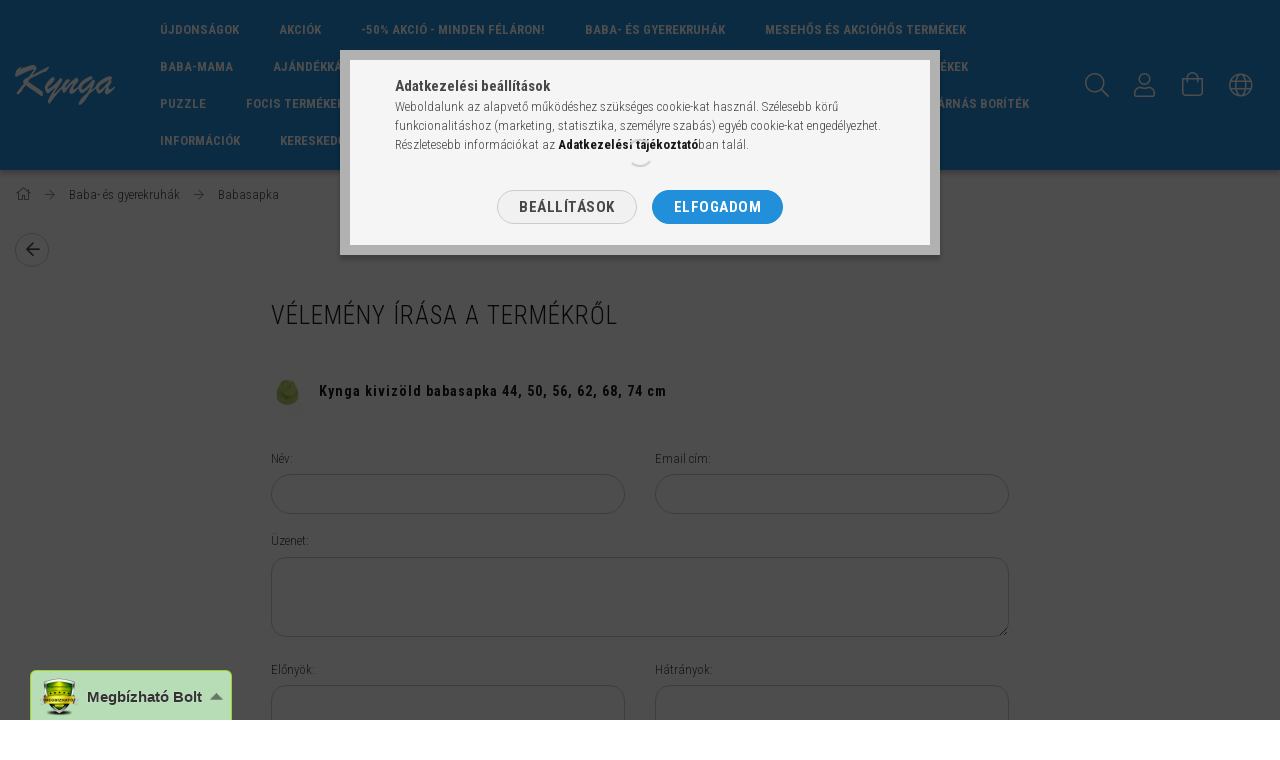

--- FILE ---
content_type: text/html; charset=UTF-8
request_url: https://www.kynga.hu/shop_artforum.php?cikk=babasapka-kivizold
body_size: 27886
content:
<!DOCTYPE html>
<html lang="hu">
<head>
    <meta content="width=device-width, initial-scale=1.0" name="viewport" />
    <link rel="preload" href="https://www.kynga.hu/!common_design/own/fonts/1700/customicons/custom-icons.woff2" as="font" type="font/woff2" crossorigin>
    <link rel="preload" href="https://www.kynga.hu/!common_design/own/fonts/1700/customicons/custom-icons.woff" as="font" type="font/woff" crossorigin>
    <link rel="preload" href="https://www.kynga.hu/!common_design/own/fonts/fontawesome-5.8.1/webfonts/fa-light-300.woff2" as="font" type="font/woff2" crossorigin>
    <link rel="preload" href="https://www.kynga.hu/!common_design/own/fonts/fontawesome-5.8.1/webfonts/fa-light-300.woff" as="font" type="font/woff" crossorigin>
    <link href="https://fonts.googleapis.com/css?family=Roboto+Condensed:300,400,700&display=block&subset=latin-ext" rel="stylesheet">
    <meta charset="utf-8">
<meta name="description" content="Vélemények a termékről, Kynga kivizöld babasapka 44, 50, 56, 62, 68, 74 cm, Kynga babaruha">
<meta name="robots" content="index, follow">
<meta http-equiv="X-UA-Compatible" content="IE=Edge">
<meta property="og:site_name" content="Kynga babaruha" />
<meta property="og:title" content="Kynga kivizöld babasapka 44, 50, 56, 62, 68, 74 cm - Vélemén">
<meta property="og:description" content="Vélemények a termékről, Kynga kivizöld babasapka 44, 50, 56, 62, 68, 74 cm, Kynga babaruha">
<meta property="og:type" content="website">
<meta name="facebook-domain-verification" content="jtw8yefs8g0l6ymy3m33cwm37fjz8i">
<meta property="fb:admins" content="690671962039282">
<meta name="dc.title" content="Kynga kivizöld babasapka 44, 50, 56, 62, 68, 74 cm - Vélemén">
<meta name="dc.description" content="Vélemények a termékről, Kynga kivizöld babasapka 44, 50, 56, 62, 68, 74 cm, Kynga babaruha">
<meta name="dc.publisher" content="Kynga babaruha">
<meta name="dc.language" content="hu">
<meta name="mobile-web-app-capable" content="yes">
<meta name="apple-mobile-web-app-capable" content="yes">
<meta name="MobileOptimized" content="320">
<meta name="HandheldFriendly" content="true">

<title>Kynga kivizöld babasapka 44, 50, 56, 62, 68, 74 cm - Vélemén</title>


<script>
var service_type="shop";
var shop_url_main="https://www.kynga.hu";
var actual_lang="hu";
var money_len="0";
var money_thousend=" ";
var money_dec=",";
var shop_id=56349;
var unas_design_url="https:"+"/"+"/"+"www.kynga.hu"+"/"+"!common_design"+"/"+"custom"+"/"+"kynga.unas.hu"+"/";
var unas_design_code='0';
var unas_base_design_code='1700';
var unas_design_ver=3;
var unas_design_subver=1;
var unas_shop_url='https://www.kynga.hu';
var responsive="yes";
var price_nullcut_disable=1;
var config_plus=new Array();
config_plus['product_tooltip']=1;
config_plus['cart_redirect']=1;
config_plus['money_type']='Ft';
config_plus['money_type_display']='Ft';
var lang_text=new Array();

var UNAS = UNAS || {};
UNAS.shop={"base_url":'https://www.kynga.hu',"domain":'www.kynga.hu',"username":'kynga.unas.hu',"id":56349,"lang":'hu',"currency_type":'Ft',"currency_code":'HUF',"currency_rate":'1',"currency_length":0,"base_currency_length":0,"canonical_url":''};
UNAS.design={"code":'0',"page":'artforum'};
UNAS.api_auth="81d1b6afae643c3dc7145c5348755b7a";
UNAS.customer={"email":'',"id":0,"group_id":0,"without_registration":0};
UNAS.shop["category_id"]="462333";
UNAS.shop["only_private_customer_can_purchase"] = false;
 

UNAS.text = {
    "button_overlay_close": `Bezár`,
    "popup_window": `Felugró ablak`,
    "list": `lista`,
    "updating_in_progress": `frissítés folyamatban`,
    "updated": `frissítve`,
    "is_opened": `megnyitva`,
    "is_closed": `bezárva`,
    "deleted": `törölve`,
    "consent_granted": `hozzájárulás megadva`,
    "consent_rejected": `hozzájárulás elutasítva`,
    "field_is_incorrect": `mező hibás`,
    "error_title": `Hiba!`,
    "product_variants": `termék változatok`,
    "product_added_to_cart": `A termék a kosárba került`,
    "product_added_to_cart_with_qty_problem": `A termékből csak [qty_added_to_cart] [qty_unit] került kosárba`,
    "product_removed_from_cart": `A termék törölve a kosárból`,
    "reg_title_name": `Név`,
    "reg_title_company_name": `Cégnév`,
    "number_of_items_in_cart": `Kosárban lévő tételek száma`,
    "cart_is_empty": `A kosár üres`,
    "cart_updated": `A kosár frissült`
};


UNAS.text["delete_from_compare"]= `Törlés összehasonlításból`;
UNAS.text["comparison"]= `Összehasonlítás`;

UNAS.text["delete_from_favourites"]= `Törlés a kedvencek közül`;
UNAS.text["add_to_favourites"]= `Kedvencekhez`;






window.lazySizesConfig=window.lazySizesConfig || {};
window.lazySizesConfig.loadMode=1;
window.lazySizesConfig.loadHidden=false;

window.dataLayer = window.dataLayer || [];
function gtag(){dataLayer.push(arguments)};
gtag('js', new Date());
</script>

<script src="https://www.kynga.hu/!common_packages/jquery/jquery-3.2.1.js?mod_time=1690980617"></script>
<script src="https://www.kynga.hu/!common_packages/jquery/plugins/migrate/migrate.js?mod_time=1690980618"></script>
<script src="https://www.kynga.hu/!common_packages/jquery/plugins/autocomplete/autocomplete.js?mod_time=1751445028"></script>
<script src="https://www.kynga.hu/!common_packages/jquery/plugins/cookie/cookie.js?mod_time=1690980618"></script>
<script src="https://www.kynga.hu/!common_packages/jquery/plugins/tools/tools-1.2.7.js?mod_time=1690980618"></script>
<script src="https://www.kynga.hu/!common_packages/jquery/plugins/lazysizes/lazysizes.min.js?mod_time=1690980618"></script>
<script src="https://www.kynga.hu/!common_packages/jquery/own/shop_common/exploded/common.js?mod_time=1764831094"></script>
<script src="https://www.kynga.hu/!common_packages/jquery/own/shop_common/exploded/common_overlay.js?mod_time=1759904162"></script>
<script src="https://www.kynga.hu/!common_packages/jquery/own/shop_common/exploded/common_shop_popup.js?mod_time=1759904162"></script>
<script src="https://www.kynga.hu/!common_packages/jquery/own/shop_common/exploded/common_start_checkout.js?mod_time=1752056245"></script>
<script src="https://www.kynga.hu/!common_packages/jquery/own/shop_common/exploded/design_1500.js?mod_time=1725525526"></script>
<script src="https://www.kynga.hu/!common_packages/jquery/own/shop_common/exploded/function_change_address_on_order_methods.js?mod_time=1752056245"></script>
<script src="https://www.kynga.hu/!common_packages/jquery/own/shop_common/exploded/function_check_password.js?mod_time=1751445028"></script>
<script src="https://www.kynga.hu/!common_packages/jquery/own/shop_common/exploded/function_check_zip.js?mod_time=1767692286"></script>
<script src="https://www.kynga.hu/!common_packages/jquery/own/shop_common/exploded/function_compare.js?mod_time=1751445028"></script>
<script src="https://www.kynga.hu/!common_packages/jquery/own/shop_common/exploded/function_customer_addresses.js?mod_time=1725525526"></script>
<script src="https://www.kynga.hu/!common_packages/jquery/own/shop_common/exploded/function_delivery_point_select.js?mod_time=1751445028"></script>
<script src="https://www.kynga.hu/!common_packages/jquery/own/shop_common/exploded/function_favourites.js?mod_time=1725525526"></script>
<script src="https://www.kynga.hu/!common_packages/jquery/own/shop_common/exploded/function_infinite_scroll.js?mod_time=1759904162"></script>
<script src="https://www.kynga.hu/!common_packages/jquery/own/shop_common/exploded/function_language_and_currency_change.js?mod_time=1751445028"></script>
<script src="https://www.kynga.hu/!common_packages/jquery/own/shop_common/exploded/function_param_filter.js?mod_time=1764233415"></script>
<script src="https://www.kynga.hu/!common_packages/jquery/own/shop_common/exploded/function_postsale.js?mod_time=1751445028"></script>
<script src="https://www.kynga.hu/!common_packages/jquery/own/shop_common/exploded/function_product_print.js?mod_time=1725525526"></script>
<script src="https://www.kynga.hu/!common_packages/jquery/own/shop_common/exploded/function_product_subscription.js?mod_time=1751445028"></script>
<script src="https://www.kynga.hu/!common_packages/jquery/own/shop_common/exploded/function_recommend.js?mod_time=1751445028"></script>
<script src="https://www.kynga.hu/!common_packages/jquery/own/shop_common/exploded/function_saved_cards.js?mod_time=1751445028"></script>
<script src="https://www.kynga.hu/!common_packages/jquery/own/shop_common/exploded/function_saved_filter_delete.js?mod_time=1751445028"></script>
<script src="https://www.kynga.hu/!common_packages/jquery/own/shop_common/exploded/function_search_smart_placeholder.js?mod_time=1751445028"></script>
<script src="https://www.kynga.hu/!common_packages/jquery/own/shop_common/exploded/function_vote.js?mod_time=1725525526"></script>
<script src="https://www.kynga.hu/!common_packages/jquery/own/shop_common/exploded/page_cart.js?mod_time=1767791927"></script>
<script src="https://www.kynga.hu/!common_packages/jquery/own/shop_common/exploded/page_customer_addresses.js?mod_time=1768291153"></script>
<script src="https://www.kynga.hu/!common_packages/jquery/own/shop_common/exploded/page_order_checkout.js?mod_time=1725525526"></script>
<script src="https://www.kynga.hu/!common_packages/jquery/own/shop_common/exploded/page_order_details.js?mod_time=1725525526"></script>
<script src="https://www.kynga.hu/!common_packages/jquery/own/shop_common/exploded/page_order_methods.js?mod_time=1760086916"></script>
<script src="https://www.kynga.hu/!common_packages/jquery/own/shop_common/exploded/page_order_return.js?mod_time=1725525526"></script>
<script src="https://www.kynga.hu/!common_packages/jquery/own/shop_common/exploded/page_order_send.js?mod_time=1725525526"></script>
<script src="https://www.kynga.hu/!common_packages/jquery/own/shop_common/exploded/page_order_subscriptions.js?mod_time=1751445028"></script>
<script src="https://www.kynga.hu/!common_packages/jquery/own/shop_common/exploded/page_order_verification.js?mod_time=1752056245"></script>
<script src="https://www.kynga.hu/!common_packages/jquery/own/shop_common/exploded/page_product_details.js?mod_time=1751445028"></script>
<script src="https://www.kynga.hu/!common_packages/jquery/own/shop_common/exploded/page_product_list.js?mod_time=1725525526"></script>
<script src="https://www.kynga.hu/!common_packages/jquery/own/shop_common/exploded/page_product_reviews.js?mod_time=1751445028"></script>
<script src="https://www.kynga.hu/!common_packages/jquery/own/shop_common/exploded/page_reg.js?mod_time=1759904162"></script>
<script src="https://www.kynga.hu/!common_packages/jquery/plugins/hoverintent/hoverintent.js?mod_time=1690980618"></script>
<script src="https://www.kynga.hu/!common_packages/jquery/own/shop_tooltip/shop_tooltip.js?mod_time=1759904162"></script>
<script src="https://www.kynga.hu/!common_packages/jquery/plugins/responsive_menu/responsive_menu-unas.js?mod_time=1690980618"></script>
<script src="https://www.kynga.hu/!common_packages/jquery/plugins/slick/slick.min.js?mod_time=1690980618"></script>
<script src="https://www.kynga.hu/!common_design/base/001700/main.js?mod_time=1751445029"></script>
<script src="https://www.kynga.hu/!common_packages/jquery/plugins/photoswipe/photoswipe.min.js?mod_time=1690980618"></script>
<script src="https://www.kynga.hu/!common_packages/jquery/plugins/photoswipe/photoswipe-ui-default.min.js?mod_time=1690980618"></script>

<link href="https://www.kynga.hu/temp/shop_56349_28ca886401338eac1ee44333e460c555.css?mod_time=1769087802" rel="stylesheet" type="text/css">

<link href="https://www.kynga.hu/shop_ordered/56349/pic/favicon.ico" rel="shortcut icon">
<script>
        var google_consent=1;
    
        gtag('consent', 'default', {
           'ad_storage': 'denied',
           'ad_user_data': 'denied',
           'ad_personalization': 'denied',
           'analytics_storage': 'denied',
           'functionality_storage': 'denied',
           'personalization_storage': 'denied',
           'security_storage': 'granted'
        });

    
        gtag('consent', 'update', {
           'ad_storage': 'denied',
           'ad_user_data': 'denied',
           'ad_personalization': 'denied',
           'analytics_storage': 'denied',
           'functionality_storage': 'denied',
           'personalization_storage': 'denied',
           'security_storage': 'granted'
        });

        </script>
    <script async src="https://www.googletagmanager.com/gtag/js?id=G-BX57L0SJSF"></script>    <script>
    gtag('config', 'G-BX57L0SJSF');

          gtag('config', 'UA-15397519-1');
                </script>
        <script>
    var google_analytics=1;

       </script>
           <script>
        gtag('config', 'AW-10955827559',{'allow_enhanced_conversions':true});
                </script>
                <script>
                       gtag('config', 'AW- 10893001273');
                </script>
                <script>
            gtag('config', 'AW-10896590769');
        </script>
            <script>
        var google_ads=1;

                gtag('event','remarketing', {
            'ecomm_pagetype': 'other'        });
            </script>
    
    <script>
    var facebook_pixel=1;
    /* <![CDATA[ */
        !function(f,b,e,v,n,t,s){if(f.fbq)return;n=f.fbq=function(){n.callMethod?
            n.callMethod.apply(n,arguments):n.queue.push(arguments)};if(!f._fbq)f._fbq=n;
            n.push=n;n.loaded=!0;n.version='2.0';n.queue=[];t=b.createElement(e);t.async=!0;
            t.src=v;s=b.getElementsByTagName(e)[0];s.parentNode.insertBefore(t,s)}(window,
                document,'script','//connect.facebook.net/en_US/fbevents.js');

        fbq('init', '2111143549049723');
                fbq('track', 'PageView', {}, {eventID:'PageView.aXL2uUVzbN99uYHEEkxGVwAAAE8'});
        
        $(document).ready(function() {
            $(document).on("addToCart", function(event, product_array){
                facebook_event('AddToCart',{
					content_name: product_array.name,
					content_category: product_array.category,
					content_ids: [product_array.sku],
					contents: [{'id': product_array.sku, 'quantity': product_array.qty}],
					content_type: 'product',
					value: product_array.price,
					currency: 'HUF'
				}, {eventID:'AddToCart.' + product_array.event_id});
            });

            $(document).on("addToFavourites", function(event, product_array){
                facebook_event('AddToWishlist', {
                    content_ids: [product_array.sku],
                    content_type: 'product'
                }, {eventID:'AddToFavourites.' + product_array.event_id});
            });
        });

    /* ]]> */
    </script>
<script>
(function(i,s,o,g,r,a,m){i['BarionAnalyticsObject']=r;i[r]=i[r]||function(){
    (i[r].q=i[r].q||[]).push(arguments)},i[r].l=1*new Date();a=s.createElement(o),
    m=s.getElementsByTagName(o)[0];a.async=1;a.src=g;m.parentNode.insertBefore(a,m)
})(window, document, 'script', 'https://pixel.barion.com/bp.js', 'bp');
                    
bp('init', 'addBarionPixelId', 'BP-CxWCAVEDEb-1C');
</script>
<noscript><img height='1' width='1' style='display:none' alt='' src='https://pixel.barion.com/a.gif?__ba_pixel_id=BP-CxWCAVEDEb-1C&ev=contentView&noscript=1'/></noscript>
<script>
$(document).ready(function () {
     UNAS.onGrantConsent(function(){
         bp('consent', 'grantConsent');
     });
     
     UNAS.onRejectConsent(function(){
         bp('consent', 'rejectConsent');
     });

     var contentViewProperties = {
         'name': $('title').html(),
         'contentType': 'Page',
         'id': 'https://www.kynga.hu/shop_artforum.php',
     }
     bp('track', 'contentView', contentViewProperties);

     UNAS.onAddToCart(function(event,params){
         var variant = '';
         if (typeof params.variant_list1!=='undefined') variant+=params.variant_list1;
         if (typeof params.variant_list2!=='undefined') variant+='|'+params.variant_list2;
         if (typeof params.variant_list3!=='undefined') variant+='|'+params.variant_list3;
         var addToCartProperties = {
             'contentType': 'Product',
             'currency': 'HUF',
             'id': params.sku,
             'name': params.name,
             'quantity': parseFloat(params.qty_add),
             'totalItemPrice': params.qty*params.price,
             'unit': params.unit,
             'unitPrice': parseFloat(params.price),
             'category': params.category,
             'variant': variant
         };
         bp('track', 'addToCart', addToCartProperties);
     });

     UNAS.onClickProduct(function(event,params){
         UNAS.getProduct(function(result) {
             if (result.name!=undefined) {
                 var clickProductProperties  = {
                     'contentType': 'Product',
                     'currency': 'HUF',
                     'id': params.sku,
                     'name': result.name,
                     'unit': result.unit,
                     'unitPrice': parseFloat(result.unit_price),
                     'quantity': 1
                 }
                 bp('track', 'clickProduct', clickProductProperties );
             }
         },params);
     });

UNAS.onRemoveFromCart(function(event,params){
     bp('track', 'removeFromCart', {
         'contentType': 'Product',
         'currency': 'HUF',
         'id': params.sku,
         'name': params.name,
         'quantity': params.qty,
         'totalItemPrice': params.price * params.qty,
         'unit': params.unit,
         'unitPrice': parseFloat(params.price),
         'list': 'BasketPage'
     });
});

});
</script><script id='recaptchaScript' src='https://www.google.com/recaptcha/api.js' async defer></script>


<script src="https://www.onlinepenztarca.hu/js/onlinepenztarcajs.js?btr=DGoas-jqAif-wnnmu-rFrao" async></script>


<script>


      (function() {
let script = document.createElement("script");
script.type = 'module';
script.src = 'https://widget.molin.ai/shop-ai.js?w=judpk6vj';
document.head.append(script);
})();
    

</script>

    
    
</head>

<body class='design_ver3 design_subver1' id="ud_shop_artforum">
<div id="image_to_cart" style="display:none; position:absolute; z-index:100000;"></div>
<div class="overlay_common overlay_warning" id="overlay_cart_add"></div>
<script>$(document).ready(function(){ overlay_init("cart_add",{"onBeforeLoad":false}); });</script>
<div id="overlay_login_outer"></div>	
	<script>
	$(document).ready(function(){
	    var login_redir_init="";

		$("#overlay_login_outer").overlay({
			onBeforeLoad: function() {
                var login_redir_temp=login_redir_init;
                if (login_redir_act!="") {
                    login_redir_temp=login_redir_act;
                    login_redir_act="";
                }

									$.ajax({
						type: "GET",
						async: true,
						url: "https://www.kynga.hu/shop_ajax/ajax_popup_login.php",
						data: {
							shop_id:"56349",
							lang_master:"hu",
                            login_redir:login_redir_temp,
							explicit:"ok",
							get_ajax:"1"
						},
						success: function(data){
							$("#overlay_login_outer").html(data);
							if (unas_design_ver >= 5) $("#overlay_login_outer").modal('show');
							$('#overlay_login1 input[name=shop_pass_login]').keypress(function(e) {
								var code = e.keyCode ? e.keyCode : e.which;
								if(code.toString() == 13) {		
									document.form_login_overlay.submit();		
								}	
							});	
						}
					});
								},
			top: 50,
			mask: {
	color: "#000000",
	loadSpeed: 200,
	maskId: "exposeMaskOverlay",
	opacity: 0.7
},
			closeOnClick: (config_plus['overlay_close_on_click_forced'] === 1),
			onClose: function(event, overlayIndex) {
				$("#login_redir").val("");
			},
			load: false
		});
		
			});
	function overlay_login() {
		$(document).ready(function(){
			$("#overlay_login_outer").overlay().load();
		});
	}
	function overlay_login_remind() {
        if (unas_design_ver >= 5) {
            $("#overlay_remind").overlay().load();
        } else {
            $(document).ready(function () {
                $("#overlay_login_outer").overlay().close();
                setTimeout('$("#overlay_remind").overlay().load();', 250);
            });
        }
	}

    var login_redir_act="";
    function overlay_login_redir(redir) {
        login_redir_act=redir;
        $("#overlay_login_outer").overlay().load();
    }
	</script>  
	<div class="overlay_common overlay_info" id="overlay_remind"></div>
<script>$(document).ready(function(){ overlay_init("remind",[]); });</script>

	<script>
    	function overlay_login_error_remind() {
		$(document).ready(function(){
			load_login=0;
			$("#overlay_error").overlay().close();
			setTimeout('$("#overlay_remind").overlay().load();', 250);	
		});
	}
	</script>  
	<div class="overlay_common overlay_info" id="overlay_newsletter"></div>
<script>$(document).ready(function(){ overlay_init("newsletter",[]); });</script>

<script>
function overlay_newsletter() {
    $(document).ready(function(){
        $("#overlay_newsletter").overlay().load();
    });
}
</script>
<div class="overlay_common overlay_info" id="overlay_product_subscription"></div>
<script>$(document).ready(function(){ overlay_init("product_subscription",[]); });</script>
<div class="overlay_common overlay_error" id="overlay_script"></div>
<script>$(document).ready(function(){ overlay_init("script",[]); });</script>
<style> .grecaptcha-badge { display: none !important; } </style>     <script>
    $(document).ready(function() {
        $.ajax({
            type: "GET",
            url: "https://www.kynga.hu/shop_ajax/ajax_stat.php",
            data: {master_shop_id:"56349",get_ajax:"1"}
        });
    });
    </script>
    

<div id="container" class="page_shop_artforum page-nobox"> 
	

    <header class="header js-header">
        <div class="header-container container usn">
            <div class="header-inner d-flex no-gutters align-items-center justify-content-between">
                



<div class="js-element header_logo_img-container line-height-1 col-auto pr-3 flex-shrink-1 header-logo" data-element-name="header_logo">
    
        
        <a href="https://www.kynga.hu/sct/0/">
        <picture>
            
            <source media="(max-width: 479.8px)" srcset="https://www.kynga.hu/!common_design/custom/kynga.unas.hu/element/layout_hu_header_logo-200x50_1_small.png?time=1630873471, https://www.kynga.hu/!common_design/custom/kynga.unas.hu/element/layout_hu_header_logo-200x50_1_small_retina.png?time=1630873471 2x">
            
            
            <source media="(max-width: 767.8px)" srcset="https://www.kynga.hu/!common_design/custom/kynga.unas.hu/element/layout_hu_header_logo-200x50_1_default.png?time=1630873471, https://www.kynga.hu/!common_design/custom/kynga.unas.hu/element/layout_hu_header_logo-200x50_1_default_retina.png?time=1630873471 2x">
            
            
            <source media="(max-width: 1023.8px)" srcset="https://www.kynga.hu/!common_design/custom/kynga.unas.hu/element/layout_hu_header_logo-200x50_1_default.png?time=1630873471, https://www.kynga.hu/!common_design/custom/kynga.unas.hu/element/layout_hu_header_logo-200x50_1_default_retina.png?time=1630873471 2x">
            
            <img fetchpriority="high" width="100" height="40"
                 class="header_logo" src="https://www.kynga.hu/!common_design/custom/kynga.unas.hu/element/layout_hu_header_logo-200x50_1_default.png?time=1630873471"
                 
                 rcset="https://www.kynga.hu/!common_design/custom/kynga.unas.hu/element/layout_hu_header_logo-200x50_1_default_retina.png?time=1630873471 2x"
                 
                 alt="kynga logo"
                 
            >
        </picture></a>
        
        
    
</div>

                <div class="col header-menus px-4 align-self-stretch d-none d-xl-block">
                    <div class="main-menu h-100 text-center">
                        <ul class="main-menu__list d-xl-inline-flex align-items-center h-100">
                            




    <li class='cat-box__item cat-box__item-level-0 is-spec-item js-cat-menu-new  cat-dropdown--narrow'>
        <a class='cat-box__name' href='https://www.kynga.hu/shop_artspec.php?artspec=2'
            >
           <div class="cat-box__name-text line-clamp--3-12">Újdonságok</div>
        </a>
    
    </li>

    <li class='cat-box__item cat-box__item-level-0 is-spec-item js-cat-menu-akcio  cat-dropdown--narrow'>
        <a class='cat-box__name' href='https://www.kynga.hu/shop_artspec.php?artspec=1'
            >
           <div class="cat-box__name-text line-clamp--3-12">Akciók</div>
        </a>
    
    </li>

    <li class='cat-box__item cat-box__item-level-0 js-cat-menu-597319  cat-dropdown--narrow'>
        <a class='cat-box__name' href='https://www.kynga.hu/-50-AKCIO-MINDEN-FELARON'
            >
           <div class="cat-box__name-text line-clamp--3-12">-50% AKCIÓ - MINDEN FÉLÁRON!</div>
        </a>
    
    </li>

    <li class='cat-box__item cat-box__item-level-0 has-item js-cat-menu-421660  cat-dropdown--wide'>
        <a class='cat-box__name' href='https://www.kynga.hu/babaruha-gyerekruha'
            >
           <div class="cat-box__name-text line-clamp--3-12">Baba- és gyerekruhák</div>
        </a>
    

        <div class="cat-box__level-0 drop-shadow-b no-gutters ">
            
                <div class="col row cat-box__inner-levels">
                    
<div class="cat-box__level-1 mb-4">
    <a class="cat-box__level-1-name d-block line-height-12 js-cat-menu-997296" href="https://www.kynga.hu/Mesehos-gyerekruhak">
        Mesehős gyerekruha

        
    </a>
    
</div>

<div class="cat-box__level-1 mb-4">
    <a class="cat-box__level-1-name d-block line-height-12 js-cat-menu-461335" href="https://www.kynga.hu/sct/461335/Koraszulott-babaruha">
        Koraszülött babaruha

        
    </a>
    
</div>

<div class="cat-box__level-1 mb-4">
    <a class="cat-box__level-1-name d-block line-height-12 js-cat-menu-581821" href="https://www.kynga.hu/sct/581821/Body">
        Body

        
    </a>
    
</div>

<div class="cat-box__level-1 mb-4">
    <a class="cat-box__level-1-name d-block line-height-12 js-cat-menu-424463" href="https://www.kynga.hu/Halozsak-welsoft">
        Hálózsák

        
    </a>
    
</div>

<div class="cat-box__level-1 mb-4">
    <a class="cat-box__level-1-name d-block line-height-12 js-cat-menu-440437" href="https://www.kynga.hu/sct/440437/Polo-Triko">
        Póló, Trikó

        
    </a>
    
</div>

<div class="cat-box__level-1 mb-4">
    <a class="cat-box__level-1-name d-block line-height-12 js-cat-menu-394807" href="https://www.kynga.hu/sct/394807/Nadrag">
        Nadrág

        
    </a>
    
</div>

<div class="cat-box__level-1 mb-4">
    <a class="cat-box__level-1-name d-block line-height-12 js-cat-menu-709617" href="https://www.kynga.hu/spl/709617/Gyerek-harisnyanadrag">
        Gyerek harisnyanadrág

        
    </a>
    
</div>

<div class="cat-box__level-1 mb-4">
    <a class="cat-box__level-1-name d-block line-height-12 js-cat-menu-959429" href="https://www.kynga.hu/sct/959429/Gyerek-fehernemu">
        Gyerek fehérnemű

        
    </a>
    
</div>

<div class="cat-box__level-1 mb-4">
    <a class="cat-box__level-1-name d-block line-height-12 js-cat-menu-957982" href="https://www.kynga.hu/spl/957982/Babazokni-egyszinu">
        Babazokni egyszínű

        
    </a>
    
</div>

<div class="cat-box__level-1 mb-4">
    <a class="cat-box__level-1-name d-block line-height-12 js-cat-menu-566697" href="https://www.kynga.hu/Babazokni-mintas">
        Babazokni mintás

        
    </a>
    
</div>

<div class="cat-box__level-1 mb-4">
    <a class="cat-box__level-1-name d-block line-height-12 js-cat-menu-462333" href="https://www.kynga.hu/spl/462333/Babasapka">
        Babasapka

        
    </a>
    
</div>

<div class="cat-box__level-1 mb-4">
    <a class="cat-box__level-1-name d-block line-height-12 js-cat-menu-806304" href="https://www.kynga.hu/spl/806304/Szundikendo-Nyunyoke">
        Szundikendő, Nyünyőke

        
    </a>
    
</div>

<div class="cat-box__level-1 mb-4">
    <a class="cat-box__level-1-name d-block line-height-12 js-cat-menu-211316" href="https://www.kynga.hu/spl/211316/Babatakaro-gyerektakaro">
        Babatakaró, gyerektakaró

        
    </a>
    
</div>

<div class="cat-box__level-1 mb-4">
    <a class="cat-box__level-1-name d-block line-height-12 js-cat-menu-582653" href="https://www.kynga.hu/spl/582653/Tornanadrag-Tornatriko">
        Tornanadrág, Tornatrikó

        
    </a>
    
</div>

                </div>
                
            

            
        </div>

    
    </li>

    <li class='cat-box__item cat-box__item-level-0 has-item js-cat-menu-797107  cat-dropdown--wide'>
        <a class='cat-box__name' href='https://www.kynga.hu/sct/797107/Mesehos-es-Akciohos-termekek'
            >
           <div class="cat-box__name-text line-clamp--3-12">Mesehős és Akcióhős termékek</div>
        </a>
    

        <div class="cat-box__level-0 drop-shadow-b no-gutters ">
            
                <div class="col row cat-box__inner-levels">
                    
<div class="cat-box__level-1 mb-4">
    <a class="cat-box__level-1-name d-block line-height-12 js-cat-menu-282717" href="https://www.kynga.hu/mesehos-termekek">
        MINDEN MESEHŐS TERMÉK EGY HELYEN

        
    </a>
    
</div>

<div class="cat-box__level-1 mb-4">
    <a class="cat-box__level-1-name d-block line-height-12 js-cat-menu-500543" href="https://www.kynga.hu/mesehos-Puzzle">
        Mesehős Puzzle

        
    </a>
    
</div>

<div class="cat-box__level-1 mb-4">
    <a class="cat-box__level-1-name d-block line-height-12 js-cat-menu-338433" href="https://www.kynga.hu/Furdo-es-strand-cuccok">
        Fürdő és Strand cuccok

        
    </a>
    
</div>

<div class="cat-box__level-1 mb-4">
    <a class="cat-box__level-1-name d-block line-height-12 js-cat-menu-494348" href="https://www.kynga.hu/Agynemuhuzat">
        Ágyneműhuzat

        
    </a>
    
</div>

<div class="cat-box__level-1 mb-4">
    <a class="cat-box__level-1-name d-block line-height-12 js-cat-menu-110995" href="https://www.kynga.hu/Parna-parnahuzat">
        Párna, párnahuzat

        
    </a>
    
</div>

<div class="cat-box__level-1 mb-4">
    <a class="cat-box__level-1-name d-block line-height-12 js-cat-menu-980983" href="https://www.kynga.hu/Gyerek-gumis-lepedo">
        Gumis lepedő 60x120 cm, 90x200 cm

        
    </a>
    
</div>

<div class="cat-box__level-1 mb-4">
    <a class="cat-box__level-1-name d-block line-height-12 js-cat-menu-360055" href="https://www.kynga.hu/Zokni">
        Zokni

        
    </a>
    
</div>

<div class="cat-box__level-1 mb-4">
    <a class="cat-box__level-1-name d-block line-height-12 js-cat-menu-690684" href="https://www.kynga.hu/Lany-fehernemu">
        Lány fehérnemű 2-8 év

        
    </a>
    
</div>

<div class="cat-box__level-1 mb-4">
    <a class="cat-box__level-1-name d-block line-height-12 js-cat-menu-706768" href="https://www.kynga.hu/Fiu-fehernemu">
        Fiú fehérnemű 2-8 év

        
    </a>
    
</div>

<div class="cat-box__level-1 mb-4">
    <a class="cat-box__level-1-name d-block line-height-12 js-cat-menu-140748" href="https://www.kynga.hu/Itatopohar-mesehos">
        Itatópohár

        
    </a>
    
</div>

<div class="cat-box__level-1 mb-4">
    <a class="cat-box__level-1-name d-block line-height-12 js-cat-menu-143449" href="https://www.kynga.hu/Polar-takaro">
        Polár takaró 100x140 cm, 100x150 cm, 130x170 cm

        
    </a>
    
</div>

<div class="cat-box__level-1 mb-4">
    <a class="cat-box__level-1-name d-block line-height-12 js-cat-menu-653495" href="https://www.kynga.hu/Polar-takaro-Lovak-Cicak-Kutyak">
        Polár takaró - Lovak, Cicák, Kutyák...

        
    </a>
    
</div>

<div class="cat-box__level-1 mb-4">
    <a class="cat-box__level-1-name d-block line-height-12 js-cat-menu-398002" href="https://www.kynga.hu/Pluss-takaro">
        Plüss takaró 100x150 cm

        
    </a>
    
</div>

<div class="cat-box__level-1 mb-4">
    <a class="cat-box__level-1-name d-block line-height-12 js-cat-menu-316323" href="https://www.kynga.hu/Hajpant-fejkendo">
        Hajpánt, fejkendő

        
    </a>
    
</div>

<div class="cat-box__level-1 mb-4">
    <a class="cat-box__level-1-name d-block line-height-12 js-cat-menu-702285" href="https://www.kynga.hu/Hajcsat-hajgumi-hajkefe">
        Hajcsat, hajgumi, hajkefe

        
    </a>
    
</div>

<div class="cat-box__level-1 mb-4">
    <a class="cat-box__level-1-name d-block line-height-12 js-cat-menu-937764" href="https://www.kynga.hu/Gyerek-nyaklanc">
        Gyerek nyaklánc

        
    </a>
    
</div>

<div class="cat-box__level-1 mb-4">
    <a class="cat-box__level-1-name d-block line-height-12 js-cat-menu-866806" href="https://www.kynga.hu/Ekszer-szett">
        Ékszer szett

        
    </a>
    
</div>

<div class="cat-box__level-1 mb-4">
    <a class="cat-box__level-1-name d-block line-height-12 js-cat-menu-722453" href="https://www.kynga.hu/Sapka-sal-kesztyu">
        Sapka, sál, kesztyű

        
    </a>
    
</div>

<div class="cat-box__level-1 mb-4">
    <a class="cat-box__level-1-name d-block line-height-12 js-cat-menu-677511" href="https://www.kynga.hu/Keztorlo-arctorlo-torolkozo">
        Kéztörlő, arctörlő, törölköző 30x30 cm, 30x40 cm, 30x50 cm, 35x65 cm

        
    </a>
    
</div>

<div class="cat-box__level-1 mb-4">
    <a class="cat-box__level-1-name d-block line-height-12 js-cat-menu-563427" href="https://www.kynga.hu/Furdolepedo-strandtorolkozo-100-pamut">
        Fürdőlepedő, strandtörölköző 100% pamut 60x120 cm, 70x140 cm

        
    </a>
    
</div>

<div class="cat-box__level-1 mb-4">
    <a class="cat-box__level-1-name d-block line-height-12 js-cat-menu-213553" href="https://www.kynga.hu/Furdolepedo-strandtorolkozo-Gyorsan-szarado-Fast">
        Fürdőlepedő, strandtörölköző - Gyorsan száradó (Fast Dry) 70x137 cm, 70x140 cm

        
    </a>
    
</div>

<div class="cat-box__level-1 mb-4">
    <a class="cat-box__level-1-name d-block line-height-12 js-cat-menu-560619" href="https://www.kynga.hu/Gyerek-pizsama">
        Gyerek pizsama, hálóing 3-12 év

        
    </a>
    
</div>

<div class="cat-box__level-1 mb-4">
    <a class="cat-box__level-1-name d-block line-height-12 js-cat-menu-256185" href="https://www.kynga.hu/Triko-atleta-5-10-ev">
        Trikó, atléta 5-10 év

        
    </a>
    
</div>

<div class="cat-box__level-1 mb-4">
    <a class="cat-box__level-1-name d-block line-height-12 js-cat-menu-869601" href="https://www.kynga.hu/Rovid-ujju-polo-mesehos">
        Rövid ujjú póló 3-12 év

        
    </a>
    
</div>

<div class="cat-box__level-1 mb-4">
    <a class="cat-box__level-1-name d-block line-height-12 js-cat-menu-708884" href="https://www.kynga.hu/Hosszu-ujju-polo-mesehos">
        Hosszú ujjú póló 2-12 év

        
    </a>
    
</div>

<div class="cat-box__level-1 mb-4">
    <a class="cat-box__level-1-name d-block line-height-12 js-cat-menu-695868" href="https://www.kynga.hu/harisnyanadrag-mesehos">
        Harisnyanadrág 2-8 év

        
    </a>
    
</div>

<div class="cat-box__level-1 mb-4">
    <a class="cat-box__level-1-name d-block line-height-12 js-cat-menu-963631" href="https://www.kynga.hu/Rovidnadrag-mesehos">
        Rövidnadrág 2-8 év

        
    </a>
    
</div>

<div class="cat-box__level-1 mb-4">
    <a class="cat-box__level-1-name d-block line-height-12 js-cat-menu-905409" href="https://www.kynga.hu/Hosszunadrag-jogging">
        Hosszúnadrág, jogging 3-8 év

        
    </a>
    
</div>

<div class="cat-box__level-1 mb-4">
    <a class="cat-box__level-1-name d-block line-height-12 js-cat-menu-211948" href="https://www.kynga.hu/Leggings-mesehos">
        Leggings 2-8 év

        
    </a>
    
</div>

<div class="cat-box__level-1 mb-4">
    <a class="cat-box__level-1-name d-block line-height-12 js-cat-menu-907831" href="https://www.kynga.hu/Poncso-mesehos">
        Poncsó

        
    </a>
    
</div>

<div class="cat-box__level-1 mb-4">
    <a class="cat-box__level-1-name d-block line-height-12 js-cat-menu-116261" href="https://www.kynga.hu/Napszemuveg-mesehos">
        Napszemüveg

        
    </a>
    
</div>

<div class="cat-box__level-1 mb-4">
    <a class="cat-box__level-1-name d-block line-height-12 js-cat-menu-223547" href="https://www.kynga.hu/Jatektarolo">
        Játéktároló

        
    </a>
    
</div>

<div class="cat-box__level-1 mb-4">
    <a class="cat-box__level-1-name d-block line-height-12 js-cat-menu-913373" href="https://www.kynga.hu/Muanyag-tarolo-doboz">
        Műanyag tároló doboz

        
    </a>
    
</div>

<div class="cat-box__level-1 mb-4">
    <a class="cat-box__level-1-name d-block line-height-12 js-cat-menu-293463" href="https://www.kynga.hu/Thermo-taska-hutotaska">
        Thermo táska, hűtőtáska

        
    </a>
    
</div>

<div class="cat-box__level-1 mb-4">
    <a class="cat-box__level-1-name d-block line-height-12 js-cat-menu-281623" href="https://www.kynga.hu/Uzsonnas-taska">
        Uzsonnás táska

        
    </a>
    
</div>

<div class="cat-box__level-1 mb-4">
    <a class="cat-box__level-1-name d-block line-height-12 js-cat-menu-266413" href="https://www.kynga.hu/Napellenzo-ablakra">
        Napellenző ablakra

        
    </a>
    
</div>

<div class="cat-box__level-1 mb-4">
    <a class="cat-box__level-1-name d-block line-height-12 js-cat-menu-760582" href="https://www.kynga.hu/Nyakparna">
        Nyakpárna

        
    </a>
    
</div>

<div class="cat-box__level-1 mb-4">
    <a class="cat-box__level-1-name d-block line-height-12 js-cat-menu-195588" href="https://www.kynga.hu/Etkeszlet">
        Étkészlet

        
    </a>
    
</div>

<div class="cat-box__level-1 mb-4">
    <a class="cat-box__level-1-name d-block line-height-12 js-cat-menu-749223" href="https://www.kynga.hu/Bogre-pohar">
        Bögre, pohár

        
    </a>
    
</div>

<div class="cat-box__level-1 mb-4">
    <a class="cat-box__level-1-name d-block line-height-12 js-cat-menu-733134" href="https://www.kynga.hu/Kulacs">
        Kulacs

        
    </a>
    
</div>

<div class="cat-box__level-1 mb-4">
    <a class="cat-box__level-1-name d-block line-height-12 js-cat-menu-749623" href="https://www.kynga.hu/Tanyer">
        Tányér

        
    </a>
    
</div>

<div class="cat-box__level-1 mb-4">
    <a class="cat-box__level-1-name d-block line-height-12 js-cat-menu-517352" href="https://www.kynga.hu/Tanyeralatet">
        Tányéralátét 43x28 cm

        
    </a>
    
</div>

<div class="cat-box__level-1 mb-4">
    <a class="cat-box__level-1-name d-block line-height-12 js-cat-menu-185648" href="https://www.kynga.hu/Szendvicsdoboz">
        Szendvicsdoboz

        
    </a>
    
</div>

<div class="cat-box__level-1 mb-4">
    <a class="cat-box__level-1-name d-block line-height-12 js-cat-menu-618572" href="https://www.kynga.hu/Matrica">
        Matrica

        
    </a>
    
</div>

<div class="cat-box__level-1 mb-4">
    <a class="cat-box__level-1-name d-block line-height-12 js-cat-menu-106211" href="https://www.kynga.hu/Karora-faliora">
        Karóra, falióra

        
    </a>
    
</div>

<div class="cat-box__level-1 mb-4">
    <a class="cat-box__level-1-name d-block line-height-12 js-cat-menu-520403" href="https://www.kynga.hu/Lampa">
        Lámpa

        
    </a>
    
</div>

<div class="cat-box__level-1 mb-4">
    <a class="cat-box__level-1-name d-block line-height-12 js-cat-menu-255676" href="https://www.kynga.hu/Gyerek-ajandek-csomag">
        Gyerek ajándék csomag

        
    </a>
    
</div>

<div class="cat-box__level-1 mb-4">
    <a class="cat-box__level-1-name d-block line-height-12 js-cat-menu-320461" href="https://www.kynga.hu/Szemetes-kosar">
        Szemetes kosár

        
    </a>
    
</div>

<div class="cat-box__level-1 mb-4">
    <a class="cat-box__level-1-name d-block line-height-12 js-cat-menu-571648" href="https://www.kynga.hu/Evoeszkoz">
        Evőeszköz

        
    </a>
    
</div>

                </div>
                
            

            
        </div>

    
    </li>

    <li class='cat-box__item cat-box__item-level-0 has-item js-cat-menu-233416  cat-dropdown--wide'>
        <a class='cat-box__name' href='https://www.kynga.hu/baba-mama-termekek'
            >
           <div class="cat-box__name-text line-clamp--3-12">Baba-Mama</div>
        </a>
    

        <div class="cat-box__level-0 drop-shadow-b no-gutters ">
            
                <div class="col row cat-box__inner-levels">
                    
<div class="cat-box__level-1 mb-4">
    <a class="cat-box__level-1-name d-block line-height-12 js-cat-menu-578335" href="https://www.kynga.hu/Cumisuveg">
        Cumisüveg

        
    </a>
    
</div>

<div class="cat-box__level-1 mb-4">
    <a class="cat-box__level-1-name d-block line-height-12 js-cat-menu-828329" href="https://www.kynga.hu/Cumi">
        Cumi

        
    </a>
    
</div>

<div class="cat-box__level-1 mb-4">
    <a class="cat-box__level-1-name d-block line-height-12 js-cat-menu-263739" href="https://www.kynga.hu/Eteladagolo">
        Ételadagoló

        
    </a>
    
</div>

<div class="cat-box__level-1 mb-4">
    <a class="cat-box__level-1-name d-block line-height-12 js-cat-menu-807719" href="https://www.kynga.hu/Etetotanyer-kanal">
        Etetőtányér, kanál, evőeszköz

        
    </a>
    
</div>

<div class="cat-box__level-1 mb-4">
    <a class="cat-box__level-1-name d-block line-height-12 js-cat-menu-891002" href="https://www.kynga.hu/Itatopohar">
        Itatópohár

        
    </a>
    
</div>

<div class="cat-box__level-1 mb-4">
    <a class="cat-box__level-1-name d-block line-height-12 js-cat-menu-998793" href="https://www.kynga.hu/Mellszivo">
        Mellszívó

        
    </a>
    
</div>

<div class="cat-box__level-1 mb-4">
    <a class="cat-box__level-1-name d-block line-height-12 js-cat-menu-521754" href="https://www.kynga.hu/Eloke">
        Előke, nyálkendő

        
    </a>
    
</div>

<div class="cat-box__level-1 mb-4">
    <a class="cat-box__level-1-name d-block line-height-12 js-cat-menu-583535" href="https://www.kynga.hu/Fogkefe-fogapolas">
        Fogkefe, fogápolás

        
    </a>
    
</div>

<div class="cat-box__level-1 mb-4">
    <a class="cat-box__level-1-name d-block line-height-12 js-cat-menu-203185" href="https://www.kynga.hu/Koromkesztyu">
        Körömkesztyű

        
    </a>
    
</div>

<div class="cat-box__level-1 mb-4">
    <a class="cat-box__level-1-name d-block line-height-12 js-cat-menu-691537" href="https://www.kynga.hu/Babacsorgo-ragoka">
        Babacsörgő, rágóka

        
    </a>
    
</div>

<div class="cat-box__level-1 mb-4">
    <a class="cat-box__level-1-name d-block line-height-12 js-cat-menu-419535" href="https://www.kynga.hu/Mosdokesztyu">
        Mosdókesztyű

        
    </a>
    
</div>

<div class="cat-box__level-1 mb-4">
    <a class="cat-box__level-1-name d-block line-height-12 js-cat-menu-693604" href="https://www.kynga.hu/Kifogo">
        Kifogó

        
    </a>
    
</div>

<div class="cat-box__level-1 mb-4">
    <a class="cat-box__level-1-name d-block line-height-12 js-cat-menu-548858" href="https://www.kynga.hu/Furdetesi-kellekek">
        Fürdetési kellékek

        
    </a>
    
</div>

<div class="cat-box__level-1 mb-4">
    <a class="cat-box__level-1-name d-block line-height-12 js-cat-menu-363033" href="https://www.kynga.hu/Kapucnis-furdolepedo">
        Kapucnis fürdőlepedő

        
    </a>
    
</div>

<div class="cat-box__level-1 mb-4">
    <a class="cat-box__level-1-name d-block line-height-12 js-cat-menu-191223" href="https://www.kynga.hu/Textilpelenka">
        Tetra cseh textilpelenka

        
    </a>
    
</div>

<div class="cat-box__level-1 mb-4">
    <a class="cat-box__level-1-name d-block line-height-12 js-cat-menu-256374" href="https://www.kynga.hu/Mintas-cseh-textilpelenka">
        Mintás cseh textilpelenka

        
    </a>
    
</div>

<div class="cat-box__level-1 mb-4">
    <a class="cat-box__level-1-name d-block line-height-12 js-cat-menu-836560" href="https://www.kynga.hu/Pelenkazo-lap">
        Pelenkázó lap

        
    </a>
    
</div>

<div class="cat-box__level-1 mb-4">
    <a class="cat-box__level-1-name d-block line-height-12 js-cat-menu-832269" href="https://www.kynga.hu/Pelenkazo-alatet">
        Pelenkázó alátét

        
    </a>
    
</div>

<div class="cat-box__level-1 mb-4">
    <a class="cat-box__level-1-name d-block line-height-12 js-cat-menu-789853" href="https://www.kynga.hu/Pelenkavedo-pelenkazo-nadrag">
        Pelenkavédő, pelenkázó nadrág

        
    </a>
    
</div>

<div class="cat-box__level-1 mb-4">
    <a class="cat-box__level-1-name d-block line-height-12 js-cat-menu-335386" href="https://www.kynga.hu/Tappancsos-bili">
        Tappancsos bili

        
    </a>
    
</div>

<div class="cat-box__level-1 mb-4">
    <a class="cat-box__level-1-name d-block line-height-12 js-cat-menu-293224" href="https://www.kynga.hu/WC-szukito">
        WC szűkítő

        
    </a>
    
</div>

<div class="cat-box__level-1 mb-4">
    <a class="cat-box__level-1-name d-block line-height-12 js-cat-menu-454183" href="https://www.kynga.hu/Fellepo">
        Fellépő

        
    </a>
    
</div>

<div class="cat-box__level-1 mb-4">
    <a class="cat-box__level-1-name d-block line-height-12 js-cat-menu-862504" href="https://www.kynga.hu/Agynemu">
        Ágynemű

        
    </a>
    
</div>

<div class="cat-box__level-1 mb-4">
    <a class="cat-box__level-1-name d-block line-height-12 js-cat-menu-453205" href="https://www.kynga.hu/Agynemuhuzat-garnitura">
        Ágyneműhuzat

        
    </a>
    
</div>

<div class="cat-box__level-1 mb-4">
    <a class="cat-box__level-1-name d-block line-height-12 js-cat-menu-715119" href="https://www.kynga.hu/Lepedo">
        Lepedő

        
    </a>
    
</div>

<div class="cat-box__level-1 mb-4">
    <a class="cat-box__level-1-name d-block line-height-12 js-cat-menu-314631" href="https://www.kynga.hu/Halozsak">
        Hálózsák

        
    </a>
    
</div>

<div class="cat-box__level-1 mb-4">
    <a class="cat-box__level-1-name d-block line-height-12 js-cat-menu-244272" href="https://www.kynga.hu/Babatakaro-gyerektakaro">
        Babatakaró, gyerektakaró

        
    </a>
    
</div>

<div class="cat-box__level-1 mb-4">
    <a class="cat-box__level-1-name d-block line-height-12 js-cat-menu-490664" href="https://www.kynga.hu/spl/490664/Babafeszek">
        Babafészek

        
    </a>
    
</div>

<div class="cat-box__level-1 mb-4">
    <a class="cat-box__level-1-name d-block line-height-12 js-cat-menu-241721" href="https://www.kynga.hu/Szundikendo-nyunyoke">
        Szundikendő, nyünyőke

        
    </a>
    
</div>

<div class="cat-box__level-1 mb-4">
    <a class="cat-box__level-1-name d-block line-height-12 js-cat-menu-253138" href="https://www.kynga.hu/Polya">
        Pólya

        
    </a>
    
</div>

<div class="cat-box__level-1 mb-4">
    <a class="cat-box__level-1-name d-block line-height-12 js-cat-menu-136359" href="https://www.kynga.hu/Nyaktamasz">
        Nyaktámasz

        
    </a>
    
</div>

<div class="cat-box__level-1 mb-4">
    <a class="cat-box__level-1-name d-block line-height-12 js-cat-menu-854548" href="https://www.kynga.hu/Terdvedo-konyokvedo">
        Térdvédő, könyökvédő

        
    </a>
    
</div>

<div class="cat-box__level-1 mb-4">
    <a class="cat-box__level-1-name d-block line-height-12 js-cat-menu-120000" href="https://www.kynga.hu/spl/120000/Babakellekek">
        Babakellékek

        
    </a>
    
</div>

<div class="cat-box__level-1 mb-4">
    <a class="cat-box__level-1-name d-block line-height-12 js-cat-menu-631615" href="https://www.kynga.hu/Babazokni">
        Babazokni

        
    </a>
    
</div>

<div class="cat-box__level-1 mb-4">
    <a class="cat-box__level-1-name d-block line-height-12 js-cat-menu-965520" href="https://www.kynga.hu/Keresztelo-cipo">
        Keresztelő cipő

        
    </a>
    
</div>

<div class="cat-box__level-1 mb-4">
    <a class="cat-box__level-1-name d-block line-height-12 js-cat-menu-237502" href="https://www.kynga.hu/Praktikus-termekek">
        Praktikus termékek

        
    </a>
    
</div>

<div class="cat-box__level-1 mb-4">
    <a class="cat-box__level-1-name d-block line-height-12 js-cat-menu-472592" href="https://www.kynga.hu/Noi-fehernemu">
        Női fehérnemű

        
    </a>
    
</div>

<div class="cat-box__level-1 mb-4">
    <a class="cat-box__level-1-name d-block line-height-12 js-cat-menu-126701" href="https://www.kynga.hu/Intim-termekek">
        Intim termékek

        
    </a>
    
</div>

<div class="cat-box__level-1 mb-4">
    <a class="cat-box__level-1-name d-block line-height-12 js-cat-menu-233957" href="https://www.kynga.hu/Tejfogtarto-fogtunderdoboz">
        Tejfogtartó, fogtündér doboz - MEGSZŰNŐ TERMÉK, UTOLSÓ DARABOK!

        
    </a>
    
</div>

                </div>
                
            

            
        </div>

    
    </li>

    <li class='cat-box__item cat-box__item-level-0 js-cat-menu-495284  cat-dropdown--narrow'>
        <a class='cat-box__name' href='https://www.kynga.hu/Ajandekkartya'
            >
           <div class="cat-box__name-text line-clamp--3-12">Ajándékkártya</div>
        </a>
    
    </li>

    <li class='cat-box__item cat-box__item-level-0 has-item js-cat-menu-654896  cat-dropdown--wide'>
        <a class='cat-box__name' href='https://www.kynga.hu/sct/654896/Ovis-termekek'
            >
           <div class="cat-box__name-text line-clamp--3-12">Ovis termékek</div>
        </a>
    

        <div class="cat-box__level-0 drop-shadow-b no-gutters ">
            
                <div class="col row cat-box__inner-levels">
                    
<div class="cat-box__level-1 mb-4">
    <a class="cat-box__level-1-name d-block line-height-12 js-cat-menu-997886" href="https://www.kynga.hu/Ovis-jel-bolcsis-jel">
        Ovis és bölcsis jel

        
    </a>
    
</div>

<div class="cat-box__level-1 mb-4">
    <a class="cat-box__level-1-name d-block line-height-12 js-cat-menu-108662" href="https://www.kynga.hu/Agynemu-szett">
        Ágynemű garnitúra

        
    </a>
    
</div>

<div class="cat-box__level-1 mb-4">
    <a class="cat-box__level-1-name d-block line-height-12 js-cat-menu-168186" href="https://www.kynga.hu/Agynemuhuzat-ovis">
        Ágyneműhuzat

        
    </a>
    
</div>

<div class="cat-box__level-1 mb-4">
    <a class="cat-box__level-1-name d-block line-height-12 js-cat-menu-682655" href="https://www.kynga.hu/ovis-hatizsak-taska">
        Ovis hátizsák, táska

        
    </a>
    
</div>

<div class="cat-box__level-1 mb-4">
    <a class="cat-box__level-1-name d-block line-height-12 js-cat-menu-137263" href="https://www.kynga.hu/Tornazsak-ovoda">
        Tornazsák

        
    </a>
    
</div>

<div class="cat-box__level-1 mb-4">
    <a class="cat-box__level-1-name d-block line-height-12 js-cat-menu-840854" href="https://www.kynga.hu/Taska-es-tornazsak-szett">
        Táska és tornazsák szett

        
    </a>
    
</div>

<div class="cat-box__level-1 mb-4">
    <a class="cat-box__level-1-name d-block line-height-12 js-cat-menu-354656" href="https://www.kynga.hu/Ovis-zsak">
        Ovis zsák

        
    </a>
    
</div>

<div class="cat-box__level-1 mb-4">
    <a class="cat-box__level-1-name d-block line-height-12 js-cat-menu-274866" href="https://www.kynga.hu/Tisztasagi-csomag-ovoda">
        Tisztasági csomag

        
    </a>
    
</div>

<div class="cat-box__level-1 mb-4">
    <a class="cat-box__level-1-name d-block line-height-12 js-cat-menu-134617" href="https://www.kynga.hu/Uzsonnas-taska-ovoda">
        Uzsonnás táska

        
    </a>
    
</div>

<div class="cat-box__level-1 mb-4">
    <a class="cat-box__level-1-name d-block line-height-12 js-cat-menu-141694" href="https://www.kynga.hu/Kulacs-ovoda">
        Kulacs

        
    </a>
    
</div>

<div class="cat-box__level-1 mb-4">
    <a class="cat-box__level-1-name d-block line-height-12 js-cat-menu-832082" href="https://www.kynga.hu/szendvicsdoboz-ovoda">
        Szendvicsdoboz

        
    </a>
    
</div>

<div class="cat-box__level-1 mb-4">
    <a class="cat-box__level-1-name d-block line-height-12 js-cat-menu-176888" href="https://www.kynga.hu/Thermo-taska-hutotaska-ovoda">
        Thermo táska, hűtőtáska

        
    </a>
    
</div>

<div class="cat-box__level-1 mb-4">
    <a class="cat-box__level-1-name d-block line-height-12 js-cat-menu-483825" href="https://www.kynga.hu/Kiddo-Foglalkoztato-ovoda">
        Kiddo Foglalkoztató

        
    </a>
    
</div>

<div class="cat-box__level-1 mb-4">
    <a class="cat-box__level-1-name d-block line-height-12 js-cat-menu-106383" href="https://www.kynga.hu/Iroszer-radir-ovoda">
        Írószer, radír

        
    </a>
    
</div>

<div class="cat-box__level-1 mb-4">
    <a class="cat-box__level-1-name d-block line-height-12 js-cat-menu-461439" href="https://www.kynga.hu/Szinezo-szett-ovoda">
        Színező szett

        
    </a>
    
</div>

<div class="cat-box__level-1 mb-4">
    <a class="cat-box__level-1-name d-block line-height-12 js-cat-menu-926716" href="https://www.kynga.hu/Szemetes-kosar-ovoda">
        Szemetes kosár

        
    </a>
    
</div>

<div class="cat-box__level-1 mb-4">
    <a class="cat-box__level-1-name d-block line-height-12 js-cat-menu-687603" href="https://www.kynga.hu/Matrica-ovoda">
        Matrica

        
    </a>
    
</div>

<div class="cat-box__level-1 mb-4">
    <a class="cat-box__level-1-name d-block line-height-12 js-cat-menu-787534" href="https://www.kynga.hu/Tornanadrag-tornatriko">
        Tornanadrág, Tornatrikó 74-122 cm

        
    </a>
    
</div>

<div class="cat-box__level-1 mb-4">
    <a class="cat-box__level-1-name d-block line-height-12 js-cat-menu-224351" href="https://www.kynga.hu/Keztorlo-arctorlo-torolkozo-ovoda">
        Kéztörlő, arctörlő, törölköző 30x30 cm, 30x50 cm, 35x65 cm

        
    </a>
    
</div>

<div class="cat-box__level-1 mb-4">
    <a class="cat-box__level-1-name d-block line-height-12 js-cat-menu-980069" href="https://www.kynga.hu/Gumis-lepedo-ovoda">
        Gumis lepedő 90x200 cm

        
    </a>
    
</div>

<div class="cat-box__level-1 mb-4">
    <a class="cat-box__level-1-name d-block line-height-12 js-cat-menu-657473" href="https://www.kynga.hu/Agynemuhuzat-ovoda">
        Ágyneműhuzat 100x135, 100x140 cm

        
    </a>
    
</div>

<div class="cat-box__level-1 mb-4">
    <a class="cat-box__level-1-name d-block line-height-12 js-cat-menu-710701" href="https://www.kynga.hu/Gyerektakaro-ovoda">
        Gyerektakaró

        
    </a>
    
</div>

<div class="cat-box__level-1 mb-4">
    <a class="cat-box__level-1-name d-block line-height-12 js-cat-menu-143939" href="https://www.kynga.hu/Polar-takaro-ovoda">
        Polár takaró 100x140 cm, 100x150 cm

        
    </a>
    
</div>

<div class="cat-box__level-1 mb-4">
    <a class="cat-box__level-1-name d-block line-height-12 js-cat-menu-170089" href="https://www.kynga.hu/Gyerek-pizsama-ovoda">
        Gyerek pizsama 98-128 cm

        
    </a>
    
</div>

<div class="cat-box__level-1 mb-4">
    <a class="cat-box__level-1-name d-block line-height-12 js-cat-menu-188712" href="https://www.kynga.hu/Parnahuzat-ovoda">
        Párnahuzat

        
    </a>
    
</div>

                </div>
                
            

            
        </div>

    
    </li>

    <li class='cat-box__item cat-box__item-level-0 has-item js-cat-menu-541446  cat-dropdown--wide'>
        <a class='cat-box__name' href='https://www.kynga.hu/sct/541446/Iskolas-termekek'
            >
           <div class="cat-box__name-text line-clamp--3-12">Iskolás termékek</div>
        </a>
    

        <div class="cat-box__level-0 drop-shadow-b no-gutters ">
            
                <div class="col row cat-box__inner-levels">
                    
<div class="cat-box__level-1 mb-4">
    <a class="cat-box__level-1-name d-block line-height-12 js-cat-menu-928565" href="https://www.kynga.hu/Iroszer-radir-iskola">
        Írószer, radír

        
    </a>
    
</div>

<div class="cat-box__level-1 mb-4">
    <a class="cat-box__level-1-name d-block line-height-12 js-cat-menu-359269" href="https://www.kynga.hu/Szinezo-szett-iskola">
        Színező szett

        
    </a>
    
</div>

<div class="cat-box__level-1 mb-4">
    <a class="cat-box__level-1-name d-block line-height-12 js-cat-menu-742476" href="https://www.kynga.hu/Kreta-zsirkreta-iskola">
        Kréta, zsírkréta

        
    </a>
    
</div>

<div class="cat-box__level-1 mb-4">
    <a class="cat-box__level-1-name d-block line-height-12 js-cat-menu-586578" href="https://www.kynga.hu/Irattarto-iskola">
        Irattartó

        
    </a>
    
</div>

<div class="cat-box__level-1 mb-4">
    <a class="cat-box__level-1-name d-block line-height-12 js-cat-menu-550375" href="https://www.kynga.hu/Tolltarto-iskola">
        Tolltartó

        
    </a>
    
</div>

<div class="cat-box__level-1 mb-4">
    <a class="cat-box__level-1-name d-block line-height-12 js-cat-menu-862203" href="https://www.kynga.hu/Fuzetcimke-iskola">
        Füzetcímke

        
    </a>
    
</div>

<div class="cat-box__level-1 mb-4">
    <a class="cat-box__level-1-name d-block line-height-12 js-cat-menu-761897" href="https://www.kynga.hu/Gumis-mappa-a-4-iskola">
        Gumis mappa A/4

        
    </a>
    
</div>

<div class="cat-box__level-1 mb-4">
    <a class="cat-box__level-1-name d-block line-height-12 js-cat-menu-392416" href="https://www.kynga.hu/Uzsonnas-taska-iskola">
        Uzsonnás táska

        
    </a>
    
</div>

<div class="cat-box__level-1 mb-4">
    <a class="cat-box__level-1-name d-block line-height-12 js-cat-menu-832315" href="https://www.kynga.hu/Tornazsak-iskola">
        Tornazsák

        
    </a>
    
</div>

<div class="cat-box__level-1 mb-4">
    <a class="cat-box__level-1-name d-block line-height-12 js-cat-menu-410309" href="https://www.kynga.hu/Iskolataska-iskola">
        Iskolatáska

        
    </a>
    
</div>

<div class="cat-box__level-1 mb-4">
    <a class="cat-box__level-1-name d-block line-height-12 js-cat-menu-579699" href="https://www.kynga.hu/Tisztasagi-csomag-iskola">
        Tisztasági csomag

        
    </a>
    
</div>

<div class="cat-box__level-1 mb-4">
    <a class="cat-box__level-1-name d-block line-height-12 js-cat-menu-346298" href="https://www.kynga.hu/Szemetes-kosar-iskola">
        Szemetes kosár

        
    </a>
    
</div>

<div class="cat-box__level-1 mb-4">
    <a class="cat-box__level-1-name d-block line-height-12 js-cat-menu-740433" href="https://www.kynga.hu/Taska-es-tornazsak-szett-iskola">
        Táska és tornazsák szett

        
    </a>
    
</div>

<div class="cat-box__level-1 mb-4">
    <a class="cat-box__level-1-name d-block line-height-12 js-cat-menu-407334" href="https://www.kynga.hu/Thermo-taska-hutotaska-iskola">
        Thermo táska, hűtőtáska

        
    </a>
    
</div>

<div class="cat-box__level-1 mb-4">
    <a class="cat-box__level-1-name d-block line-height-12 js-cat-menu-106971" href="https://www.kynga.hu/Kulacs-iskola">
        Kulacs

        
    </a>
    
</div>

<div class="cat-box__level-1 mb-4">
    <a class="cat-box__level-1-name d-block line-height-12 js-cat-menu-668028" href="https://www.kynga.hu/szendvicsdoboz-iskola">
        Szendvicsdoboz

        
    </a>
    
</div>

<div class="cat-box__level-1 mb-4">
    <a class="cat-box__level-1-name d-block line-height-12 js-cat-menu-887709" href="https://www.kynga.hu/Matrica-iskola">
        Matrica

        
    </a>
    
</div>

<div class="cat-box__level-1 mb-4">
    <a class="cat-box__level-1-name d-block line-height-12 js-cat-menu-116522" href="https://www.kynga.hu/Tornanadrag-tornatriko-iskola">
        Tornanadrág, Tornatriko 74-122 cm

        
    </a>
    
</div>

                </div>
                
            

            
        </div>

    
    </li>

    <li class='cat-box__item cat-box__item-level-0 js-cat-menu-658905  cat-dropdown--narrow'>
        <a class='cat-box__name' href='https://www.kynga.hu/Karacsonyi-termekek'
            >
           <div class="cat-box__name-text line-clamp--3-12">Karácsonyi termékek</div>
        </a>
    
    </li>

    <li class='cat-box__item cat-box__item-level-0 has-item js-cat-menu-487105  cat-dropdown--wide'>
        <a class='cat-box__name' href='https://www.kynga.hu/Party-kellekek'
            >
           <div class="cat-box__name-text line-clamp--3-12">Party kellékek</div>
        </a>
    

        <div class="cat-box__level-0 drop-shadow-b no-gutters ">
            
                <div class="col row cat-box__inner-levels">
                    
<div class="cat-box__level-1 mb-4">
    <a class="cat-box__level-1-name d-block line-height-12 js-cat-menu-753066" href="https://www.kynga.hu/Party-szett">
        Party szett

        
    </a>
    
</div>

<div class="cat-box__level-1 mb-4">
    <a class="cat-box__level-1-name d-block line-height-12 js-cat-menu-279203" href="https://www.kynga.hu/Pinata">
        Pinata

        
    </a>
    
</div>

<div class="cat-box__level-1 mb-4">
    <a class="cat-box__level-1-name d-block line-height-12 js-cat-menu-505362" href="https://www.kynga.hu/Zaszlofuzer">
        Zászlófüzér

        
    </a>
    
</div>

<div class="cat-box__level-1 mb-4">
    <a class="cat-box__level-1-name d-block line-height-12 js-cat-menu-638643" href="https://www.kynga.hu/Latex-leggomb-lufi">
        Latex léggömb, lufi

        
    </a>
    
</div>

<div class="cat-box__level-1 mb-4">
    <a class="cat-box__level-1-name d-block line-height-12 js-cat-menu-876678" href="https://www.kynga.hu/Folia-leggomb-lufi">
        Fólia léggömb, lufi

        
    </a>
    
</div>

<div class="cat-box__level-1 mb-4">
    <a class="cat-box__level-1-name d-block line-height-12 js-cat-menu-788858" href="https://www.kynga.hu/Party-tanyer">
        Party tányér

        
    </a>
    
</div>

<div class="cat-box__level-1 mb-4">
    <a class="cat-box__level-1-name d-block line-height-12 js-cat-menu-316350" href="https://www.kynga.hu/Party-pohar">
        Party pohár

        
    </a>
    
</div>

<div class="cat-box__level-1 mb-4">
    <a class="cat-box__level-1-name d-block line-height-12 js-cat-menu-374656" href="https://www.kynga.hu/Szalveta">
        Szalvéta

        
    </a>
    
</div>

<div class="cat-box__level-1 mb-4">
    <a class="cat-box__level-1-name d-block line-height-12 js-cat-menu-141175" href="https://www.kynga.hu/Asztalterito">
        Asztalterítő

        
    </a>
    
</div>

<div class="cat-box__level-1 mb-4">
    <a class="cat-box__level-1-name d-block line-height-12 js-cat-menu-841239" href="https://www.kynga.hu/Egyeb-kellekek">
        Egyéb kellékek

        
    </a>
    
</div>

                </div>
                
            

            
        </div>

    
    </li>

    <li class='cat-box__item cat-box__item-level-0 has-item js-cat-menu-627520  cat-dropdown--wide'>
        <a class='cat-box__name' href='https://www.kynga.hu/Puzzle'
            >
           <div class="cat-box__name-text line-clamp--3-12">Puzzle</div>
        </a>
    

        <div class="cat-box__level-0 drop-shadow-b no-gutters ">
            
                <div class="col row cat-box__inner-levels">
                    
<div class="cat-box__level-1 mb-4">
    <a class="cat-box__level-1-name d-block line-height-12 js-cat-menu-240813" href="https://www.kynga.hu/Puzzle-kicsiknek">
        Puzzle kicsiknek

        
    </a>
    
</div>

<div class="cat-box__level-1 mb-4">
    <a class="cat-box__level-1-name d-block line-height-12 js-cat-menu-358623" href="https://www.kynga.hu/Mini-puzzle">
        Mini puzzle

        
    </a>
    
</div>

<div class="cat-box__level-1 mb-4">
    <a class="cat-box__level-1-name d-block line-height-12 js-cat-menu-780415" href="https://www.kynga.hu/Hologrammos-puzzle">
        Hologrammos puzzle

        
    </a>
    
</div>

<div class="cat-box__level-1 mb-4">
    <a class="cat-box__level-1-name d-block line-height-12 js-cat-menu-450919" href="https://www.kynga.hu/Klasszikus-puzzle">
        Klasszikus puzzle

        
    </a>
    
</div>

<div class="cat-box__level-1 mb-4">
    <a class="cat-box__level-1-name d-block line-height-12 js-cat-menu-912569" href="https://www.kynga.hu/Barbie-puzzle-jatek">
        Barbie puzzle

        
    </a>
    
</div>

<div class="cat-box__level-1 mb-4">
    <a class="cat-box__level-1-name d-block line-height-12 js-cat-menu-626622" href="https://www.kynga.hu/Bing-nyuszi-puzzle">
        Bing nyuszi puzzle

        
    </a>
    
</div>

<div class="cat-box__level-1 mb-4">
    <a class="cat-box__level-1-name d-block line-height-12 js-cat-menu-556323" href="https://www.kynga.hu/Bluey-puzzle-jatek">
        Bluey puzzle

        
    </a>
    
</div>

<div class="cat-box__level-1 mb-4">
    <a class="cat-box__level-1-name d-block line-height-12 js-cat-menu-427174" href="https://www.kynga.hu/Bosszuallok-puzzle-jatek">
        Bosszúállók puzzle

        
    </a>
    
</div>

<div class="cat-box__level-1 mb-4">
    <a class="cat-box__level-1-name d-block line-height-12 js-cat-menu-193820" href="https://www.kynga.hu/En-kicsi-Ponim-puzzle-jatek">
        Én kicsi Pónim puzzle

        
    </a>
    
</div>

<div class="cat-box__level-1 mb-4">
    <a class="cat-box__level-1-name d-block line-height-12 js-cat-menu-792253" href="https://www.kynga.hu/Gabi-babahaza-puzzle-jatek">
        Gabi babaháza puzzle

        
    </a>
    
</div>

<div class="cat-box__level-1 mb-4">
    <a class="cat-box__level-1-name d-block line-height-12 js-cat-menu-774938" href="https://www.kynga.hu/Hercegnok-puzzle-jatek">
        Hercegnők puzzle

        
    </a>
    
</div>

<div class="cat-box__level-1 mb-4">
    <a class="cat-box__level-1-name d-block line-height-12 js-cat-menu-537342" href="https://www.kynga.hu/Jegvarazs-puzzle-jatek">
        Jégvarázs puzzle

        
    </a>
    
</div>

<div class="cat-box__level-1 mb-4">
    <a class="cat-box__level-1-name d-block line-height-12 js-cat-menu-979798" href="https://www.kynga.hu/Lilo-es-Stitch-puzzle-jatek">
        Lilo és Stitch puzzle

        
    </a>
    
</div>

<div class="cat-box__level-1 mb-4">
    <a class="cat-box__level-1-name d-block line-height-12 js-cat-menu-142581" href="https://www.kynga.hu/Mancs-Orjarat-puzzle-jatek">
        Mancs Őrjárat puzzle

        
    </a>
    
</div>

<div class="cat-box__level-1 mb-4">
    <a class="cat-box__level-1-name d-block line-height-12 js-cat-menu-224599" href="https://www.kynga.hu/Mickey-puzzle-jatek">
        Mickey puzzle

        
    </a>
    
</div>

<div class="cat-box__level-1 mb-4">
    <a class="cat-box__level-1-name d-block line-height-12 js-cat-menu-158046" href="https://www.kynga.hu/Minnie-puzzle-jatek">
        Minnie puzzle

        
    </a>
    
</div>

<div class="cat-box__level-1 mb-4">
    <a class="cat-box__level-1-name d-block line-height-12 js-cat-menu-744696" href="https://www.kynga.hu/Peppa-malac-puzzle-jatek">
        Peppa malac puzzle

        
    </a>
    
</div>

<div class="cat-box__level-1 mb-4">
    <a class="cat-box__level-1-name d-block line-height-12 js-cat-menu-888361" href="https://www.kynga.hu/Pokember-puzzle-jatek">
        Pókember puzzle

        
    </a>
    
</div>

<div class="cat-box__level-1 mb-4">
    <a class="cat-box__level-1-name d-block line-height-12 js-cat-menu-215233" href="https://www.kynga.hu/Sam-a-Tuzolto-puzzle">
        Sam a Tűzoltó puzzle

        
    </a>
    
</div>

<div class="cat-box__level-1 mb-4">
    <a class="cat-box__level-1-name d-block line-height-12 js-cat-menu-550723" href="https://www.kynga.hu/Sonic-puzzle-jatek">
        Sonic puzzle

        
    </a>
    
</div>

<div class="cat-box__level-1 mb-4">
    <a class="cat-box__level-1-name d-block line-height-12 js-cat-menu-222001" href="https://www.kynga.hu/Unikornis-puzzle-jatek">
        Unikornis puzzle

        
    </a>
    
</div>

<div class="cat-box__level-1 mb-4">
    <a class="cat-box__level-1-name d-block line-height-12 js-cat-menu-832449" href="https://www.kynga.hu/Verdak-puzzle-jatek">
        Verdák puzzle

        
    </a>
    
</div>

                </div>
                
            

            
        </div>

    
    </li>

    <li class='cat-box__item cat-box__item-level-0 js-cat-menu-648289  cat-dropdown--narrow'>
        <a class='cat-box__name' href='https://www.kynga.hu/Focis-termekek'
            >
           <div class="cat-box__name-text line-clamp--3-12">Focis termékek</div>
        </a>
    
    </li>

    <li class='cat-box__item cat-box__item-level-0 has-item js-cat-menu-317885  cat-dropdown--wide'>
        <a class='cat-box__name' href='https://www.kynga.hu/Jatekok'
            >
           <div class="cat-box__name-text line-clamp--3-12">Játékok</div>
        </a>
    

        <div class="cat-box__level-0 drop-shadow-b no-gutters ">
            
                <div class="col row cat-box__inner-levels">
                    
<div class="cat-box__level-1 mb-4">
    <a class="cat-box__level-1-name d-block line-height-12 js-cat-menu-349075" href="https://www.kynga.hu/Elso-jatekaim">
        Első játékaim

        
    </a>
    
</div>

<div class="cat-box__level-1 mb-4">
    <a class="cat-box__level-1-name d-block line-height-12 js-cat-menu-656657" href="https://www.kynga.hu/Golyovezeto">
        Golyóvezető

        
    </a>
    
</div>

<div class="cat-box__level-1 mb-4">
    <a class="cat-box__level-1-name d-block line-height-12 js-cat-menu-464911" href="https://www.kynga.hu/Fogantyus-kirako">
        Fogantyús kirakó

        
    </a>
    
</div>

<div class="cat-box__level-1 mb-4">
    <a class="cat-box__level-1-name d-block line-height-12 js-cat-menu-993410" href="https://www.kynga.hu/Formailleszto">
        Formaillesztő

        
    </a>
    
</div>

<div class="cat-box__level-1 mb-4">
    <a class="cat-box__level-1-name d-block line-height-12 js-cat-menu-699438" href="https://www.kynga.hu/Mesekocka">
        Mesekocka

        
    </a>
    
</div>

<div class="cat-box__level-1 mb-4">
    <a class="cat-box__level-1-name d-block line-height-12 js-cat-menu-285083" href="https://www.kynga.hu/Formalap">
        Formalap

        
    </a>
    
</div>

<div class="cat-box__level-1 mb-4">
    <a class="cat-box__level-1-name d-block line-height-12 js-cat-menu-681637" href="https://www.kynga.hu/Kepkereso">
        Képkereső

        
    </a>
    
</div>

<div class="cat-box__level-1 mb-4">
    <a class="cat-box__level-1-name d-block line-height-12 js-cat-menu-413790" href="https://www.kynga.hu/Felezo-parosito-jatek">
        Felező, párosító játék

        
    </a>
    
</div>

<div class="cat-box__level-1 mb-4">
    <a class="cat-box__level-1-name d-block line-height-12 js-cat-menu-557510" href="https://www.kynga.hu/Memoria-jatekok">
        Memória játék

        
    </a>
    
</div>

<div class="cat-box__level-1 mb-4">
    <a class="cat-box__level-1-name d-block line-height-12 js-cat-menu-613930" href="https://www.kynga.hu/Fejleszto-jatek">
        Fejlesztő játék

        
    </a>
    
</div>

<div class="cat-box__level-1 mb-4">
    <a class="cat-box__level-1-name d-block line-height-12 js-cat-menu-608076" href="https://www.kynga.hu/Projektor">
        Projektor

        
    </a>
    
</div>

<div class="cat-box__level-1 mb-4">
    <a class="cat-box__level-1-name d-block line-height-12 js-cat-menu-899832" href="https://www.kynga.hu/Fuzos-jatek">
        Fűzős játék

        
    </a>
    
</div>

<div class="cat-box__level-1 mb-4">
    <a class="cat-box__level-1-name d-block line-height-12 js-cat-menu-507833" href="https://www.kynga.hu/Epitojatek">
        Építőjáték

        
    </a>
    
</div>

<div class="cat-box__level-1 mb-4">
    <a class="cat-box__level-1-name d-block line-height-12 js-cat-menu-239135" href="https://www.kynga.hu/Atalakulos-robotok">
        Átalakulós robotok

        
    </a>
    
</div>

<div class="cat-box__level-1 mb-4">
    <a class="cat-box__level-1-name d-block line-height-12 js-cat-menu-117756" href="https://www.kynga.hu/Jatekauto-jarmu">
        Játékautó, jármű

        
    </a>
    
</div>

<div class="cat-box__level-1 mb-4">
    <a class="cat-box__level-1-name d-block line-height-12 js-cat-menu-321385" href="https://www.kynga.hu/Jatekbaba">
        Játékbaba

        
    </a>
    
</div>

<div class="cat-box__level-1 mb-4">
    <a class="cat-box__level-1-name d-block line-height-12 js-cat-menu-167519" href="https://www.kynga.hu/Szabadteri-jatekok">
        Szabadtéri játékok

        
    </a>
    
</div>

<div class="cat-box__level-1 mb-4">
    <a class="cat-box__level-1-name d-block line-height-12 js-cat-menu-742418" href="https://www.kynga.hu/Kalapalo-jatek">
        Kalapáló játék, szerszámok

        
    </a>
    
</div>

<div class="cat-box__level-1 mb-4">
    <a class="cat-box__level-1-name d-block line-height-12 js-cat-menu-386793" href="https://www.kynga.hu/Domino">
        Dominó

        
    </a>
    
</div>

<div class="cat-box__level-1 mb-4">
    <a class="cat-box__level-1-name d-block line-height-12 js-cat-menu-749956" href="https://www.kynga.hu/Logikai-jatek">
        Logikai játék

        
    </a>
    
</div>

<div class="cat-box__level-1 mb-4">
    <a class="cat-box__level-1-name d-block line-height-12 js-cat-menu-428762" href="https://www.kynga.hu/Kartyajatek">
        Kártyajáték

        
    </a>
    
</div>

<div class="cat-box__level-1 mb-4">
    <a class="cat-box__level-1-name d-block line-height-12 js-cat-menu-454379" href="https://www.kynga.hu/Tarsasjatek">
        Társasjáték

        
    </a>
    
</div>

<div class="cat-box__level-1 mb-4">
    <a class="cat-box__level-1-name d-block line-height-12 js-cat-menu-851693" href="https://www.kynga.hu/Oktato-jatek">
        Oktató játék

        
    </a>
    
</div>

<div class="cat-box__level-1 mb-4">
    <a class="cat-box__level-1-name d-block line-height-12 js-cat-menu-850323" href="https://www.kynga.hu/Kiddo-foglalkoztato">
        Kiddo Foglalkoztató

        
    </a>
    
</div>

<div class="cat-box__level-1 mb-4">
    <a class="cat-box__level-1-name d-block line-height-12 js-cat-menu-388701" href="https://www.kynga.hu/Pluss-jatek">
        Plüss játék

        
    </a>
    
</div>

<div class="cat-box__level-1 mb-4">
    <a class="cat-box__level-1-name d-block line-height-12 js-cat-menu-708095" href="https://www.kynga.hu/Buborekfujo">
        Buborékfújó

        
    </a>
    
</div>

<div class="cat-box__level-1 mb-4">
    <a class="cat-box__level-1-name d-block line-height-12 js-cat-menu-146299" href="https://www.kynga.hu/Egyeb-jatekok">
        Egyéb játékok

        
    </a>
    
</div>

<div class="cat-box__level-1 mb-4">
    <a class="cat-box__level-1-name d-block line-height-12 js-cat-menu-609820" href="https://www.kynga.hu/Jatekok-Jatektarolo">
        Játéktároló

        
    </a>
    
</div>

<div class="cat-box__level-1 mb-4">
    <a class="cat-box__level-1-name d-block line-height-12 js-cat-menu-180668" href="https://www.kynga.hu/Roller-bicikli-gyerekmotor-bebitaxi">
        Roller, bicikli, gyerekmotor, bébitaxi

        
    </a>
    
</div>

                </div>
                
            

            
        </div>

    
    </li>

    <li class='cat-box__item cat-box__item-level-0 has-item js-cat-menu-227146  cat-dropdown--narrow'>
        <a class='cat-box__name' href='https://www.kynga.hu/Felnott-fehernemu'
            >
           <div class="cat-box__name-text line-clamp--3-12">Felnőtt fehérnemű S-XXL</div>
        </a>
    

        <div class="cat-box__level-0 drop-shadow-b no-gutters ">
            

            
                <div class="col cat-box__inner-levels h-100 d-flex flex-column position-relative">
                    
<div class="cat-box__level-1 mb-4">
    <a class="cat-box__level-1-name d-block line-height-12 js-cat-menu-249652" href="https://www.kynga.hu/Noi-fehernemuk">
        Női fehérnemű S-XXL

        
    </a>
    
</div>

<div class="cat-box__level-1 mb-4">
    <a class="cat-box__level-1-name d-block line-height-12 js-cat-menu-392611" href="https://www.kynga.hu/Ferfi-fehernemuk">
        Férfi fehérnemű S-XXL

        
    </a>
    
</div>

                </div>

                
            
        </div>

    
    </li>

    <li class='cat-box__item cat-box__item-level-0 has-item js-cat-menu-169151  cat-dropdown--narrow'>
        <a class='cat-box__name' href='https://www.kynga.hu/Teak-kavek'
            >
           <div class="cat-box__name-text line-clamp--3-12">Teák, Kávék</div>
        </a>
    

        <div class="cat-box__level-0 drop-shadow-b no-gutters ">
            

            
                <div class="col cat-box__inner-levels h-100 d-flex flex-column position-relative">
                    
<div class="cat-box__level-1 mb-4">
    <a class="cat-box__level-1-name d-block line-height-12 js-cat-menu-934489" href="https://www.kynga.hu/Kave-tea">
        Kávé, tea

        
    </a>
    
</div>

<div class="cat-box__level-1 mb-4">
    <a class="cat-box__level-1-name d-block line-height-12 js-cat-menu-574796" href="https://www.kynga.hu/sct/574796/Kave-tea-FEL-KG-OS-KISZERELESBEN">
        Kávé, tea - FÉL KG-OS KISZERELÉSBEN

        
    </a>
    
</div>

                </div>

                
            
        </div>

    
    </li>

    <li class='cat-box__item cat-box__item-level-0 js-cat-menu-935624  cat-dropdown--narrow'>
        <a class='cat-box__name' href='https://www.kynga.hu/Futartasak'
            >
           <div class="cat-box__name-text line-clamp--3-12">Futártasak</div>
        </a>
    
    </li>

    <li class='cat-box__item cat-box__item-level-0 js-cat-menu-941016  cat-dropdown--narrow'>
        <a class='cat-box__name' href='https://www.kynga.hu/Legparnas-boritek'
            >
           <div class="cat-box__name-text line-clamp--3-12">Légpárnás boríték</div>
        </a>
    
    </li>


                            <li class="menu_item_plus menu_item_6 menu_item_haschild" id="d_menu_item_id_343475"><a href="https://www.kynga.hu/spg/343475/INFORMACIOK" target="_top">INFORMÁCIÓK</a><ul class="menu_content_sub"><li class="menu_item_plus menu_item_1" id="d_menu_item_id_130227"><a href="https://www.kynga.hu/spg/130227/ALTALANOS-INFORMACIOK" target="_top">ÁLTALÁNOS INFORMÁCIÓK</a></li><li class="menu_item_plus menu_item_2" id="d_menu_item_id_666103"><a href="https://www.kynga.hu/spg/666103/AKCIOK" target="_top">AKCIÓK</a></li><li class="menu_item_plus menu_item_3" id="d_menu_item_id_373268"><a href="https://www.kynga.hu/hasznalati-kezelesi-utmutato" target="_top">HASZNÁLATI/KEZELÉSI ÚTMUTATÓ</a></li><li class="menu_item_plus menu_item_4" id="d_menu_item_id_880100"><a href="https://www.kynga.hu/spg/880100/HASZNOS-CIKKEK-A-BABA-NEVELESROL" target="_top">HASZNOS CIKKEK A BABA NEVELÉSRŐL</a></li><li class="menu_item_plus menu_item_5" id="d_menu_item_id_119866"><a href="https://www.kynga.hu/spg/119866/KEPGALERIA" target="_top">KÉPGALÉRIA</a></li></ul></li><li class="menu_item_plus menu_item_7" id="d_menu_item_id_429923"><a href="https://www.kynga.hu/spg/429923/KERESKEDOI-INFO" target="_top">KERESKEDŐI INFÓ</a></li><li class="menu_item_plus menu_item_8" id="d_menu_item_id_764152"><a href="https://www.kynga.hu/spg/764152/GY-I-K-KERDESEK-ES-VALASZOK" target="_top">GY.I.K. / KÉRDÉSEK ÉS VÁLASZOK</a></li><li class="menu_item_plus menu_item_9" id="d_menu_item_id_294127"><a href="https://www.kynga.hu/spg/294127/PARTNERPROGRAM" target="_top">PARTNERPROGRAM</a></li>
                        </ul>
                    </div>
                </div>
                <div class="col-auto header-buttons align-self-stretch d-flex no-gutters justify-content-end align-items-center ml-auto">
                    <div class="cat-box js-dropdown-container d-flex align-items-center align-self-stretch">
                        <button class="cat-box__btn cat-box__btn--mobile header-btn js-dropdown--btn dropdown--btn d-xl-none">
                            <span class="cat-box__btn-icon header-icon"><span></span><span></span><span></span><span></span></span>
                        </button>
                        <div class="cat-box__dropdown dropdown--content js-dropdown--content">
                            <div class="cat-box--mobile h-100">
                                <div id="responsive_cat_menu"><div id="responsive_cat_menu_content"><script>var responsive_menu='$(\'#responsive_cat_menu ul\').responsive_menu({ajax_type: "GET",ajax_param_str: "cat_key|aktcat",ajax_url: "https://www.kynga.hu/shop_ajax/ajax_box_cat.php",ajax_data: "master_shop_id=56349&lang_master=hu&get_ajax=1&type=responsive_call&box_var_name=shop_cat&box_var_already=no&box_var_responsive=yes&box_var_scroll_top=no&box_var_section=content&box_var_highlight=yes&box_var_type=normal&box_var_multilevel_id=responsive_cat_menu",menu_id: "responsive_cat_menu",scroll_top: "no"});'; </script><div class="responsive_menu"><div class="responsive_menu_nav"><div class="responsive_menu_navtop"><div class="responsive_menu_back "></div><div class="responsive_menu_title ">&nbsp;</div><div class="responsive_menu_close "></div></div><div class="responsive_menu_navbottom"></div></div><div class="responsive_menu_content"><ul style="display:none;"><li><a href="https://www.kynga.hu/shop_artspec.php?artspec=2" class="text_small">Újdonságok</a></li><li><a href="https://www.kynga.hu/shop_artspec.php?artspec=1" class="text_small">Akciók</a></li><li><span class="ajax_param">597319|462333</span><a href="https://www.kynga.hu/-50-AKCIO-MINDEN-FELARON" class="text_small resp_clickable" onclick="return false;">-50% AKCIÓ - MINDEN FÉLÁRON!</a></li><li class="active_menu"><div class="next_level_arrow"></div><span class="ajax_param">421660|462333</span><a href="https://www.kynga.hu/babaruha-gyerekruha" class="text_small has_child resp_clickable" onclick="return false;">Baba- és gyerekruhák</a></li><li><div class="next_level_arrow"></div><span class="ajax_param">797107|462333</span><a href="https://www.kynga.hu/sct/797107/Mesehos-es-Akciohos-termekek" class="text_small has_child resp_clickable" onclick="return false;">Mesehős és Akcióhős termékek</a></li><li><div class="next_level_arrow"></div><span class="ajax_param">233416|462333</span><a href="https://www.kynga.hu/baba-mama-termekek" class="text_small has_child resp_clickable" onclick="return false;">Baba-Mama</a></li><li><span class="ajax_param">495284|462333</span><a href="https://www.kynga.hu/Ajandekkartya" class="text_small resp_clickable" onclick="return false;">Ajándékkártya</a></li><li><div class="next_level_arrow"></div><span class="ajax_param">654896|462333</span><a href="https://www.kynga.hu/sct/654896/Ovis-termekek" class="text_small has_child resp_clickable" onclick="return false;">Ovis termékek</a></li><li><div class="next_level_arrow"></div><span class="ajax_param">541446|462333</span><a href="https://www.kynga.hu/sct/541446/Iskolas-termekek" class="text_small has_child resp_clickable" onclick="return false;">Iskolás termékek</a></li><li><span class="ajax_param">658905|462333</span><a href="https://www.kynga.hu/Karacsonyi-termekek" class="text_small resp_clickable" onclick="return false;">Karácsonyi termékek</a></li><li><div class="next_level_arrow"></div><span class="ajax_param">487105|462333</span><a href="https://www.kynga.hu/Party-kellekek" class="text_small has_child resp_clickable" onclick="return false;">Party kellékek</a></li><li><div class="next_level_arrow"></div><span class="ajax_param">627520|462333</span><a href="https://www.kynga.hu/Puzzle" class="text_small has_child resp_clickable" onclick="return false;">Puzzle</a></li><li><span class="ajax_param">648289|462333</span><a href="https://www.kynga.hu/Focis-termekek" class="text_small resp_clickable" onclick="return false;">Focis termékek</a></li><li><div class="next_level_arrow"></div><span class="ajax_param">317885|462333</span><a href="https://www.kynga.hu/Jatekok" class="text_small has_child resp_clickable" onclick="return false;">Játékok</a></li><li><div class="next_level_arrow"></div><span class="ajax_param">227146|462333</span><a href="https://www.kynga.hu/Felnott-fehernemu" class="text_small has_child resp_clickable" onclick="return false;">Felnőtt fehérnemű S-XXL</a></li><li><div class="next_level_arrow"></div><span class="ajax_param">169151|462333</span><a href="https://www.kynga.hu/Teak-kavek" class="text_small has_child resp_clickable" onclick="return false;">Teák, Kávék</a></li><li><span class="ajax_param">935624|462333</span><a href="https://www.kynga.hu/Futartasak" class="text_small resp_clickable" onclick="return false;">Futártasak</a></li><li><span class="ajax_param">941016|462333</span><a href="https://www.kynga.hu/Legparnas-boritek" class="text_small resp_clickable" onclick="return false;">Légpárnás boríték</a></li><li class="responsive_menu_item_page"><div class="next_level_arrow"></div><span class="ajax_param">9999999343475|0</span><a href="https://www.kynga.hu/spg/343475/INFORMACIOK" class="text_small responsive_menu_page has_child resp_clickable" onclick="return false;" target="_top">INFORMÁCIÓK</a></li><li class="responsive_menu_item_page"><span class="ajax_param">9999999429923|0</span><a href="https://www.kynga.hu/spg/429923/KERESKEDOI-INFO" class="text_small responsive_menu_page resp_clickable" onclick="return false;" target="_top">KERESKEDŐI INFÓ</a></li><li class="responsive_menu_item_page"><span class="ajax_param">9999999764152|0</span><a href="https://www.kynga.hu/spg/764152/GY-I-K-KERDESEK-ES-VALASZOK" class="text_small responsive_menu_page resp_clickable" onclick="return false;" target="_top">GY.I.K. / KÉRDÉSEK ÉS VÁLASZOK</a></li><li class="responsive_menu_item_page"><span class="ajax_param">9999999294127|0</span><a href="https://www.kynga.hu/spg/294127/PARTNERPROGRAM" class="text_small responsive_menu_page resp_clickable" onclick="return false;" target="_top">PARTNERPROGRAM</a></li></ul></div></div></div></div>
                            </div>
                        </div>
                    </div>
                    <div class="search js-dropdown-container d-flex align-items-center align-self-stretch browser-is-chrome">
    <button class="search__btn header-btn js-dropdown--btn dropdown--btn" aria-label="Keresés">
        <span class="search__icon icon--search header-icon"></span>
    </button>
    <div class="search__content-wrap js-dropdown--content dropdown--content">
        <div id="box_search_content" class="position-relative">
            <form name="form_include_search" id="form_include_search" action="https://www.kynga.hu/shop_search.php" method="get">
                <input data-stay-visible-breakpoint="10000" name="search" id="box_search_input" value=""
                       type="text" pattern=".{3,100}" maxlength="100" class="text_small ac_input js-search-input"
                       title="Hosszabb kereső kifejezést írjon be!" placeholder="Keresés"
                       autocomplete="off" required
                >
                <div class="search__search-btn-outer">
                    <button class="search__search-btn btn--text text-center icon--arrow-right" type="submit" title="Keresés"></button>
                </div>
                <div class="search__loading">
                    <div class="loading-spinner--small"></div>
                </div>
            </form>
            <div class="ac_results"></div>
        </div>
    </div>
</div>
<script>
    $(document).ready(function(){
        $(document).on('smartSearchInputLoseFocus', function(){
            if ($('.js-search-smart-autocomplete').length>0) {
                setTimeout(function () {
                    let height = $(window).height() - ($('.js-search-smart-autocomplete').offset().top - $(window).scrollTop()) - 20;
                    $('.search-smart-autocomplete').css('max-height', height + 'px');
                }, 300);
            }
        });
    });
</script>


                    


    
        <div class="profile js-dropdown-container d-flex align-items-center align-self-stretch">
            <button class="profile__btn header-btn js-profile-btn js-dropdown--btn dropdown--btn" aria-label="Profil" id="profile__btn">
                <span class="profile__btn-icon header-icon icon--head"></span>
            </button>
            

            
                <div class="profile__dropdown dropdown--content dropdown--content-r js-dropdown--content">
                    

                    

                        <form name="form_login" action="https://www.kynga.hu/shop_logincheck.php" method="post"><input name="file_back" type="hidden" value="/shop_artforum.php?cikk=babasapka-kivizold"><input type="hidden" name="login_redir" value="" id="login_redir">
                        <div class="login-box__form-inner border-bottom py-3 px-4">
                             <input name="shop_user_login" id="shop_user_login" type="text" maxlength="100" class="mb-3" placeholder="Email" autocapitalize="off">
                             <input name="shop_pass_login" id="shop_pass_login" type="password" maxlength="100" class="mb-3" placeholder="Jelszó" autocapitalize="off">

                            <div class="login-box__login-buttons d-flex mb-3">
                                

                                
                                <iframe class="google_login mr-2 overflow-hidden" src="https://cluster4.unas.hu/shop_google_login.php?url=https%3A%2F%2Fwww.kynga.hu&text=Bel%C3%A9p%C3%A9s+Google+fi%C3%B3kkal&type=&align=center&design=%2Fcustom%2Fkynga.unas.hu%2F"></iframe>
                                
                                <button class="flex-grow-1 btn btn--primary" type="submit">Belép</button>
                            </div>
                        </div>
                        </form>

                        <div class="login-box__other-buttons pt-4 px-4">
                            
                            <div class="btn-wrap">
                                <button type="button" class="login-box__remind-btn btn--link" onclick="overlay_login_remind()">Elfelejtettem a jelszavamat</button>
                            </div>
                            
                            <div class="btn-wrap">
                                <a class="login-box__reg-btn btn btn--link" href="https://www.kynga.hu/shop_reg.php?no_reg=0">Regisztráció</a>
                            </div>
                        </div>
                    
				</div>
            
        </div>
    

                    


    <div id='box_cart_content' class='cart d-flex align-items-center align-self-stretch js-dropdown-container'>



<button class="cart-box__btn header-btn js-dropdown--btn dropdown--btn" aria-label="Kosár megtekintése">
    <span class="cart-box__btn-icon header-icon icon--cart">
        
    </span>
</button>
<div class='dropdown--content dropdown--content-r js-dropdown--content cart-box__dropdown'>

    

    
        <div class="cart-box__empty">
            
                <span class="cart-box__empty-text">A kosár üres.</span>
            

            

            <a class="cart-box__jump-to-products-btn btn--link color--primary" href="https://www.kynga.hu/sct/0/">Vásárláshoz kattintson ide!</a>

            
        </div>
    
</div>





</div>


                    <div class="lang-and-cur js-lang-and-cur js-dropdown-container align-items-center align-self-stretch">
                        <button class="lang-and-cur__btn header-btn js-dropdown--btn dropdown--btn">
                            <span class="lang-and-cur__btn-icon icon--globe header-icon"></span>
                        </button>
                        <div class="lang-and-cur__dropdown dropdown--content dropdown--content-r js-dropdown--content text-center">
                            <div class="lang">
                                <div class="lang__content py-3"></div>
                            </div>
                            <div class="currency">
                                <div class="currency__content pt-3">

    <form action="https://www.kynga.hu/shop_moneychange.php" name="form_moneychange" method="post"><input name="file_back" type="hidden" value="/shop_artforum.php?cikk=babasapka-kivizold">

    <div class="form-group fs-0">
        <input class="currency__radio" id="-1" type="radio" name="session_money_select" value="-1"  checked>
        <label class="currency__label" for="-1">Ft (HUF)</label>

        
            <input class="currency__radio" id="0" onclick="document.form_moneychange.submit();" type="radio" name="session_money_select" value="0" >
            <label class="currency__label" for="0">EUR - €</label>
        
    </div>

    </form>

</div>
                            </div>
                        </div>
                    </div>
                </div>
            </div>
        </div>
    </header>

    <main class="content container py-3 py-sm-4 js-content">
        <div class='main__breadcrumb'><div id='breadcrumb'><div class="breadcrumb">
    <span class="breadcrumb__item breadcrumb__home is-clickable ">
        
        <a href="https://www.kynga.hu/" class="breadcrumb-link breadcrumb-home-link" title="Főkategória">
        
            <span class='breadcrumb__text'>Főkategória</span>
        
        </a>
        
    </span>
    
        <span class="breadcrumb__item">
            
            <a href="https://www.kynga.hu/babaruha-gyerekruha" class="breadcrumb-link">
                <span class="breadcrumb__text">Baba- és gyerekruhák</span>
            </a>
            

            

            <script>
                    $("document").ready(function(){
                        $(".js-cat-menu-421660").addClass("is-selected");
                    });
                </script>
        </span>
    
        <span class="breadcrumb__item">
            
            <a href="https://www.kynga.hu/sct/462333/Babasapka" class="breadcrumb-link">
                <span class="breadcrumb__text">Babasapka</span>
            </a>
            

            

            <script>
                    $("document").ready(function(){
                        $(".js-cat-menu-462333").addClass("is-selected");
                    });
                </script>
        </span>
    
</div></div></div>
        <div class='main__title'></div>
        <div class='main__content'><div id='page_content_outer'>




<link rel="stylesheet" type="text/css" href="https://www.kynga.hu/!common_packages/jquery/plugins/photoswipe/css/default-skin.min.css">
<link rel="stylesheet" type="text/css" href="https://www.kynga.hu/!common_packages/jquery/plugins/photoswipe/css/photoswipe.min.css">




<div id='page_artforum_content' class='page--artforum page_content py-4'>
    
        <script>
function forum_login() {
 var artforum_error=" Csak regisztrált vásárló, belépést követően írhat véleményt";
 $(document).ready(function(){
     overlay_load("warning",artforum_error,"");
 });
}
</script>

        <div class="artforum__btn-back-wrap mb-3">
            <button class="artforum__btn-back btn btn-square btn-square--large btn--alt icon--back" type="button" onclick="location.href='https://www.kynga.hu/babasapka-kivizold'" title='Vissza' data-text="Vissza"></button>
        </div>

        

        <div class="writing-review my-5 container-md">
            <div class="writing-review__title title--theme-1 h2">Vélemény írása a termékről</div>
            <div class="writing-review__product-pic-name-wrap row no-gutters align-items-center mb-5">
                
                    <div class="writing-review__product-pic-wrap col-auto">
                        <a href="https://www.kynga.hu/babasapka-kivizold" title="Kynga kivizöld babasapka 44, 50, 56, 62, 68, 74 cm">
                            <img src="https://www.kynga.hu/img/56349/babasapka-kivizold/33x50,r/babasapka-kivizold.webp?time=1688932253" srcset="https://www.kynga.hu/img/56349/babasapka-kivizold/66x100,r/babasapka-kivizold.webp?time=1688932253 2x" alt="Kynga kivizöld babasapka 44, 50, 56, 62, 68, 74 cm" title="Kynga kivizöld babasapka 44, 50, 56, 62, 68, 74 cm" id="main_image_babasapka__unas__kivizold">
                        </a>
                    </div>
                

                <div class="writing-review__product-name-wrap col pl-4">
                    <a href="https://www.kynga.hu/babasapka-kivizold">
                        
                        
                            <h1 class='writing-review__product-name artdet__name mb-0'>Kynga kivizöld babasapka 44, 50, 56, 62, 68, 74 cm</h1>
                        
                    </a>
                </div>
            </div>

            <form method="post" id="page_artforum_form" action="https://www.kynga.hu/shop_artforum.php" enctype="multipart/form-data" name="form_forum">
<input type="hidden" value="ok" name="new_opin" />
<input type="hidden" value="Kynga kivizöld babasapka 44, 50, 56, 62, 68, 74 cm" name="termek_nev" />
<input type="hidden" value="babasapka-kivizold" name="cikk" />


            

            

            <div class='writing-review__form-inner mb-5'>
                <div class="row">
                    <div class="writing-review__name form-group col-sm ">
                        <label class='writing-review__name-label form-label'>Név:</label>
                        <div class='writing-review__name-value form-value'><input name="forum_name" type="text" maxlength="100" class="text_normal" value="" /></div>
                        
                    </div>

                    
                    <div class="writing-review__email form-group col-sm ">
                        <label class='writing-review__email-label form-label'>Email cím:</label>
                        <div class='writing-review__email-value form-value'><input name="forum_emai" type="email" maxlength="100" class="text_normal" value="" required="" ></div>
                        
                    </div>
                    

                    <div class="writing-review__message form-group col-12 ">
                        <label class='writing-review__message-label form-label'>Üzenet:</label>
                        <div class='writing-review__message-label form-value'><textarea name="forum_message" rows="" cols="" class="text_normal"></textarea></div>
                        
                    </div>

                    
                    <div class="writing-review__advantage form-group col-sm ">
                        <label class='writing-review__advantage-label form-label'>Előnyök:</label>
                        <div class='writing-review__advantage-value form-value'><textarea name="forum_message_pros" rows="" cols="" class="text_normal"></textarea></div>
                        
                    </div>

                    <div class="writing-review__disadvantage form-group col-sm ">
                        <label class='writing-review__disadvantage-label form-label'>Hátrányok:</label>
                        <div class='writing-review__disadvantage-value form-value'><textarea name="forum_message_cons" rows="" cols="" class="text_normal"></textarea></div>
                        
                    </div>
                    

                    
                    <script>
                        var fileUploader = new reviewFileUploader('babasapka-kivizold');
                        fileUploader.init();
                    </script>

                    <input type="hidden" name="review_image_random" id="review_image_random" value="9982432">

                    <div class="writing-review__images form-group col-12 ">
                        <label class='writing-review__images-label form-label'>Képek:</label>
                        <div class='writing-review__images-outer'>
                            <div class="js-review-images row gutters-5">
                                
                                <div class="js-review-image js-review-image-1 col-md-4 col-sm-6 mb-4">
                                    <div class="js-review-image-delete icon--close d-none" data-image-number="1"></div>
                                    <div class="js-review-image-upload-outer" data-image-number="1">
                                        <label for="review-images-file-upload-1" class="js-review-image-upload icon--plus "></label>
                                        <input type='file' name="review_image" class='d-none' id='review-images-file-upload-1' onchange="fileUploader.upload(1);">
                                        <div class="js-review-image-wrapper p-3 d-none">
                                            <div class="loading-spinner loading-spinner-unique "></div>
                                            <div class="js-review-image-content">
                                                
                                            </div>
                                        </div>
                                    </div>
                                    <div class="js-review-image-errors mt-3 text-danger font-xs d-none"></div>
                                </div>
                                
                                <div class="js-review-image js-review-image-2 col-md-4 col-sm-6 mb-4">
                                    <div class="js-review-image-delete icon--close d-none" data-image-number="2"></div>
                                    <div class="js-review-image-upload-outer" data-image-number="2">
                                        <label for="review-images-file-upload-2" class="js-review-image-upload icon--plus "></label>
                                        <input type='file' name="review_image" class='d-none' id='review-images-file-upload-2' onchange="fileUploader.upload(2);">
                                        <div class="js-review-image-wrapper p-3 d-none">
                                            <div class="loading-spinner loading-spinner-unique "></div>
                                            <div class="js-review-image-content">
                                                
                                            </div>
                                        </div>
                                    </div>
                                    <div class="js-review-image-errors mt-3 text-danger font-xs d-none"></div>
                                </div>
                                
                                <div class="js-review-image js-review-image-3 col-md-4 col-sm-6 mb-4">
                                    <div class="js-review-image-delete icon--close d-none" data-image-number="3"></div>
                                    <div class="js-review-image-upload-outer" data-image-number="3">
                                        <label for="review-images-file-upload-3" class="js-review-image-upload icon--plus "></label>
                                        <input type='file' name="review_image" class='d-none' id='review-images-file-upload-3' onchange="fileUploader.upload(3);">
                                        <div class="js-review-image-wrapper p-3 d-none">
                                            <div class="loading-spinner loading-spinner-unique "></div>
                                            <div class="js-review-image-content">
                                                
                                            </div>
                                        </div>
                                    </div>
                                    <div class="js-review-image-errors mt-3 text-danger font-xs d-none"></div>
                                </div>
                                
                            </div>
                        </div>
                    </div>
                    

                    <div class="writing-review__score form-group col-sm-12 d-flex align-items-center" id="page_artforum_write_score">
                        <div class='writing-review__score-label form-label mb-0 mr-2'>Értékelés:</div>
                        <div class='writing-review__score-value form-value'>
                            <div class='page_artforum_write_score_wrap position-relative'>
                                <span class="rating"><input class="rating-input" id="rating-input-1-5" name="forum_score" type="radio" value="5" /><label for="rating-input-1-5" class="rating-star" data-rating="5"></label><input class="rating-input" id="rating-input-1-4" name="forum_score" type="radio" value="4" /><label for="rating-input-1-4" class="rating-star" data-rating="4"></label><input class="rating-input" id="rating-input-1-3" name="forum_score" type="radio" value="3" /><label for="rating-input-1-3" class="rating-star" data-rating="3"></label><input class="rating-input" id="rating-input-1-2" name="forum_score" type="radio" value="2" /><label for="rating-input-1-2" class="rating-star" data-rating="2"></label><input class="rating-input" id="rating-input-1-1" name="forum_score" type="radio" value="1" /><label for="rating-input-1-1" class="rating-star" data-rating="1"></label></span>
                            </div>
                        </div>
                        
                    </div>

                    <div class="writing-review__policy form-group col-sm-12 ">
                        <div class='writing-review__policy'>
                            <input name="forum_privacy_policy" id="forum_privacy_policy" type="checkbox" value="1"  />
                            <label for="forum_privacy_policy" class="p-0">Hozzájárulok az adataim kezeléséhez és elfogadom az <a href="https://www.kynga.hu/shop_help.php?tab=privacy_policy" target="_blank" class="text_normal"><b>Adatkezelési tájékoztató</b></a>t.</label>
                        </div>
                        
                    </div>

                    <div class='btn-wrap btn-wrap--primary col-12 text-center mt-5'><button class="g-recaptcha " data-sitekey="6LeM7zArAAAAAD7tVdb8LGqDMXpGPjQMdlXKHdtn" data-callback="recaptcha_callback" data-badge="bottomleft"><input class="text_normal" name="Button" type="button" value="Elküld" /></button></div>

                    <script>
    function recaptcha_callback(temp) {
        $("#recaptcha_response").val(temp);
        document.form_forum.submit();
    }
</script>
<input type="hidden" value="" name="recaptcha_response" id="recaptcha_response" />
                </div>
            </div>
            </form>
        </div>
    

    
    <div class="photoSwipeDatasReviews invisible">
        [UnasDesign - LoopStart{forum}]
            [UnasDesign - Loop{forum} - IfStart{images_disp}]
                [UnasDesign - Loop{forum} - LoopStart{images}]
                    <a href="[UnasDesign - Loop{forum} - Loop{images} - Normal{img_url}]"></a>
                [UnasDesign - Loop{forum} - LoopEnd{images}]
            [UnasDesign - Loop{forum} - IfEnd{images_disp}]
        [UnasDesign - LoopEnd{forum}]
    </div>

    <script>
        var $clickElementToInitPsReviews = '.js-init-ps-reviews';

        var initPhotoSwipeReviewsFromDOM = function () {
            var $pswp = $('.pswp')[0];
            var $psDatas = $('.photoSwipeDatasReviews');

            $psDatas.each(function () {
                var $pics = $(this),
                    getItems = function () {
                        var items = [];
                        $pics.find('a').each(function () {
                            var $this = $(this),
                                $href = $this.attr('href'),
                                $width = 0,
                                $height = 0,
                                item = {
                                    src: $href,
                                    w: $width,
                                    h: $height
                                };
                            items.push(item);
                        });
                        return items;
                    };

                var items = getItems();

                $($clickElementToInitPsReviews).on('click', function (event) {
                    var $this = $(this);
                    event.preventDefault();

                    var $index = parseInt($this.attr('data-loop-index'));
                    var options = {
                        index: $index,
                        history: false,
                        bgOpacity: 0.5,
                        shareEl: false,
                        showHideOpacity: true,
                        getThumbBoundsFn: function (index) {
                            /** azon képeről nagyítson a photoswipe, melyek láthatók **/
                            var thumbnails = $($clickElementToInitPsReviews).map(function () {
                                var $this = $(this);
                                if ($this.is(":visible")) {
                                    return this;
                                }
                            }).get();

                            var thumbnail = thumbnails[index];
                            var pageYScroll = window.pageYOffset || document.documentElement.scrollTop;
                            var zoomedImgHeight = items[index].h;
                            var zoomedImgWidth = items[index].w;
                            var zoomedImgRatio = zoomedImgHeight / zoomedImgWidth;
                            var rect = thumbnail.getBoundingClientRect();
                            var zoomableImgHeight = rect.height;
                            var zoomableImgWidth = rect.width;
                            var zoomableImgRatio = (zoomableImgHeight / zoomableImgWidth);
                            var offsetY = 0;
                            var offsetX = 0;
                            var returnWidth = zoomableImgWidth;

                            if (zoomedImgRatio < 1) { /* a nagyított kép fekvő */
                                if (zoomedImgWidth < zoomableImgWidth) { /*A nagyított kép keskenyebb */
                                    offsetX = (zoomableImgWidth - zoomedImgWidth) / 2;
                                    offsetY = (Math.abs(zoomableImgHeight - zoomedImgHeight)) / 2;
                                    returnWidth = zoomedImgWidth;
                                } else { /*A nagyított kép szélesebb */
                                    offsetY = (zoomableImgHeight - (zoomableImgWidth * zoomedImgRatio)) / 2;
                                }

                            } else if (zoomedImgRatio > 1) { /* a nagyított kép álló */
                                if (zoomedImgHeight < zoomableImgHeight) { /*A nagyított kép alacsonyabb */
                                    offsetX = (zoomableImgWidth - zoomedImgWidth) / 2;
                                    offsetY = (zoomableImgHeight - zoomedImgHeight) / 2;
                                    returnWidth = zoomedImgWidth;
                                } else { /*A nagyított kép magasabb */
                                    offsetX = (zoomableImgWidth - (zoomableImgHeight / zoomedImgRatio)) / 2;
                                    if (zoomedImgRatio > zoomableImgRatio) returnWidth = zoomableImgHeight / zoomedImgRatio;
                                }
                            } else { /*A nagyított kép négyzetes */
                                if (zoomedImgWidth < zoomableImgWidth) { /*A nagyított kép keskenyebb */
                                    offsetX = (zoomableImgWidth - zoomedImgWidth) / 2;
                                    offsetY = (Math.abs(zoomableImgHeight - zoomedImgHeight)) / 2;
                                    returnWidth = zoomedImgWidth;
                                } else { /*A nagyított kép szélesebb */
                                    offsetY = (zoomableImgHeight - zoomableImgWidth) / 2;
                                }
                            }

                            return {x: rect.left + offsetX, y: rect.top + pageYScroll + offsetY, w: returnWidth};
                        },
                        getDoubleTapZoom: function (isMouseClick, item) {
                            if (isMouseClick) {
                                return 1;
                            } else {
                                return item.initialZoomLevel < 0.7 ? 1 : 1.5;
                            }
                        }
                    };

                    var photoSwipeReviews = new PhotoSwipe($pswp, PhotoSwipeUI_Default, items, options);

                    //Méret nélküli képekhez képek lekérdezése
                    photoSwipeReviews.listen('gettingData', function (index, item) {
                        if (item.w < 1 || item.h < 1) {
                            var img = new Image();
                            img.onload = function () { // Kép betöltése után lekéri a méreteket
                                item.w = this.width; // Kép szélességének beállítása
                                item.h = this.height; // Kép magasságának beállítása
                                photoSwipeReviews.invalidateCurrItems(); // Elemek újra inicializálása
                                photoSwipeReviews.updateSize(true); // Elemek újra inicializálása
                            }
                            img.src = item.src; // Képek betöltése
                        }
                    });

                    photoSwipeReviews.init();
                });
            });
        };

        $(document).ready(function () {
            initPhotoSwipeReviewsFromDOM();
        });
    </script>

    <div class="pswp" tabindex="-1" role="dialog" aria-hidden="true">
        <div class="pswp__bg"></div>
        <div class="pswp__scroll-wrap">
            <div class="pswp__container">
                <div class="pswp__item"></div>
                <div class="pswp__item"></div>
                <div class="pswp__item"></div>
            </div>
            <div class="pswp__ui pswp__ui--hidden">
                <div class="pswp__top-bar">
                    <div class="pswp__counter"></div>
                    <button class="pswp__button pswp__button--close"></button>
                    <button class="pswp__button pswp__button--fs"></button>
                    <button class="pswp__button pswp__button--zoom"></button>
                    <div class="pswp__preloader">
                        <div class="pswp__preloader__icn">
                            <div class="pswp__preloader__cut">
                                <div class="pswp__preloader__donut"></div>
                            </div>
                        </div>
                    </div>
                </div>
                <div class="pswp__share-modal pswp__share-modal--hidden pswp__single-tap">
                    <div class="pswp__share-tooltip"></div>
                </div>
                <button class="pswp__button pswp__button--arrow--left"></button>
                <button class="pswp__button pswp__button--arrow--right"></button>
                <div class="pswp__caption">
                    <div class="pswp__caption__center"></div>
                </div>
            </div>
        </div>
    </div>
    
</div></div></div>
    </main>

    <footer>
        <div class="footer bg-7">
            <div class="footer__container container">
                
                <div class="footer__datas row gutters-10 py-5 px-3 px-md-0 font-xs font-md-s">
                    <nav class="footer__data footer__nav-1 col-6 col-md-3 mb-3">
                        



<div class="js-element footer_v2_menu_1" data-element-name="footer_v2_menu_1">

    
    <div class="footer__header mb-3 mb-md-5 mt-2 h5">
        TOP 5 TERMÉKÜNK
    </div>
    
    <nav>
        <ul class="footer__list">
        
            <li><p><a href="https://www.kynga.hu/egyetemre-gyujtok-hosszu-ujju-baba-body-azurkek" title="Egyetemre gyűjtök azúrkék baba body">EGYETEMRE GYŰJTÖK AZÚRKÉK BODY</a></p></li>
        
            <li><p><a href="https://www.kynga.hu/tetra-cseh-textil-pelenka" title="Tetra cseh textil pelenka">TETRA CSEH TEXTIL PELENKA</a></p></li>
        
            <li><p><a href="https://www.kynga.hu/tejfogtarto-festett-unikornis" title="Kynga tejfogtartó unikornis">KYNGA TEJFOGTARTÓ UNIKORNIS</a></p></li>
        
            <li><p><a href="https://www.kynga.hu/baba-body-rovid-ujju-feher" title="Kynga fehér rövid ujjú baba body">KYNGA FEHÉR RÖVID UJJÚ BABA BODY</a></p></li>
        
            <li><p><a href="https://www.kynga.hu/gyerek-leggings-teljes-hosszusagu-fekete" title="Kynga fekete gyerek leggings">KYNGA FEKETE GYEREK LEGGINGS</a></p></li>
        
        </ul>
    </nav>
</div>



                    </nav>
                    <nav class="footer__data footer__nav-2 col-6 col-md-3 mb-3">



<div class="js-element footer_v2_menu_2" data-element-name="footer_v2_menu_2">

    
    <div class="footer__header mb-3 mb-md-5 mt-2 h5">
        Vásárlói fiók
    </div>
    
    <nav>
        <ul class="footer__list">
        
            <li><p><a href="javascript:overlay_login();">Belépés</a></p></li>
        
            <li><p><a href="https://www.kynga.hu/shop_reg.php">Regisztráció</a></p></li>
        
            <li><p><a href="https://www.kynga.hu/shop_order_track.php">Profilom</a></p></li>
        
            <li><p><a href="https://www.kynga.hu/shop_cart.php">Kosár</a></p></li>
        
            <li><p><a href="https://www.kynga.hu/shop_order_track.php?tab=favourites">Kedvenceim</a></p></li>
        
            <li><p><a href="https://www.kynga.hu/sct/0/">TERMÉKEK</a></p></li>
        
        </ul>
    </nav>
</div>


</nav>
                    <nav class="footer__data footer__nav-3 col-6 col-md-3 mb-3">



<div class="js-element footer_v2_menu_3" data-element-name="footer_v2_menu_3">

    
    <div class="footer__header mb-3 mb-md-5 mt-2 h5">
        Információk
    </div>
    
    <nav>
        <ul class="footer__list">
        
            <li><p><a href="https://www.kynga.hu/shop_help.php?tab=terms">Általános szerződési feltételek</a></p></li>
        
            <li><p><a href="https://www.kynga.hu/shop_help.php?tab=privacy_policy">Adatkezelési tájékoztató</a></p></li>
        
            <li><p><a href="https://www.kynga.hu/shop_contact.php?tab=shipping">Szállítás</a></p></li>
        
            <li><p><a href="https://www.kynga.hu/shop_contact.php">Elérhetőségek</a></p></li>
        
            <li><p><a href="https://www.kynga.hu/spg/429923/Kereskedoi-info">KERESKEDŐI INFÓ</a></p></li>
        
            <li><p><a href="https://www.kynga.hu/spg/745849/Rolunk">RÓLUNK</a></p></li>
        
            <li><p><a href="https://www.kynga.hu/spg/168344/Partnereink">PARTNEREINK</a></p></li>
        
        </ul>
    </nav>
</div>


</nav>
                    <div class="footer__data col-6 col-md-3 mb-3">
                        <div class="footer_contact">



<div class="js-element footer_v2_contact" data-element-name="footer_v2_contact">

    
    <div class="footer__header mb-3 mb-md-5 mt-2 h5">
        Kynga Hungária Kft.
    </div>
    
    <nav>
        <ul class="footer__list">
        
            <li><p><a href="https://maps.google.com/?q=4031+Debrecen%2C+K%C3%A1lm%C3%A1n+u.+35." target="_blank">4031 Debrecen, Kálmán u. 35.</a></p></li>
        
            <li><p><a href="tel:+36309758595" target="_blank">+36309758595</a></p></li>
        
            <li><p>KYNGABABARUHA[kukac]<a href="http://gmail.com/">GMAIL.COM</a></p></li>
        
        </ul>
    </nav>
</div>


</div>
                        <div class="footer_social">



<div class="js-element footer_v2_social" data-element-name="footer_v2_social">

    

    <nav>
        <ul class="footer__list list--horizontal">
        
            <li><p><a href="https://www.facebook.com/kynga.webaruhaz">facebook</a></p></li>
        
        </ul>
    </nav>
</div>


</div>
                    </div>
                </div>
            </div>
            <div class="copyright-and-provider">
                <div class="copyright-and-provider__container container">
                    <div class="d-flex flex-wrap justify-content-between align-items-center font-xs position-relative">
                        



                        
                    </div>
                </div>
            </div>
        </div>
    </footer>

    <div class="partners">
        <div class="partners__container container d-flex flex-wrap align-items-center justify-content-center">
            


<div class="partner__box d-inline-flex flex-wrap align-items-center justify-content-center my-3">
    
    <div class="partner__item m-2">
        
            <div id="box_partner_arukereso" style="background:#FFF; width:130px; margin:0 auto; padding:3px 0 1px;">
<!-- ÁRUKERESŐ.HU CODE - PLEASE DO NOT MODIFY THE LINES BELOW -->
<div style="background:transparent; text-align:center; padding:0; margin:0 auto; width:120px">
<a title="Árukereső.hu" href="https://www.arukereso.hu/" style="display: flex;border:0; padding:0;margin:0 0 2px 0;" target="_blank"><svg viewBox="0 0 374 57"><style type="text/css">.ak1{fill:#0096FF;}.ak3{fill:#FF660A;}</style><path class="ak1" d="m40.4 17.1v24.7c0 4.7 1.9 6.7 6.5 6.7h1.6v7h-1.6c-8.2 0-12.7-3.1-13.9-9.5-2.9 6.1-8.5 10.2-15.3 10.2-10.3 0-17.7-8.6-17.7-19.9s7.4-19.9 17.3-19.9c7.3 0 12.8 4.7 15.2 11.8v-11.1zm-20.5 31.8c7.3 0 12.6-5.4 12.6-12.6 0-7.3-5.2-12.7-12.6-12.7-6.5 0-11.8 5.4-11.8 12.7 0 7.2 5.3 12.6 11.8 12.6zm3.3-48.8h8.8l-8.8 12h-8z"></path><path class="ak1" d="m53.3 17.1h7.9v10.1c2.7-9.6 8.8-11.9 15-10.4v7.5c-8.4-2.3-15 2.1-15 9.4v21.7h-7.9z"></path><path class="ak1" d="m89.2 17.1v22.5c0 5.6 4 9.4 9.6 9.4 5.4 0 9.5-3.8 9.5-9.4v-22.5h7.9v22.5c0 9.9-7.4 16.7-17.4 16.7-10.1 0-17.5-6.8-17.5-16.7v-22.5z"></path><path class="ak1" d="m132.6 55.5h-7.9v-55.5h7.9v35.1l16.2-17.9h9.9l-14.8 16 17.7 22.3h-10l-13-16.5-6 6.4z"></path><path class="ak1" d="m181.2 16.4c12.3 0 21.1 10 19.7 22.6h-31.7c1.1 6.1 6 10.4 12.6 10.4 5 0 9.1-2.6 11.3-6.8l6.6 2.9c-3.3 6.3-9.7 10.7-18.1 10.7-11.5 0-20.3-8.6-20.3-19.9-0.1-11.3 8.5-19.9 19.9-19.9zm11.7 16.4c-1.3-5.5-5.7-9.6-11.8-9.6-5.8 0-10.4 4-11.8 9.6z"></path><path class="ak1" d="m208.5 17.1h7.9v10.1c2.7-9.6 8.8-11.9 15-10.4v7.5c-8.4-2.3-15 2.1-15 9.4v21.7h-7.9z"></path><path class="ak1" d="m252.4 16.4c12.3 0 21.1 10 19.7 22.6h-31.7c1.1 6.1 6 10.4 12.6 10.4 5 0 9.1-2.6 11.3-6.8l6.6 2.9c-3.3 6.3-9.7 10.7-18.1 10.7-11.5 0-20.3-8.6-20.3-19.9s8.6-19.9 19.9-19.9zm11.8 16.4c-1.3-5.5-5.7-9.6-11.8-9.6-5.8 0-10.4 4-11.8 9.6z"></path><path class="ak1" d="m293.7 49.8c5 0 8.3-2.2 8.3-5.2 0-8.8-23.5-1.6-23.5-16.6 0-6.7 6.4-11.6 15.1-11.6 8.8 0 14.5 4.3 15.7 10.9l-7.9 1.7c-0.6-4-3.4-6.2-7.8-6.2-4.2 0-7.2 2-7.2 4.9 0 8.5 23.5 1.4 23.5 16.9 0 6.8-7.1 11.7-16.3 11.7s-15.1-4.3-16.3-10.9l7.9-1.7c0.8 4 3.7 6.1 8.5 6.1z"></path><path class="ak1" d="m335.4 16.4c11.5 0 20.3 8.6 20.3 19.9 0 11.2-8.8 19.9-20.3 19.9s-20.3-8.6-20.3-19.9 8.8-19.9 20.3-19.9zm0 32.5c7 0 12.2-5.4 12.2-12.6 0-7.3-5.2-12.7-12.2-12.7-6.9 0-12.2 5.4-12.2 12.7 0 7.2 5.3 12.6 12.2 12.6zm-3.6-48.8h7.9l-8.8 12h-7.2zm13.4 0h8l-8.9 12h-7.2z"></path><path class="ak3" d="m369 46.2c2.7 0 4.9 2.2 4.9 4.9s-2.2 4.9-4.9 4.9-4.9-2.2-4.9-4.9c-0.1-2.6 2.2-4.9 4.9-4.9zm-4-46.2h7.9v40h-7.9z"></path></svg></a>
<a title="Árukereső.hu" style="line-height:16px;font-size: 11px; font-family: Arial, Verdana; color: #000" href="https://www.arukereso.hu/" target="_blank">Árukereső.hu</a>
</div>
<!-- ÁRUKERESŐ.HU CODE END -->
</div>

        

        
    </div>
    
    <div class="partner__item m-2">
        

        
        <a href="https://www.argep.hu" target="_blank" title="argep.hu" >
            <img class="partner__img lazyload" alt="argep.hu" width="120" height="40"
                 src="https://www.kynga.hu/main_pic/space.gif" data-src="https://www.kynga.hu/!common_design/own/image/logo/partner/logo_partner_frame_argep_hu.jpg" data-srcset="https://www.kynga.hu/!common_design/own/image/logo/partner/logo_partner_frame_argep_hu-2x.jpg 2x"
                 style="width:120px;max-height:40px;">
        </a>
        
    </div>
    
    <div class="partner__item m-2">
        

        
        <a href="https://olcsobbat.hu" target="_blank" title="olcsobbat.hu" >
            <img class="partner__img lazyload" alt="olcsobbat.hu" width="120" height="40"
                 src="https://www.kynga.hu/main_pic/space.gif" data-src="https://www.kynga.hu/!common_design/own/image/logo/partner/logo_partner_frame_olcsobbat_hu.jpg" data-srcset="https://www.kynga.hu/!common_design/own/image/logo/partner/logo_partner_frame_olcsobbat_hu-2x.jpg 2x"
                 style="width:120px;max-height:40px;">
        </a>
        
    </div>
    
    <div class="partner__item m-2">
        

        
        <a href="https://arradar.hu" target="_blank" title="Ár Radar árösszehasonlító és piac"  rel="nofollow">
            <img class="partner__img lazyload" alt="Ár Radar árösszehasonlító és piac" width="120" height="40"
                 src="https://www.kynga.hu/main_pic/space.gif" data-src="https://www.kynga.hu/!common_design/own/image/logo/partner/logo_partner_frame_arradar_hu.jpg" data-srcset="https://www.kynga.hu/!common_design/own/image/logo/partner/logo_partner_frame_arradar_hu-2x.jpg 2x"
                 style="width:120px;max-height:40px;">
        </a>
        
    </div>
    
    <div class="partner__item m-2">
        

        
        <a href="https://arumagazin.hu" target="_blank" title="arumagazin.hu"  rel="nofollow">
            <img class="partner__img lazyload" alt="arumagazin.hu" width="120" height="40"
                 src="https://www.kynga.hu/main_pic/space.gif" data-src="https://www.kynga.hu/!common_design/own/image/logo/partner/logo_partner_frame_arumagazin_hu.jpg" data-srcset="https://www.kynga.hu/!common_design/own/image/logo/partner/logo_partner_frame_arumagazin_hu-2x.jpg 2x"
                 style="width:120px;max-height:40px;">
        </a>
        
    </div>
    
    <div class="partner__item m-2">
        

        
        <a href="https://onlinepenztarca.hu" target="_blank" title="onlinepenztarca.hu"  rel="nofollow">
            <img class="partner__img lazyload" alt="onlinepenztarca.hu" width="120" height="40"
                 src="https://www.kynga.hu/main_pic/space.gif" data-src="https://www.kynga.hu/!common_design/own/image/logo/partner/logo_partner_frame_onlinepenztarca_hu.jpg" data-srcset="https://www.kynga.hu/!common_design/own/image/logo/partner/logo_partner_frame_onlinepenztarca_hu-2x.jpg 2x"
                 style="width:120px;max-height:40px;">
        </a>
        
    </div>
    
    <div class="partner__item m-2">
        
            <a href="https://www.shopmania.hu" title="Látogassa meg a Kynga webáruház webüzletet a ShopManian" onclick="target='_blank'; window.open('https://www.shopmania.hu/site/kynga.hu'); return false;" onkeypress="target='_blank'"><img src="https://www.shopmania.hu/img/badge/hu/4.png" style="border: 0;" alt="Látogassa meg a Kynga webáruház webüzletet a ShopManian" /></a>
        

        
    </div>
    
    <div class="partner__item m-2">
        

        
        <a href="https://rrd.hu" target="_blank" title="rrd.hu" >
            <img class="partner__img lazyload" alt="rrd.hu" width="176" height="40"
                 src="https://www.kynga.hu/main_pic/space.gif" data-src="https://www.kynga.hu/!common_design/own/image/logo/partner/logo_partner_frame_rrd_hu.jpg" data-srcset="https://www.kynga.hu/!common_design/own/image/logo/partner/logo_partner_frame_rrd_hu-2x.jpg 2x"
                 style="width:176px;max-height:40px;">
        </a>
        
    </div>
    
</div>


            <div class="checkout__box d-inline-flex flex-wrap align-items-center justify-content-center my-3">
    
    <div class="checkout__item m-2">
        
        <a href="https://simplepartner.hu/PaymentService/Fizetesi_tajekoztato.pdf" target='_blank' class="checkout__link">
        
            <img class="checkout__img lazyload" title="simplepay_hu_v2" alt="simplepay_hu_v2"
                 width="582" height="40"
                 src="https://www.kynga.hu/main_pic/space.gif" data-src="https://www.kynga.hu/!common_design/own/image/logo/checkout/logo_checkout_simplepay_hu_v2_box.png" data-srcset="https://www.kynga.hu/!common_design/own/image/logo/checkout/logo_checkout_simplepay_hu_v2_box-2x.png 2x"
                 style="width:582px;max-height:40px;">
        
        </a>
        
    </div>
    
    <div class="checkout__item m-2">
        
        <a href="https://www.barion.com/" target='_blank' class="checkout__link">
        
            <img class="checkout__img lazyload" title="A kényelmes és biztonságos online fizetést a Barion Payment Zrt. biztosítja, MNB engedély száma: H-EN-I-1064/2013. Bankkártya adatai áruházunkhoz nem jutnak el." alt="A kényelmes és biztonságos online fizetést a Barion Payment Zrt. biztosítja, MNB engedély száma: H-EN-I-1064/2013. Bankkártya adatai áruházunkhoz nem jutnak el."
                 width="75" height="40"
                 src="https://www.kynga.hu/main_pic/space.gif" data-src="https://www.kynga.hu/!common_design/own/image/logo/checkout/logo_checkout_barion_com_google_pay_box.png" data-srcset="https://www.kynga.hu/!common_design/own/image/logo/checkout/logo_checkout_barion_com_google_pay_box-2x.png 2x"
                 style="width:75px;max-height:40px;">
        
        </a>
        
    </div>
    
    <div class="checkout__item m-2">
        
        <a href="https://www.barion.com/" target='_blank' class="checkout__link">
        
            <img class="checkout__img lazyload" title="A kényelmes és biztonságos online fizetést a Barion Payment Zrt. biztosítja, MNB engedély száma: H-EN-I-1064/2013. Bankkártya adatai áruházunkhoz nem jutnak el." alt="A kényelmes és biztonságos online fizetést a Barion Payment Zrt. biztosítja, MNB engedély száma: H-EN-I-1064/2013. Bankkártya adatai áruházunkhoz nem jutnak el."
                 width="397" height="40"
                 src="https://www.kynga.hu/main_pic/space.gif" data-src="https://www.kynga.hu/!common_design/own/image/logo/checkout/logo_checkout_barion_com_box.png" data-srcset="https://www.kynga.hu/!common_design/own/image/logo/checkout/logo_checkout_barion_com_box-2x.png 2x"
                 style="width:397px;max-height:40px;">
        
        </a>
        
    </div>
    
</div>
        </div>
    </div>
    
</div>
<button class="back_to_top btn-square--lg icon--arrow-up js-scroll-to-top" type="button"></button>

<script>
    $(document).ready(function() {
        eval(responsive_menu);
    });
</script>

<script>
/* <![CDATA[ */
function add_to_favourites(value,cikk,id,id_outer,master_key) {
    var temp_cikk_id=cikk.replace(/-/g,'__unas__');
    if($("#"+id).hasClass("remove_favourites")){
	    $.ajax({
	    	type: "POST",
	    	url: "https://www.kynga.hu/shop_ajax/ajax_favourites.php",
	    	data: "get_ajax=1&action=remove&cikk="+cikk+"&shop_id=56349",
	    	success: function(result){
	    		if(result=="OK") {
                var product_array = {};
                product_array["sku"] = cikk;
                product_array["sku_id"] = temp_cikk_id;
                product_array["master_key"] = master_key;
                $(document).trigger("removeFromFavourites", product_array);                if (google_analytics==1) gtag("event", "remove_from_wishlist", { 'sku':cikk });	    		    if ($(".page_artdet_func_favourites_"+temp_cikk_id).attr("alt")!="") $(".page_artdet_func_favourites_"+temp_cikk_id).attr("alt","Kedvencekhez");
	    		    if ($(".page_artdet_func_favourites_"+temp_cikk_id).attr("title")!="") $(".page_artdet_func_favourites_"+temp_cikk_id).attr("title","Kedvencekhez");
	    		    $(".page_artdet_func_favourites_text_"+temp_cikk_id).html("Kedvencekhez");
	    		    $(".page_artdet_func_favourites_"+temp_cikk_id).removeClass("remove_favourites");
	    		    $(".page_artdet_func_favourites_outer_"+temp_cikk_id).removeClass("added");
	    		}
	    	}
    	});
    } else {
	    $.ajax({
	    	type: "POST",
	    	url: "https://www.kynga.hu/shop_ajax/ajax_favourites.php",
	    	data: "get_ajax=1&action=add&cikk="+cikk+"&shop_id=56349",
	    	dataType: "JSON",
	    	success: function(result){
                var product_array = {};
                product_array["sku"] = cikk;
                product_array["sku_id"] = temp_cikk_id;
                product_array["master_key"] = master_key;
                product_array["event_id"] = result.event_id;
                $(document).trigger("addToFavourites", product_array);	    		if(result.success) {
	    		    if ($(".page_artdet_func_favourites_"+temp_cikk_id).attr("alt")!="") $(".page_artdet_func_favourites_"+temp_cikk_id).attr("alt","Törlés a kedvencek közül");
	    		    if ($(".page_artdet_func_favourites_"+temp_cikk_id).attr("title")!="") $(".page_artdet_func_favourites_"+temp_cikk_id).attr("title","Törlés a kedvencek közül");
	    		    $(".page_artdet_func_favourites_text_"+temp_cikk_id).html("Törlés a kedvencek közül");
	    		    $(".page_artdet_func_favourites_"+temp_cikk_id).addClass("remove_favourites");
	    		    $(".page_artdet_func_favourites_outer_"+temp_cikk_id).addClass("added");
	    		}
	    	}
    	});
     }
  }
        function input_checkbox_alter() {
            $(".text_input_checkbox:not(.text_input_checkbox_alter)").each(function() {
                $(this).addClass("text_input_checkbox_alter");
                if ($(this).find("input").prop("checked")==true) {
                    $(this).addClass("text_input_checkbox_checked");
                    $(this).attr("rel_checked",1);
                } else {
                    $(this).addClass("text_input_checkbox_unchecked");
                    $(this).attr("rel_checked",0);
                }
            });
        }

        function input_checkbox_alter_reload(obj) {
            if (obj.find("input").prop("disabled")!=true) {
                if (obj.attr("rel_checked")==1) {
                    obj.removeClass("text_input_checkbox_checked");
                    obj.addClass("text_input_checkbox_unchecked");
                    obj.attr("rel_checked",0);
                    obj.find("input").prop("checked",false);
                } else {
                    obj.removeClass("text_input_checkbox_unchecked");
                    obj.addClass("text_input_checkbox_checked");
                    obj.attr("rel_checked",1);
                    obj.find("input").prop("checked",true);
                }
            }
        }

        $(document).ready(function() {
            input_checkbox_alter();

            $(document).on("click",".text_input_checkbox",function () {
                if ($(this).find("input").prop("disabled")!=true) {
                    if ($(this).attr("rel_checked")==1) {
                        $(this).removeClass("text_input_checkbox_checked");
                        $(this).addClass("text_input_checkbox_unchecked");
                        $(this).attr("rel_checked",0);
                        $(this).find("input").prop("checked",false);
                        eval($(this).find("input").attr("onclick"));
                    } else {
                        $(this).removeClass("text_input_checkbox_unchecked");
                        $(this).addClass("text_input_checkbox_checked");
                        $(this).attr("rel_checked",1);
                        $(this).find("input").prop("checked",true);
                        eval($(this).find("input").attr("onclick"));
                    }
                }
            });
        });
            function input_radio_alter() {
            $(".text_input_radio:not(.text_input_radio_alter)").each(function() {
                $(this).addClass("text_input_radio_alter");
                if ($(this).find("input").prop("checked") == true) {
                    $(this).addClass("text_input_radio_checked");
                    $(this).attr("rel_checked", 1);
                } else {
                    $(this).addClass("text_input_radio_unchecked");
                    $(this).attr("rel_checked", 0);
                }
            });
        }

        $(document).ready(function() {
            input_radio_alter();

            $(document).on("click",".text_input_radio",function () {
                if ($(this).find("input").prop("disabled")!=true) {
                    $(this).find("input").prop("checked", true);
                    eval($(this).find("input").attr("onclick"));

                    $(".text_input_radio").each(function () {
                        if ($(this).find("input").prop("checked") == true) {
                            $(this).addClass("text_input_radio_checked");
                            $(this).removeClass("text_input_radio_unchecked");
                            $(this).attr("rel_checked", 1);
                        } else {
                            $(this).removeClass("text_input_radio_checked");
                            $(this).addClass("text_input_radio_unchecked");
                            $(this).attr("rel_checked", 0);
                        }
                    });
                }
            });
        });
    var get_ajax=1;

	if(ak_widget_params === undefined || ak_widget_script === undefined) {
		var ak_widget_params = ["1611b39955a256734c3a31ecd9da4e5f","L","HU",1,"R"];
		var ak_widget_script = document.createElement("script");
		ak_widget_script.type = "text/javascript";
		ak_widget_script.src = ("https:" == document.location.protocol ? "https" : "http" ) + "://static.arukereso.hu/widget/presenter.js";
		ak_widget_script.async = true;
		document.body.appendChild(ak_widget_script);
	}
	    function calc_search_input_position(search_inputs) {
        let search_input = $(search_inputs).filter(':visible').first();
        if (search_input.length) {
            const offset = search_input.offset();
            const width = search_input.outerWidth(true);
            const height = search_input.outerHeight(true);
            const left = offset.left;
            const top = offset.top - $(window).scrollTop();

            document.documentElement.style.setProperty("--search-input-left-distance", `${left}px`);
            document.documentElement.style.setProperty("--search-input-right-distance", `${left + width}px`);
            document.documentElement.style.setProperty("--search-input-bottom-distance", `${top + height}px`);
            document.documentElement.style.setProperty("--search-input-height", `${height}px`);
        }
    }

    var autocomplete_width;
    var small_search_box;
    var result_class;

    function change_box_search(plus_id) {
        result_class = 'ac_results'+plus_id;
        $("."+result_class).css("display","none");
        autocomplete_width = $("#box_search_content" + plus_id + " #box_search_input" + plus_id).outerWidth(true);
        small_search_box = '';

                if (autocomplete_width < 160) autocomplete_width = 160;
        if (autocomplete_width < 280) {
            small_search_box = ' small_search_box';
            $("."+result_class).addClass("small_search_box");
        } else {
            $("."+result_class).removeClass("small_search_box");
        }
        
        const search_input = $("#box_search_input"+plus_id);
                search_input.autocomplete().setOptions({ width: autocomplete_width, resultsClass: result_class, resultsClassPlus: small_search_box });
    }

    function init_box_search(plus_id) {
        const search_input = $("#box_search_input"+plus_id);

        
                const throttledSearchInputPositionCalc  = throttleWithTrailing(calc_search_input_position);
        function onScroll() {
            throttledSearchInputPositionCalc(search_input);
        }
        search_input.on("focus blur",function (e){
            if (e.type == 'focus') {
                window.addEventListener('scroll', onScroll, { passive: true });
            } else {
                window.removeEventListener('scroll', onScroll);
            }
        });
        
        change_box_search(plus_id);
        $(window).resize(function(){
            change_box_search(plus_id);
        });

        search_input.autocomplete("https://www.kynga.hu/shop_ajax/ajax_box_search.php", {
            width: autocomplete_width,
            resultsClass: result_class,
            resultsClassPlus: small_search_box,
            minChars: 3,
            max: 10,
            extraParams: {
                'shop_id':'56349',
                'lang_master':'hu',
                'get_ajax':'1',
                'search': function() {
                    return search_input.val();
                }
            },
            onSelect: function() {
                var temp_search = search_input.val();

                if (temp_search.indexOf("unas_category_link") >= 0){
                    search_input.val("");
                    temp_search = temp_search.replace('unas_category_link¤','');
                    window.location.href = temp_search;
                } else {
                                        $("#form_include_search"+plus_id).submit();
                }
            },
            selectFirst: false,
                });
    }
    $(document).ready(function() {init_box_search("");});    function popup_compare_dialog(cikk) {
                if (cikk!="" && ($("#page_artlist_"+cikk.replace(/-/g,'__unas__')+" .page_art_func_compare").hasClass("page_art_func_compare_checked") || $(".page_artlist_sku_"+cikk.replace(/-/g,'__unas__')+" .page_art_func_compare").hasClass("page_art_func_compare_checked") || $(".page_artdet_func_compare_"+cikk.replace(/-/g,'__unas__')).hasClass("page_artdet_func_compare_checked"))) {
            compare_box_refresh(cikk,"delete");
        } else {
            if (cikk!="") compare_checkbox(cikk,"add")
                                    $.shop_popup("open",{
                ajax_url:"https://www.kynga.hu/shop_compare.php",
                ajax_data:"cikk="+cikk+"&change_lang=hu&get_ajax=1",
                width: "content",
                height: "content",
                offsetHeight: 32,
                modal:0.6,
                contentId:"page_compare_table",
                popupId:"compare",
                class:"shop_popup_compare shop_popup_artdet",
                overflow: "auto"
            });

            if (google_analytics==1) gtag("event", "show_compare", { });

                    }
            }
    
$(document).ready(function(){
    setTimeout(function() {

        
    }, 300);

});

/* ]]> */
</script>

            <script>
                                var exitpopup_show = 0;

                                                var exitpopup_allow = 1;
                
                
                $(document).on("popupContentLoaded", function(event, temp_popup_array){
                    if (temp_popup_array.popupId=="marketing") {
                        exitpopup_allow = 0;
                    }
                });

                        //showPopup function
            function showPopup() {
                if (exitpopup_show == 0 && exitpopup_allow == 1) {
                    exitpopup_show = 1;
                    exitpopup_setting = {
                        ajax_url: "https://www.kynga.hu/shop_ajax/ajax_exitpopup.php",
                        ajax_data: "offer_id=63309&change_lang=hu&get_ajax=1",
                        ajax_loader: false,
                        width: "content",
                        height: "content",
                        offsetWidth: '-19',
                        offsetHeight: '-99',
                        offsetMaxWidth: '-70',
                        offsetMaxHeight: '-70',
                        modal: 0.6,
                        contentId: "page_exitpopup",
                        exposeMaskID: "exposeMaskExitpopup",
                        popupId: "exitpopup",
                        class: "shop_popup_exitpopup exitpopup-type-newsletter_coupon",
                        overflow: "hidden",
                        id: 'PopupContainer',
                                                                    }

                    allow_shop_popup_old = allow_shop_popup;
                    allow_shop_popup = true;
                    $.shop_popup("open", exitpopup_setting);

                    
                    allow_shop_popup = allow_shop_popup_old;

                                        gtag("event", "intelligent_popup_show", {
                        'offer_id': '63309'
                    });
                                    }
            }

            function exitpopup_overlay() {
                if (unas_design_ver >= 5){
                    showPopup();
                } else {
                    if (!$.mask.isLoaded()) {
                        showPopup();
                    } else {
                        setTimeout(function () {
                            exitpopup_overlay();
                        }, 1000);
                    }
                }
            }

            $(document).ready(function () {

            
            // scroll
            
            // time
                            setTimeout(function () {
                    exitpopup_overlay();
                }, 20000);
            
            });
            </script>
<script type="application/ld+json">{"@context":"https:\/\/schema.org\/","@type":"BreadcrumbList","itemListElement":[{"@type":"ListItem","position":1,"name":"Baba- \u00e9s gyerekruh\u00e1k","item":"https:\/\/www.kynga.hu\/babaruha-gyerekruha"},{"@type":"ListItem","position":2,"name":"Babasapka","item":"https:\/\/www.kynga.hu\/sct\/462333\/Babasapka"}]}</script>

<script type="application/ld+json">{"@context":"https:\/\/schema.org\/","@type":"WebSite","url":"https:\/\/www.kynga.hu\/","name":"Kynga babaruha","potentialAction":{"@type":"SearchAction","target":"https:\/\/www.kynga.hu\/shop_search.php?search={search_term}","query-input":"required name=search_term"}}</script>


<script>if(typeof mb_widget_params == "undefined" || typeof mb_widget_script === "undefined") {var mb_widget_params = ["ATPkl2XtVHduVWb1t2bkZyN3MTPkl2XvZXZ2ZCdldGZpdXPk92a","BL","377"];var mb_widget_script = document.createElement("script");mb_widget_script.type = "text/javascript";mb_widget_script.id = "mb-jsw";mb_widget_script.src = "https://megbizhatoshop.hu/widget/widget.js";mb_widget_script.async = true;document.body.appendChild(mb_widget_script);}</script>

<div class="cookie-alert cookie-alert-popup p-0 cookie_alert_4 overlay_common" id="overlay_cookie_alert" style="display:none">
    <div class="cookie-alert__inner bg-8 p-4">
        <div class="container">
            <div class="container text-left">
                <div>
                    <div class="cookie-alert__title font-weight-bold">Adatkezelési beállítások</div>
                    <div class="cookie-alert__text font-s">Weboldalunk az alapvető működéshez szükséges cookie-kat használ. Szélesebb körű funkcionalitáshoz (marketing, statisztika, személyre szabás) egyéb cookie-kat engedélyezhet. Részletesebb információkat az <a href="https://www.kynga.hu/shop_help.php?tab=privacy_policy" target="_blank" class="text_normal"><b>Adatkezelési tájékoztató</b></a>ban talál.</div>
                </div>
                <div class="p-4">
                    <div class="cookie-alert__checkboxes" style="display: none">
                        <div class="custom-control custom-checkbox mb-2">
                            <input class="custom-control-input" type="checkbox" id="cookie_alert_checkbox_working" checked="checked" disabled="disabled" />
                            <label for="cookie_alert_checkbox_working" class="custom-control-label font-weight-bold">Működéshez szükséges cookie-k</label>
                            <div class="font-s">A működéshez szükséges cookie-k döntő fontosságúak a weboldal alapvető funkciói szempontjából, és a weboldal ezek nélkül nem fog megfelelően működni. Ezek a sütik nem tárolnak személyazonosításra alkalmas adatokat.</div>
                        </div>
                        <div class="custom-control custom-checkbox mb-2">
                            <input class="custom-control-input" type="checkbox" id="cookie_alert_checkbox_marketing" checked="checked" value="1" />
                            <label for="cookie_alert_checkbox_marketing" class="custom-control-label font-weight-bold">Marketing cookie-k</label>
                            <div class="font-s">A marketing cookie-kat a látogatók weboldal-tevékenységének nyomon követésére használjuk. A cél az, hogy releváns hirdetéseket tegyünk közzé az egyéni felhasználók számára (pl. <a href='https://business.safety.google/privacy/' target='_blank'>Google Ads</a>, <a href='https://www.facebook.com/privacy/policies/cookies' target='_blank'>Facebook Ads</a>), valamint aktivitásra buzdítsuk őket, ez pedig még értékesebbé teszi weboldalunkat.</div>
                        </div>
                        <div class="custom-control custom-checkbox mb-2">
                            <input class="custom-control-input" type="checkbox" id="cookie_alert_checkbox_statistics" checked="checked" value="1" />
                            <label for="cookie_alert_checkbox_statistics" class="custom-control-label font-weight-bold">Analitikai cookie-k</label>
                            <div class="font-s">Az adatok névtelen formában való gyűjtésén és jelentésén keresztül a statisztikai cookie-k segítenek a weboldal tulajdonosának abban, hogy megértse, hogyan lépnek interakcióba a látogatók a weboldallal.</div>
                        </div>
                        <div class="custom-control custom-checkbox">
                            <input class="custom-control-input" type="checkbox" id="cookie_alert_checkbox_personalization" checked="checked" value="1" />
                            <label for="cookie_alert_checkbox_personalization" class="custom-control-label font-weight-bold">Cookie-k személyre szabáshoz</label>
                            <div class="font-s">A személyre szabáshoz használt cookie-k segítségével olyan információkat tudunk megjegyezni, amelyek megváltoztatják a weboldal magatartását, illetve kinézetét.</div>
                        </div>
                        
                    </div>
                </div>
                <div class="cookie-alert__btn-set-wrap text-center">
                    <button class="cookie-alert__btn-close btn btn--secondary m-2" type="button" onclick="$('.cookie-alert__checkboxes').slideToggle();">Beállítások</button>
                    <button class="cookie-alert__btn-grant btn btn--primary m-2" type="button" onclick="$('#overlay_cookie_alert').overlay().close();cookie_alert_action(1,(($('#cookie_alert_checkbox_marketing').prop('checked')==true)?1:0),(($('#cookie_alert_checkbox_statistics').prop('checked')==true)?1:0),(($('#cookie_alert_checkbox_personalization').prop('checked')==true)?1:0));">Elfogadom</button>
                </div>
            </div>
        </div>
    </div>
</div>
<button type="button" class="cookie-alert__btn-open btn btn--link" id="cookie_alert_close" onclick='cookie_alert_action(0,-1)'>Adatkezelési beállítások</button>
<script>
    $(document).ready(function(){
        overlay_init("cookie_alert",{})

        
        setTimeout(function () {
            cookie_alert_overlay();
        }, 500);
        
    });

    

    $(document).on('click', '.cookie-alert__btn-open', function(){
        $('.cookie-alert__btn-close').css('display','none');
        $('.cookie-alert__checkboxes').css("display","block");

        cookie_alert_overlay();
    });
    $(document).on('closeConsent',function(){
        $('#overlay_cookie_alert').addClass('cookie-alert-closed');
    });
</script>
</body>


</html>

--- FILE ---
content_type: text/html; charset=utf-8
request_url: https://www.google.com/recaptcha/api2/anchor?ar=1&k=6LeM7zArAAAAAD7tVdb8LGqDMXpGPjQMdlXKHdtn&co=aHR0cHM6Ly93d3cua3luZ2EuaHU6NDQz&hl=en&v=PoyoqOPhxBO7pBk68S4YbpHZ&size=invisible&badge=bottomleft&anchor-ms=20000&execute-ms=30000&cb=bekjj2gkz69b
body_size: 48608
content:
<!DOCTYPE HTML><html dir="ltr" lang="en"><head><meta http-equiv="Content-Type" content="text/html; charset=UTF-8">
<meta http-equiv="X-UA-Compatible" content="IE=edge">
<title>reCAPTCHA</title>
<style type="text/css">
/* cyrillic-ext */
@font-face {
  font-family: 'Roboto';
  font-style: normal;
  font-weight: 400;
  font-stretch: 100%;
  src: url(//fonts.gstatic.com/s/roboto/v48/KFO7CnqEu92Fr1ME7kSn66aGLdTylUAMa3GUBHMdazTgWw.woff2) format('woff2');
  unicode-range: U+0460-052F, U+1C80-1C8A, U+20B4, U+2DE0-2DFF, U+A640-A69F, U+FE2E-FE2F;
}
/* cyrillic */
@font-face {
  font-family: 'Roboto';
  font-style: normal;
  font-weight: 400;
  font-stretch: 100%;
  src: url(//fonts.gstatic.com/s/roboto/v48/KFO7CnqEu92Fr1ME7kSn66aGLdTylUAMa3iUBHMdazTgWw.woff2) format('woff2');
  unicode-range: U+0301, U+0400-045F, U+0490-0491, U+04B0-04B1, U+2116;
}
/* greek-ext */
@font-face {
  font-family: 'Roboto';
  font-style: normal;
  font-weight: 400;
  font-stretch: 100%;
  src: url(//fonts.gstatic.com/s/roboto/v48/KFO7CnqEu92Fr1ME7kSn66aGLdTylUAMa3CUBHMdazTgWw.woff2) format('woff2');
  unicode-range: U+1F00-1FFF;
}
/* greek */
@font-face {
  font-family: 'Roboto';
  font-style: normal;
  font-weight: 400;
  font-stretch: 100%;
  src: url(//fonts.gstatic.com/s/roboto/v48/KFO7CnqEu92Fr1ME7kSn66aGLdTylUAMa3-UBHMdazTgWw.woff2) format('woff2');
  unicode-range: U+0370-0377, U+037A-037F, U+0384-038A, U+038C, U+038E-03A1, U+03A3-03FF;
}
/* math */
@font-face {
  font-family: 'Roboto';
  font-style: normal;
  font-weight: 400;
  font-stretch: 100%;
  src: url(//fonts.gstatic.com/s/roboto/v48/KFO7CnqEu92Fr1ME7kSn66aGLdTylUAMawCUBHMdazTgWw.woff2) format('woff2');
  unicode-range: U+0302-0303, U+0305, U+0307-0308, U+0310, U+0312, U+0315, U+031A, U+0326-0327, U+032C, U+032F-0330, U+0332-0333, U+0338, U+033A, U+0346, U+034D, U+0391-03A1, U+03A3-03A9, U+03B1-03C9, U+03D1, U+03D5-03D6, U+03F0-03F1, U+03F4-03F5, U+2016-2017, U+2034-2038, U+203C, U+2040, U+2043, U+2047, U+2050, U+2057, U+205F, U+2070-2071, U+2074-208E, U+2090-209C, U+20D0-20DC, U+20E1, U+20E5-20EF, U+2100-2112, U+2114-2115, U+2117-2121, U+2123-214F, U+2190, U+2192, U+2194-21AE, U+21B0-21E5, U+21F1-21F2, U+21F4-2211, U+2213-2214, U+2216-22FF, U+2308-230B, U+2310, U+2319, U+231C-2321, U+2336-237A, U+237C, U+2395, U+239B-23B7, U+23D0, U+23DC-23E1, U+2474-2475, U+25AF, U+25B3, U+25B7, U+25BD, U+25C1, U+25CA, U+25CC, U+25FB, U+266D-266F, U+27C0-27FF, U+2900-2AFF, U+2B0E-2B11, U+2B30-2B4C, U+2BFE, U+3030, U+FF5B, U+FF5D, U+1D400-1D7FF, U+1EE00-1EEFF;
}
/* symbols */
@font-face {
  font-family: 'Roboto';
  font-style: normal;
  font-weight: 400;
  font-stretch: 100%;
  src: url(//fonts.gstatic.com/s/roboto/v48/KFO7CnqEu92Fr1ME7kSn66aGLdTylUAMaxKUBHMdazTgWw.woff2) format('woff2');
  unicode-range: U+0001-000C, U+000E-001F, U+007F-009F, U+20DD-20E0, U+20E2-20E4, U+2150-218F, U+2190, U+2192, U+2194-2199, U+21AF, U+21E6-21F0, U+21F3, U+2218-2219, U+2299, U+22C4-22C6, U+2300-243F, U+2440-244A, U+2460-24FF, U+25A0-27BF, U+2800-28FF, U+2921-2922, U+2981, U+29BF, U+29EB, U+2B00-2BFF, U+4DC0-4DFF, U+FFF9-FFFB, U+10140-1018E, U+10190-1019C, U+101A0, U+101D0-101FD, U+102E0-102FB, U+10E60-10E7E, U+1D2C0-1D2D3, U+1D2E0-1D37F, U+1F000-1F0FF, U+1F100-1F1AD, U+1F1E6-1F1FF, U+1F30D-1F30F, U+1F315, U+1F31C, U+1F31E, U+1F320-1F32C, U+1F336, U+1F378, U+1F37D, U+1F382, U+1F393-1F39F, U+1F3A7-1F3A8, U+1F3AC-1F3AF, U+1F3C2, U+1F3C4-1F3C6, U+1F3CA-1F3CE, U+1F3D4-1F3E0, U+1F3ED, U+1F3F1-1F3F3, U+1F3F5-1F3F7, U+1F408, U+1F415, U+1F41F, U+1F426, U+1F43F, U+1F441-1F442, U+1F444, U+1F446-1F449, U+1F44C-1F44E, U+1F453, U+1F46A, U+1F47D, U+1F4A3, U+1F4B0, U+1F4B3, U+1F4B9, U+1F4BB, U+1F4BF, U+1F4C8-1F4CB, U+1F4D6, U+1F4DA, U+1F4DF, U+1F4E3-1F4E6, U+1F4EA-1F4ED, U+1F4F7, U+1F4F9-1F4FB, U+1F4FD-1F4FE, U+1F503, U+1F507-1F50B, U+1F50D, U+1F512-1F513, U+1F53E-1F54A, U+1F54F-1F5FA, U+1F610, U+1F650-1F67F, U+1F687, U+1F68D, U+1F691, U+1F694, U+1F698, U+1F6AD, U+1F6B2, U+1F6B9-1F6BA, U+1F6BC, U+1F6C6-1F6CF, U+1F6D3-1F6D7, U+1F6E0-1F6EA, U+1F6F0-1F6F3, U+1F6F7-1F6FC, U+1F700-1F7FF, U+1F800-1F80B, U+1F810-1F847, U+1F850-1F859, U+1F860-1F887, U+1F890-1F8AD, U+1F8B0-1F8BB, U+1F8C0-1F8C1, U+1F900-1F90B, U+1F93B, U+1F946, U+1F984, U+1F996, U+1F9E9, U+1FA00-1FA6F, U+1FA70-1FA7C, U+1FA80-1FA89, U+1FA8F-1FAC6, U+1FACE-1FADC, U+1FADF-1FAE9, U+1FAF0-1FAF8, U+1FB00-1FBFF;
}
/* vietnamese */
@font-face {
  font-family: 'Roboto';
  font-style: normal;
  font-weight: 400;
  font-stretch: 100%;
  src: url(//fonts.gstatic.com/s/roboto/v48/KFO7CnqEu92Fr1ME7kSn66aGLdTylUAMa3OUBHMdazTgWw.woff2) format('woff2');
  unicode-range: U+0102-0103, U+0110-0111, U+0128-0129, U+0168-0169, U+01A0-01A1, U+01AF-01B0, U+0300-0301, U+0303-0304, U+0308-0309, U+0323, U+0329, U+1EA0-1EF9, U+20AB;
}
/* latin-ext */
@font-face {
  font-family: 'Roboto';
  font-style: normal;
  font-weight: 400;
  font-stretch: 100%;
  src: url(//fonts.gstatic.com/s/roboto/v48/KFO7CnqEu92Fr1ME7kSn66aGLdTylUAMa3KUBHMdazTgWw.woff2) format('woff2');
  unicode-range: U+0100-02BA, U+02BD-02C5, U+02C7-02CC, U+02CE-02D7, U+02DD-02FF, U+0304, U+0308, U+0329, U+1D00-1DBF, U+1E00-1E9F, U+1EF2-1EFF, U+2020, U+20A0-20AB, U+20AD-20C0, U+2113, U+2C60-2C7F, U+A720-A7FF;
}
/* latin */
@font-face {
  font-family: 'Roboto';
  font-style: normal;
  font-weight: 400;
  font-stretch: 100%;
  src: url(//fonts.gstatic.com/s/roboto/v48/KFO7CnqEu92Fr1ME7kSn66aGLdTylUAMa3yUBHMdazQ.woff2) format('woff2');
  unicode-range: U+0000-00FF, U+0131, U+0152-0153, U+02BB-02BC, U+02C6, U+02DA, U+02DC, U+0304, U+0308, U+0329, U+2000-206F, U+20AC, U+2122, U+2191, U+2193, U+2212, U+2215, U+FEFF, U+FFFD;
}
/* cyrillic-ext */
@font-face {
  font-family: 'Roboto';
  font-style: normal;
  font-weight: 500;
  font-stretch: 100%;
  src: url(//fonts.gstatic.com/s/roboto/v48/KFO7CnqEu92Fr1ME7kSn66aGLdTylUAMa3GUBHMdazTgWw.woff2) format('woff2');
  unicode-range: U+0460-052F, U+1C80-1C8A, U+20B4, U+2DE0-2DFF, U+A640-A69F, U+FE2E-FE2F;
}
/* cyrillic */
@font-face {
  font-family: 'Roboto';
  font-style: normal;
  font-weight: 500;
  font-stretch: 100%;
  src: url(//fonts.gstatic.com/s/roboto/v48/KFO7CnqEu92Fr1ME7kSn66aGLdTylUAMa3iUBHMdazTgWw.woff2) format('woff2');
  unicode-range: U+0301, U+0400-045F, U+0490-0491, U+04B0-04B1, U+2116;
}
/* greek-ext */
@font-face {
  font-family: 'Roboto';
  font-style: normal;
  font-weight: 500;
  font-stretch: 100%;
  src: url(//fonts.gstatic.com/s/roboto/v48/KFO7CnqEu92Fr1ME7kSn66aGLdTylUAMa3CUBHMdazTgWw.woff2) format('woff2');
  unicode-range: U+1F00-1FFF;
}
/* greek */
@font-face {
  font-family: 'Roboto';
  font-style: normal;
  font-weight: 500;
  font-stretch: 100%;
  src: url(//fonts.gstatic.com/s/roboto/v48/KFO7CnqEu92Fr1ME7kSn66aGLdTylUAMa3-UBHMdazTgWw.woff2) format('woff2');
  unicode-range: U+0370-0377, U+037A-037F, U+0384-038A, U+038C, U+038E-03A1, U+03A3-03FF;
}
/* math */
@font-face {
  font-family: 'Roboto';
  font-style: normal;
  font-weight: 500;
  font-stretch: 100%;
  src: url(//fonts.gstatic.com/s/roboto/v48/KFO7CnqEu92Fr1ME7kSn66aGLdTylUAMawCUBHMdazTgWw.woff2) format('woff2');
  unicode-range: U+0302-0303, U+0305, U+0307-0308, U+0310, U+0312, U+0315, U+031A, U+0326-0327, U+032C, U+032F-0330, U+0332-0333, U+0338, U+033A, U+0346, U+034D, U+0391-03A1, U+03A3-03A9, U+03B1-03C9, U+03D1, U+03D5-03D6, U+03F0-03F1, U+03F4-03F5, U+2016-2017, U+2034-2038, U+203C, U+2040, U+2043, U+2047, U+2050, U+2057, U+205F, U+2070-2071, U+2074-208E, U+2090-209C, U+20D0-20DC, U+20E1, U+20E5-20EF, U+2100-2112, U+2114-2115, U+2117-2121, U+2123-214F, U+2190, U+2192, U+2194-21AE, U+21B0-21E5, U+21F1-21F2, U+21F4-2211, U+2213-2214, U+2216-22FF, U+2308-230B, U+2310, U+2319, U+231C-2321, U+2336-237A, U+237C, U+2395, U+239B-23B7, U+23D0, U+23DC-23E1, U+2474-2475, U+25AF, U+25B3, U+25B7, U+25BD, U+25C1, U+25CA, U+25CC, U+25FB, U+266D-266F, U+27C0-27FF, U+2900-2AFF, U+2B0E-2B11, U+2B30-2B4C, U+2BFE, U+3030, U+FF5B, U+FF5D, U+1D400-1D7FF, U+1EE00-1EEFF;
}
/* symbols */
@font-face {
  font-family: 'Roboto';
  font-style: normal;
  font-weight: 500;
  font-stretch: 100%;
  src: url(//fonts.gstatic.com/s/roboto/v48/KFO7CnqEu92Fr1ME7kSn66aGLdTylUAMaxKUBHMdazTgWw.woff2) format('woff2');
  unicode-range: U+0001-000C, U+000E-001F, U+007F-009F, U+20DD-20E0, U+20E2-20E4, U+2150-218F, U+2190, U+2192, U+2194-2199, U+21AF, U+21E6-21F0, U+21F3, U+2218-2219, U+2299, U+22C4-22C6, U+2300-243F, U+2440-244A, U+2460-24FF, U+25A0-27BF, U+2800-28FF, U+2921-2922, U+2981, U+29BF, U+29EB, U+2B00-2BFF, U+4DC0-4DFF, U+FFF9-FFFB, U+10140-1018E, U+10190-1019C, U+101A0, U+101D0-101FD, U+102E0-102FB, U+10E60-10E7E, U+1D2C0-1D2D3, U+1D2E0-1D37F, U+1F000-1F0FF, U+1F100-1F1AD, U+1F1E6-1F1FF, U+1F30D-1F30F, U+1F315, U+1F31C, U+1F31E, U+1F320-1F32C, U+1F336, U+1F378, U+1F37D, U+1F382, U+1F393-1F39F, U+1F3A7-1F3A8, U+1F3AC-1F3AF, U+1F3C2, U+1F3C4-1F3C6, U+1F3CA-1F3CE, U+1F3D4-1F3E0, U+1F3ED, U+1F3F1-1F3F3, U+1F3F5-1F3F7, U+1F408, U+1F415, U+1F41F, U+1F426, U+1F43F, U+1F441-1F442, U+1F444, U+1F446-1F449, U+1F44C-1F44E, U+1F453, U+1F46A, U+1F47D, U+1F4A3, U+1F4B0, U+1F4B3, U+1F4B9, U+1F4BB, U+1F4BF, U+1F4C8-1F4CB, U+1F4D6, U+1F4DA, U+1F4DF, U+1F4E3-1F4E6, U+1F4EA-1F4ED, U+1F4F7, U+1F4F9-1F4FB, U+1F4FD-1F4FE, U+1F503, U+1F507-1F50B, U+1F50D, U+1F512-1F513, U+1F53E-1F54A, U+1F54F-1F5FA, U+1F610, U+1F650-1F67F, U+1F687, U+1F68D, U+1F691, U+1F694, U+1F698, U+1F6AD, U+1F6B2, U+1F6B9-1F6BA, U+1F6BC, U+1F6C6-1F6CF, U+1F6D3-1F6D7, U+1F6E0-1F6EA, U+1F6F0-1F6F3, U+1F6F7-1F6FC, U+1F700-1F7FF, U+1F800-1F80B, U+1F810-1F847, U+1F850-1F859, U+1F860-1F887, U+1F890-1F8AD, U+1F8B0-1F8BB, U+1F8C0-1F8C1, U+1F900-1F90B, U+1F93B, U+1F946, U+1F984, U+1F996, U+1F9E9, U+1FA00-1FA6F, U+1FA70-1FA7C, U+1FA80-1FA89, U+1FA8F-1FAC6, U+1FACE-1FADC, U+1FADF-1FAE9, U+1FAF0-1FAF8, U+1FB00-1FBFF;
}
/* vietnamese */
@font-face {
  font-family: 'Roboto';
  font-style: normal;
  font-weight: 500;
  font-stretch: 100%;
  src: url(//fonts.gstatic.com/s/roboto/v48/KFO7CnqEu92Fr1ME7kSn66aGLdTylUAMa3OUBHMdazTgWw.woff2) format('woff2');
  unicode-range: U+0102-0103, U+0110-0111, U+0128-0129, U+0168-0169, U+01A0-01A1, U+01AF-01B0, U+0300-0301, U+0303-0304, U+0308-0309, U+0323, U+0329, U+1EA0-1EF9, U+20AB;
}
/* latin-ext */
@font-face {
  font-family: 'Roboto';
  font-style: normal;
  font-weight: 500;
  font-stretch: 100%;
  src: url(//fonts.gstatic.com/s/roboto/v48/KFO7CnqEu92Fr1ME7kSn66aGLdTylUAMa3KUBHMdazTgWw.woff2) format('woff2');
  unicode-range: U+0100-02BA, U+02BD-02C5, U+02C7-02CC, U+02CE-02D7, U+02DD-02FF, U+0304, U+0308, U+0329, U+1D00-1DBF, U+1E00-1E9F, U+1EF2-1EFF, U+2020, U+20A0-20AB, U+20AD-20C0, U+2113, U+2C60-2C7F, U+A720-A7FF;
}
/* latin */
@font-face {
  font-family: 'Roboto';
  font-style: normal;
  font-weight: 500;
  font-stretch: 100%;
  src: url(//fonts.gstatic.com/s/roboto/v48/KFO7CnqEu92Fr1ME7kSn66aGLdTylUAMa3yUBHMdazQ.woff2) format('woff2');
  unicode-range: U+0000-00FF, U+0131, U+0152-0153, U+02BB-02BC, U+02C6, U+02DA, U+02DC, U+0304, U+0308, U+0329, U+2000-206F, U+20AC, U+2122, U+2191, U+2193, U+2212, U+2215, U+FEFF, U+FFFD;
}
/* cyrillic-ext */
@font-face {
  font-family: 'Roboto';
  font-style: normal;
  font-weight: 900;
  font-stretch: 100%;
  src: url(//fonts.gstatic.com/s/roboto/v48/KFO7CnqEu92Fr1ME7kSn66aGLdTylUAMa3GUBHMdazTgWw.woff2) format('woff2');
  unicode-range: U+0460-052F, U+1C80-1C8A, U+20B4, U+2DE0-2DFF, U+A640-A69F, U+FE2E-FE2F;
}
/* cyrillic */
@font-face {
  font-family: 'Roboto';
  font-style: normal;
  font-weight: 900;
  font-stretch: 100%;
  src: url(//fonts.gstatic.com/s/roboto/v48/KFO7CnqEu92Fr1ME7kSn66aGLdTylUAMa3iUBHMdazTgWw.woff2) format('woff2');
  unicode-range: U+0301, U+0400-045F, U+0490-0491, U+04B0-04B1, U+2116;
}
/* greek-ext */
@font-face {
  font-family: 'Roboto';
  font-style: normal;
  font-weight: 900;
  font-stretch: 100%;
  src: url(//fonts.gstatic.com/s/roboto/v48/KFO7CnqEu92Fr1ME7kSn66aGLdTylUAMa3CUBHMdazTgWw.woff2) format('woff2');
  unicode-range: U+1F00-1FFF;
}
/* greek */
@font-face {
  font-family: 'Roboto';
  font-style: normal;
  font-weight: 900;
  font-stretch: 100%;
  src: url(//fonts.gstatic.com/s/roboto/v48/KFO7CnqEu92Fr1ME7kSn66aGLdTylUAMa3-UBHMdazTgWw.woff2) format('woff2');
  unicode-range: U+0370-0377, U+037A-037F, U+0384-038A, U+038C, U+038E-03A1, U+03A3-03FF;
}
/* math */
@font-face {
  font-family: 'Roboto';
  font-style: normal;
  font-weight: 900;
  font-stretch: 100%;
  src: url(//fonts.gstatic.com/s/roboto/v48/KFO7CnqEu92Fr1ME7kSn66aGLdTylUAMawCUBHMdazTgWw.woff2) format('woff2');
  unicode-range: U+0302-0303, U+0305, U+0307-0308, U+0310, U+0312, U+0315, U+031A, U+0326-0327, U+032C, U+032F-0330, U+0332-0333, U+0338, U+033A, U+0346, U+034D, U+0391-03A1, U+03A3-03A9, U+03B1-03C9, U+03D1, U+03D5-03D6, U+03F0-03F1, U+03F4-03F5, U+2016-2017, U+2034-2038, U+203C, U+2040, U+2043, U+2047, U+2050, U+2057, U+205F, U+2070-2071, U+2074-208E, U+2090-209C, U+20D0-20DC, U+20E1, U+20E5-20EF, U+2100-2112, U+2114-2115, U+2117-2121, U+2123-214F, U+2190, U+2192, U+2194-21AE, U+21B0-21E5, U+21F1-21F2, U+21F4-2211, U+2213-2214, U+2216-22FF, U+2308-230B, U+2310, U+2319, U+231C-2321, U+2336-237A, U+237C, U+2395, U+239B-23B7, U+23D0, U+23DC-23E1, U+2474-2475, U+25AF, U+25B3, U+25B7, U+25BD, U+25C1, U+25CA, U+25CC, U+25FB, U+266D-266F, U+27C0-27FF, U+2900-2AFF, U+2B0E-2B11, U+2B30-2B4C, U+2BFE, U+3030, U+FF5B, U+FF5D, U+1D400-1D7FF, U+1EE00-1EEFF;
}
/* symbols */
@font-face {
  font-family: 'Roboto';
  font-style: normal;
  font-weight: 900;
  font-stretch: 100%;
  src: url(//fonts.gstatic.com/s/roboto/v48/KFO7CnqEu92Fr1ME7kSn66aGLdTylUAMaxKUBHMdazTgWw.woff2) format('woff2');
  unicode-range: U+0001-000C, U+000E-001F, U+007F-009F, U+20DD-20E0, U+20E2-20E4, U+2150-218F, U+2190, U+2192, U+2194-2199, U+21AF, U+21E6-21F0, U+21F3, U+2218-2219, U+2299, U+22C4-22C6, U+2300-243F, U+2440-244A, U+2460-24FF, U+25A0-27BF, U+2800-28FF, U+2921-2922, U+2981, U+29BF, U+29EB, U+2B00-2BFF, U+4DC0-4DFF, U+FFF9-FFFB, U+10140-1018E, U+10190-1019C, U+101A0, U+101D0-101FD, U+102E0-102FB, U+10E60-10E7E, U+1D2C0-1D2D3, U+1D2E0-1D37F, U+1F000-1F0FF, U+1F100-1F1AD, U+1F1E6-1F1FF, U+1F30D-1F30F, U+1F315, U+1F31C, U+1F31E, U+1F320-1F32C, U+1F336, U+1F378, U+1F37D, U+1F382, U+1F393-1F39F, U+1F3A7-1F3A8, U+1F3AC-1F3AF, U+1F3C2, U+1F3C4-1F3C6, U+1F3CA-1F3CE, U+1F3D4-1F3E0, U+1F3ED, U+1F3F1-1F3F3, U+1F3F5-1F3F7, U+1F408, U+1F415, U+1F41F, U+1F426, U+1F43F, U+1F441-1F442, U+1F444, U+1F446-1F449, U+1F44C-1F44E, U+1F453, U+1F46A, U+1F47D, U+1F4A3, U+1F4B0, U+1F4B3, U+1F4B9, U+1F4BB, U+1F4BF, U+1F4C8-1F4CB, U+1F4D6, U+1F4DA, U+1F4DF, U+1F4E3-1F4E6, U+1F4EA-1F4ED, U+1F4F7, U+1F4F9-1F4FB, U+1F4FD-1F4FE, U+1F503, U+1F507-1F50B, U+1F50D, U+1F512-1F513, U+1F53E-1F54A, U+1F54F-1F5FA, U+1F610, U+1F650-1F67F, U+1F687, U+1F68D, U+1F691, U+1F694, U+1F698, U+1F6AD, U+1F6B2, U+1F6B9-1F6BA, U+1F6BC, U+1F6C6-1F6CF, U+1F6D3-1F6D7, U+1F6E0-1F6EA, U+1F6F0-1F6F3, U+1F6F7-1F6FC, U+1F700-1F7FF, U+1F800-1F80B, U+1F810-1F847, U+1F850-1F859, U+1F860-1F887, U+1F890-1F8AD, U+1F8B0-1F8BB, U+1F8C0-1F8C1, U+1F900-1F90B, U+1F93B, U+1F946, U+1F984, U+1F996, U+1F9E9, U+1FA00-1FA6F, U+1FA70-1FA7C, U+1FA80-1FA89, U+1FA8F-1FAC6, U+1FACE-1FADC, U+1FADF-1FAE9, U+1FAF0-1FAF8, U+1FB00-1FBFF;
}
/* vietnamese */
@font-face {
  font-family: 'Roboto';
  font-style: normal;
  font-weight: 900;
  font-stretch: 100%;
  src: url(//fonts.gstatic.com/s/roboto/v48/KFO7CnqEu92Fr1ME7kSn66aGLdTylUAMa3OUBHMdazTgWw.woff2) format('woff2');
  unicode-range: U+0102-0103, U+0110-0111, U+0128-0129, U+0168-0169, U+01A0-01A1, U+01AF-01B0, U+0300-0301, U+0303-0304, U+0308-0309, U+0323, U+0329, U+1EA0-1EF9, U+20AB;
}
/* latin-ext */
@font-face {
  font-family: 'Roboto';
  font-style: normal;
  font-weight: 900;
  font-stretch: 100%;
  src: url(//fonts.gstatic.com/s/roboto/v48/KFO7CnqEu92Fr1ME7kSn66aGLdTylUAMa3KUBHMdazTgWw.woff2) format('woff2');
  unicode-range: U+0100-02BA, U+02BD-02C5, U+02C7-02CC, U+02CE-02D7, U+02DD-02FF, U+0304, U+0308, U+0329, U+1D00-1DBF, U+1E00-1E9F, U+1EF2-1EFF, U+2020, U+20A0-20AB, U+20AD-20C0, U+2113, U+2C60-2C7F, U+A720-A7FF;
}
/* latin */
@font-face {
  font-family: 'Roboto';
  font-style: normal;
  font-weight: 900;
  font-stretch: 100%;
  src: url(//fonts.gstatic.com/s/roboto/v48/KFO7CnqEu92Fr1ME7kSn66aGLdTylUAMa3yUBHMdazQ.woff2) format('woff2');
  unicode-range: U+0000-00FF, U+0131, U+0152-0153, U+02BB-02BC, U+02C6, U+02DA, U+02DC, U+0304, U+0308, U+0329, U+2000-206F, U+20AC, U+2122, U+2191, U+2193, U+2212, U+2215, U+FEFF, U+FFFD;
}

</style>
<link rel="stylesheet" type="text/css" href="https://www.gstatic.com/recaptcha/releases/PoyoqOPhxBO7pBk68S4YbpHZ/styles__ltr.css">
<script nonce="GdQ-X6KMTXX8LSLFif4kjw" type="text/javascript">window['__recaptcha_api'] = 'https://www.google.com/recaptcha/api2/';</script>
<script type="text/javascript" src="https://www.gstatic.com/recaptcha/releases/PoyoqOPhxBO7pBk68S4YbpHZ/recaptcha__en.js" nonce="GdQ-X6KMTXX8LSLFif4kjw">
      
    </script></head>
<body><div id="rc-anchor-alert" class="rc-anchor-alert"></div>
<input type="hidden" id="recaptcha-token" value="[base64]">
<script type="text/javascript" nonce="GdQ-X6KMTXX8LSLFif4kjw">
      recaptcha.anchor.Main.init("[\x22ainput\x22,[\x22bgdata\x22,\x22\x22,\[base64]/[base64]/[base64]/bmV3IHJbeF0oY1swXSk6RT09Mj9uZXcgclt4XShjWzBdLGNbMV0pOkU9PTM/bmV3IHJbeF0oY1swXSxjWzFdLGNbMl0pOkU9PTQ/[base64]/[base64]/[base64]/[base64]/[base64]/[base64]/[base64]/[base64]\x22,\[base64]\x22,\x22KMOxPUDDiyFSw4NGworDusKPSUrCnHBxGsOBwqDDjMOxXcO+w4zCjEnDoy8/T8KESyFtU8Kjc8Kkwp40w5EzwpPCpcKnw6LClEwIw5zCkmhhVMOowqkoE8KsA2ozTsOEw57Dl8Okw63Cg2LCkMKAwofDp1DDhWnDsBHDr8K0PEXDlQjCjwHDuDd/wr1Qwo92wrDDsz0HwqjChHtPw7vDgC7Ck0fClzDDpMKSw48Pw7jDosKwFAzCrnnDjwdKKmjDuMORwo3ClMOgF8K7w40nwpbDpAQ3w5HCi3lDbMKrw63CmMKqKcKgwoI+wrvDqsO/SMK/wrPCvD/Cu8OBIXZkIRV9w6PCkQXCgsKVwq5ow43CrcKxwqPCt8KOw4s1KgU+wowGwrZjGAoGa8KyI3HCpwlZXsOdwrgZw5RvwpvCtzfCoMKiMHrDj8KTwrBBw480DsOUwp3CoXZ4G8KMwqJ9VmfCpC5Mw5/Dtx7DjsKbCcKyCsKaF8OIw6giwo3CsMOEOMOewqvCmMOXWnQ3woYowpDDrcOBRcOJwqV5wpXDucK0wqUsU1/CjMKESsOyCsO+UnNDw7VEZW01wrnDs8K7wqhUfMK4DMOZEMK1wrDDs07CiTJNw5zDqsO8w6/DmzvCjlcDw5UmTWbCtyNOVsOdw5how6XDh8KeXzICCMOuG8OywprDksKEw5fCocOQAz7DkMOHRMKXw6TDiijCuMKhDGBKwo8vwpjDucKsw5o/E8K8VX3DlMK1w4bCqUXDjMO1Z8ORwqBmAwUiNwBoOxxzwqbDmMK+ZUpmw4PDmy4Owqp+VsKhw4zCqsKew4XCv1YCci8faj91PHRYw5/[base64]/[base64]/[base64]/NDbCp0R/F8OlOMOmwqkjBk0WwqAkwrzCl1RyMMOiScK2cmzDpQRPf8Ocw43DhcOsHsO+w6xTw4vDgQ1NM341EMORZlTDvcOYw7wbFcOVwokWLlsTw5DDpcOawqbDkcK8T8Oyw7kyZ8KwwpTDtCDCicK4P8K1w6wPw6HDoxYrdSjCi8KTL2JzKcORNA16KCbDiD/Dh8O0w7HDjAgyEzMHBz/CncOiRsO/[base64]/RcK3Vzl5wpHDsUDCuStaTsKATMKHcSfCuRbDiMO/w6vCvsO+w4YCGEHDkDtawp1CdCAXIcKmf0ZyKnDClT9NQlVUaF15HGo5NwvDkzYJRsO2wrEJw6zCg8OdVcO3w58Tw6BMTHjCi8OXwqRDAD/CmzBnwrjDpcKqJcOtwqd7IsKIwpHDk8OMw7PDsy/CssK+w6praCnDpsKdQsKKJcKJRzNlETFuLxjCisKRw4/CpjjDl8KBwpJFYsOJwpBsFMKzfcOmPsORMXrDmxjDlMKjPGPDjMKFDmgScMKaBD1pacOKMw/[base64]/LMKQw5B/OcOiasOCw4k5ZlDCqy/CvHrDpDrDvsOKAyTDvAoDw6DDhgzCkcOvAH5Fw57ClMO1w4IMw4tOJl9ZV0hQAMKfw4VAw58rw5jDlgdRw4Mxw55mwoA+wq3ChMKTHMOpI15+CMKRwqBZEcOuw4vDkcOfw4B2BMKdw5VyDwFBFcK8N0/Ds8Kiw7NOwoFVwoXDkMOqA8KAM0jDp8O+w6khN8OhewhwMMKobiIlF09BVsKZRXHCmTbCrR93LXTCvW88wpBRwpYhw7rCjsK0wrPCj8KgesOeHj7Dr13DmB4oO8K4XMKkHQEOwrTDvnZ1esK6w79Mwp4Iw5Zvwp4Yw4HDh8OpdMKNDcOUV0Ahwqlow5k/[base64]/[base64]/JS/CiMKVwot4N8KYXV3DtsOLTEd1woFmw4bDiWjDllRNKjXCicK8CMK5wpseNQl+Gws/b8KwwrlxE8OzCMKvSBJEw5zDlcKkw6wgOnnCvD/ChMKych1sRcO0NRXCj3zDqWZtEQI2w7LCmsKKwpfCmSHCpMOowol0ecK8w63Di0XCmcKfMcOWw6owI8K3wr3Dl3vDoT/CtMKwwr/CghvCs8KNTcO7w6/Cv2w3RsK3wpV8M8OzXjY1TMK2w6x0wr9Fw6XCiHwFwoLDmktFb2AuLMK1GDcfDXnDtnZUFTNoIjU2QSLDvRjCqQ7Cnh7DrcKkEzLDkibCqVFcw4HDuSkPwoQXw6jCj2jDsXt/VlHCiGAAw47DrmLDv8OEX2XDoGRqwp1QFBbCssKew7MOw5vCmy4EAgdTwqlpVMKXMX7CtMOkw5obasK4NMK5w40MwpJ+wqkEw4rCvcKZShvCi0PCpcK/KcOBw7gdw47Dj8OCw63CjFXCkGbDh2cQOMK8wqk9wosfw5FFecONQMO+wqzDgcOoRw7Cl1/CisOWw6PCqGPCrMK5woFQw7V6wqAHwqllX8O9fVXCpsOyPE95bsKZwrNBR39lw5sIwo7DrWhPV8KPwqspw7dyMsKLfcKwwo/[base64]/DsmTCtMKFw57DscO9w4HDhsKdw6Rpwr3DjCzDl2hFwqPDgAfCucOgAi9AeAnDkxnCji0MIVVHw4TCvsKrwp/DscODCMO9BSYEw6Njw4Jiw5/Dn8Kkw5t3OcO8RVUWKcObw5Iuw6o9SFhUw6lHC8OOw7A6w6PCsMKWw6kdwr7DgMOffMOSEMK+TcK2w7DDkMKLwo41SU8bLlNEIsKgw5/CpsKdwprCocOlw6ZTwrcIF10AfRfCmSdkw4MnHcOpwq/CuivDgcK5RRHCksKMwrLClsKEPMO8w6XDr8Kww7DCvFbCkVQ4wpnCiMO3wroiw4QXw7TCu8Kew706TsKuLcO2XcKmw5TDpmRYQ0Acw6/CqTYtwofCn8Obw4RCMcO6w4l2w7LCisKxwr5mw7E3LB5tdcKPw6lJw7hjHVPCjsKBHR9jw5A0BhXCnsO9wowWZMOFwoPCiVgDw4oxw7DCpmrCrWl/w47DryUeOF1XO3pDX8KtwopRwrIxY8KpwqQww58bdw/[base64]/wph4wog+WcK/[base64]/PMOPC3NnwqTDuyjDgMOlIDXCjsKZVWE2w4TDvFfDmGrDjFY8wptIwqAKw6hlwrTChwfCvDfDiS9fw6Ybw4Ihw6fDu8K+wo3Cs8O+JlfDg8OsZTEDw7J9w4B4woB4w40QKFFLw47CnMODw73Cg8ODwpptb0NPwo1TZAvCvsO9worDs8KCwr8ew7QVDwhRBi9DNHd/w7tlwrXCqcKdwqzCpiTDmMKYwr7Dh2dBwo1xwo1ew53DijnDncKZwrnCj8O2w7/DoggzZsKMbsK3w6dEQcKnwrPDv8OdGMOCF8KEwprDkiQFw6FNwqLDvMKnFsOHLkvCucOmwpBJw4jDusOww6nDu2IDw57DlcOlw5UmwqvCmnVlwoB2XcOowqTDjMOFATfDk8OVwqBAbsOaYMOywrHDv0/[base64]/DuUnDnw3DkRBNMF8XcsK2wpPDrcKKX13Dv8KMb8KdSsOawrrDv0siKzQDwqHDp8OCw5JKw7bDrBPCuBTDhAI5wozCpFLDhTjCtkEYw6k5JTN4wpPDhynCjcK1w57CpADDmMOIKMOGQMKiw6sgIngLw4FDw6k0QxTColTCilHDkhPCvy/CpsKXcMOGw4wuwrHDk0LDk8OmwrN3wpfDv8OcCHRTBsOAPcKiwp8YwqI3w787K2XDlQDDisOmQALCrcOUJ1cMw5VzcsKrw4gTw5Q0fhZLw5/DsxfComDDk8ObQcOZR0nChy5YfMOdw7nDlsOjw7HCgDljfCPDvGDCj8OEw7zDjyTDszbCj8KYGSvDoGrCjm/DlzrDq2jDicKuwoszUMKRf33CsFJrLBjCgcOGw6EnwqkxTcO1wo9yw4fCjsKHw6k/wpTCl8KJw77CnHbCgDgtwrrClXfCswE+enBwengnw45pQ8Onw6JSw6Y2w4PDtAHDq1lyLhE4w5/CgsOdCxUGwqfCpsKrw5rDusKZOQzCtcOAUEnCsBzDpHTDjMK4w6vCviVbwqAdbU5zCcKffGDDs3h7ekzDkcOPw5DDqsK5ID7DlsOBwpcOP8K7wqXDmcO0w7nCgcKPWMOEwqlVw7ZKwpPCrsKNwq/DjsKbwofDjsKVw5HCtR9iSz7DlsOPAsKPA1V1wqpMwrjCvMK9w5jDk3bCssKywpvDvytXKlEtKkvCmWvDo8OCwodIwowaK8KxwrHCl8O4w68mw6Abw6Y3wrBgwr5WVsOnFsKdUMOgecK3woQQDsOsDcKIwqfDnHHCicKIKi3CqcOqwoE6wo1GQhQObRHCm31Nw5/DusOKUW1ywqvCoDbDoAAlc8KMbnBUZjYeGcO3cFFfY8KHLsOwB0rDicOONE/[base64]/OsKEw4sBVBDClQBVGmrDvx5rSMKAAcOqIy8zw7N4worDtcKBc8O3w5HDlcOAc8OHSsOfUMKWwpzDkFTDghkuRAg5w4/[base64]/[base64]/[base64]/[base64]/[base64]/DvzpPHMKsJMKqwrHDksK0w57DvMKIbcKcw7PCvAfDjiPDo3VmwqBFw7V4wrJYc8KXw4PDssOsBcKQwovChjfDgsKKRsOYwozCiMKqw5jCosK0w69XwpwIw7RmAADCghTDslggfcKrfsKtT8KvwrrDmilEw5J9YxjCqTEYw5UwDB/DoMKpwqfDpMK2wr7DtiFjw4fClMOhBsOEw5F9w6YfP8K+wpJfOcK0wqTDiXjCjsKIw7fCvxVwFMKPwpwKESnDmMKPLmXDgcOeJENhQRLDhUvDrG9qw6A2fMKGX8Oiw6LClMKiXxrDkcOvwrbDrMKSw7FLw7lUTMKUw47Cm8KHwpnDk0rCpcKbJgJ2bHDDksO/[base64]/[base64]/CmxfDuzfCk35/A8K8FMOWcMO3BsO8ccOTw68oPFNYIj7Cg8OSdjfDpMOFwoPCowvCi8OCwrpcGgPDtzHCllFkwrwUUcKieMOewrdMako4bMOCwqZ/JsKrTDrDmWPDikcmKRNhYcK0wotVVcKQwqFiwptqw7nCqHwzwqpIRRHDpcK+aMO2KFrDuFVlIFPDqU/CjcOlS8OTO2VXW3TCpsOAwpXDnAnCoRQJwqPChQ3CmsK5w4LDlcO2S8OUw6jDrcO5bhQWF8KLw7DDgUVKw5nDqm3Dh8KfFAPDoENnaX0YwpnCsHPCoMK/[base64]/QCTCuRLDh2hcwrjCuQwiwofDpMOUIsONeMOOBjTDg3HCs8OCGsOOwq1Hw5TCtMKmwrXDqxIVN8ONCALChnTCjQHCh2vDo2oowqodE8K8w7zDnMK/[base64]/[base64]/DjmrDn0/[base64]/DucKpHcKVwp/[base64]/OERhYcO3FMKfR8KSw77CjsO0w7hZVMOxB8O6w6YCPnLDm8OGU1fCtXhmwpUowqpqR2bCpUMtw4Y/RCTDqnjCpcOGw7Y/w4hcL8KHJsKvT8OzRsOXw6DDu8OBw6DDomoVw7N9G0FbDAE+NsONWMK9a8KEBMOkfwYzwpA1wrfCkcKoPsOLR8OPwrtkEMObwqonwpvCm8OEwrAIw6gdwrXCnwA+Xh7Dh8O/UcKNwpbDm8K5CMKhWcOrLXfDr8Kuw5fChRR/wr7Dn8K9LMOfw5wwGsOXw6zCgiZHIWlOwrVmbz3Dq39FwqHDk8O9woBywqDCicKVw4rCvsK2KzPCk2XCllzDjMKgw74fbsKGQsO4wplrGU/CjDLCtSFrwphtRCDDn8KqwpvDkE8dWwEYwpMYwqZ8wrc5ZwvDsFfDvWBowq1awrYKw6VEw7vDjF3Dp8KqwozDncKqRz49wo7Cgg/DscOSw6fCsDbCg1QoTzlNw7HDrzTDlARSccOtfcO/w6NtH8Ojw7PCncKKFMO/KFNeNzE9S8KiTcK4wqg/[base64]/Wno2TS3ChUrDrQgWw5HCghnDgMOhPERXbMKswr7DpiDCp1gUIjLDtMOBwp49woZSIMKYw5vDkcKHwqzCusO3wrLCpMKoO8OewpTCuTjCo8KJwpgwf8KqFmJ1wrnCksOCw5TCignDi2lRwr/DlGgAw55qw4jChsKkFynCn8KBw7p6wpzCmUkkXxjCtlvDt8Kzw5nCjsKXMcOpw5FAGcOqw6zCqsOuZk7Dik7CnXIJwp3DsybDp8KSDB8cAk3CssKBQMKedFvCmirCvsKywrgbwofDsFHDgmsuwrLDsHrDoy/DpsO1DcK0wp7DmgQdHGLCn0tBAMOIQsOzVEYgBUzDlHYwYXDCtj8Yw5p+w5PCqMOpWcOOwp/CncOGwrHCvHtVHMKpWzfCmCo/w6DCqcKTXFslScKpwrk3w64HBgHDsMK3TcKFYk7CrWDDlcKew5VvG24rdnRww798wqhywpPDqcKbw5/CrDfCmi11csKrw6gnGBjCm8OOwqptLm9vwrAINsKFWAnCkyYTw4fDkCPDp2d/UH4JFB7DlhMhwrnDqcOuPTdTIMK4woZoQMKkw4DDklZrPnRFdcKTYsKuw4vDpsOIwoo/w4zDgxLDrcKewps/[base64]/CosKIWcK/NcOewqsDVcKNJsKOwq43SMOCw6DDscKvRUJ+w5d/FsKWwoJsw7tBwp/CizbCpHbClsKxwr7CtcKIwpXCpjnCmsKIw67CssOpasOjYGkMeU9pKEHDu1Q8w6PCon3Cv8OrZCQlTcKgDifDgB/Cr0fDpMKFEcKdfTrDtsK3Qx7Cu8OFYMO/Q1zCj3rDtQLDoD9NXsKAwrVdw4jClsOqw4XCr3PChXB1NCBoNWJ0ScKvWzB3w5bDqMK5Jg0iXcORAiJMwqvDl8OOwplQw5LCpF7DuDjCgcKvDz7Dk243T00MOAs6wpsswo/CtyfCqcK2wrnCql5SwoXDpEBUw6vCsAp7KD/[base64]/DvMKQWXTCl8KMw7zDlBvCi3vDky/Ciz00wp/[base64]/VsOsw6DDixbCucKiF17CmMKdXsO7F8O/w63DssOFThjDusONwrLCgsOwUsKMwoXDjcODw6d3wr0ZBThHw6BeaAYpVB7CnSPDpMOsQMKbJ8KHwogmLsOrScKjw6o3wovCqsKUw4/DrgLDr8Oud8KQQjoVVx/Do8KXBcKRwr/CisKowrJ7wq3CpEtgXVXClCkSXQQuP00hw5VkGMOZwoQ1BizDijvDrcOvwqtTwpRMMMKnJW/DnlRxYMKSIwV+w7LDtMO+U8K6BGBGw5UvEH3Cs8KQajjDnCcQwqHClcKaw4wOw4DDn8KxfsOSQn7DpUHCvMOLw7fCs0tYwqDDqMOPwoXDqh4ow69yw58xecKcL8KuwqLDuksWw7YvwrPCtiFwwpfCjsOWYwrDicOuDcO5BSAkKXbCqgtnw6HDj8OiasKKwr/Dl8OeVV4sw70ewpgGUsKmIMKIGGkMLcOMDX8ww7lQBMO8w5LDjnAOD8OUR8OOKMKbw5Inwoc9wrjDosOYw7DCnQErbGrCt8K4w6UpwqEuGgTDgS7DocOLKCbDo8K/wr/Cg8K6wrTDgS0OeEsyw5B/wpzDm8K5w48hGMOdwoLDoixxwqbCt2rDuAPDv8KOw7sPw6cNTWtGwqhGPMKzwpYsaz/CmErCrTEjwpJZwpl1SXnCoh/Cv8KVwrBQcMORwpPCusOPSQo7w4J+MxUlw5gwOsKKw6BBwrF8wq4LV8KFNsKMw6VkARhkGinCnT9uDXrDuMKGUsKyPMOLVMK9BWlIw7McdiPDgUjCl8OFwp7DlsOCwpdnElvDvMOcN1jDiy5BY0NzOMKcBcKpf8Kuw4/CmRjDgsO/w7PCoV07PSBJw6zDl8KBdcOHfsKkw4pkwpXCj8KLJcKowoM6woXDrE4dAAYgw5zDt3ABFcOrw4gdwoXDpMOUbSoYAsKAJW/CjBrDr8OLKsKHIj/ChcKNwrDDrj/CmMK6dDcfw7B5aRrCmWU5wp96KcKwwoxiBcOZYzrCm0obwqI4w4jCnmZQwqZ3O8KDfkjCpRXCmSpQOmZVwqArwrTDh09cwqpEw6t6dQzCqcO0PsORwpHCnGB0a0VCMBjDrMO+w77DlcKAw5QKP8OnMFEuwp/[base64]/DlsK3w6vDtsKpw6PDoQ7DsVXCrsKywqTChMK3w7HChw3DnMKaDMOfSFHDv8OPwofDuMOvw7DCh8OpwpMIXMKTwrRiVggvwokCwqwFEMKBworDr2PDrMK7w5XDjMOiFF5Qwo4cwqLCkcKjwogbLMKUEHbDrsOgwpjCisODwpfCiD/DvwnCu8Ofw4rCsMOPwoQnwoZAPcKNw4MPwotZRsOYwr41aMKVw4VkYcKfwqhFwrxrw43CogPDtBPCn0rCmMOhc8K0w6tXwpTDmcKhD8OOJgUKB8KZaRNrXcK9IsK2YsO2LsOAwrvDmHTCnMKuw7TCmiDDgBRHMBPCoDEIw5Vcw6wfwq3Csx/DjT3CocKPDcOAwq9Wwr7DnMKQw7HDg0hiQMK/JcKhw5rCtMOZHh90BQvCjlYgwrHDoXl+w5XCi2jCmnl/[base64]/CvcOlZQ9HwrjDlsKXw4d1w7/Cjz8Fw6AUwqVISkHCmjgvwq/DuMKuEsO5w718IFBMOD7CrMK4LnnDscOTQQsAwp/CjyUVw7jDgMOnf8Otw7PCk8OsXEcgB8ODwpwPAsONRm96IcOsw7XDkMKcwrTCs8O7bsOYwpt1F8K0wqnDiR/[base64]/[base64]/[base64]/SQQNwpNPW8OAdCAnfifDsMOrw59vw6tdw5XDpybDj2bDqsKKw6DCs8K3wpUyAMOrdsOTAGRCP8KSw4/[base64]/wovCj8OlwrELNynCnsKzw6vCjMOcM27DksOTwobDlcKFAA3CsyZ6w7RhLMOyw6TDhj5Jwrg6VMOsKycnTG59wpDDsWoWIMOnRcKcIG8eUlJsLsOKw4jCpcKiNcKmeyxNI07CoT44YjXCscKzw5/[base64]/CgMK9wqd+woddBMOUw5TCqcKhJcOiFcKrw73DvcK5w7AGw4XCkMKDw7F1eMK0O8OGK8Ofw7/CpE7CgsOXHCPDigzChVMQw5/[base64]/w6EaE0xWAcKlw7zDuwfDiRVAXCXDjcKMw5DCpMOdR8O0w4/[base64]/DmHDCm3zCiMOYVSPCjBrChcKbwozDm2vCiMOpw7M6N3UBwoYtw5gEwqTDn8KbcsKTLsKbPT3CjcK1QMO+axMIwqHDiMKnw6HDhsKmw5bCgcKFw4Jrwo3CgcKSTsOLEsO+wotUwosmw5MEUS/CpcOMR8Okwokew4lPw4IlAQwfw6Afw4lSMcO/PAJOwpbDvcOcw4jDn8KeMF7DmijCtzrDs2PDoMKAKMKDIz/Dk8OvLcK6w51BOCHDhV3DhhjCnQwfwovChDcHwpDCrsKAwrAGwqd8LnvDiMKrwoFmMnEfV8KIwonDlMKMCMOOG8K/[base64]/w5VOw63CsMOGFcKqw4oHMh02J2ZkMcKCYMOaw58fw4hZwqhDTsOJThA3MhsQw7nDpBbDq8K9DiEADX9Lw53Cv1tSZkV8N2LDll3CqS0tYUYPwq3Dtn7CoDBafGIJc00sGcKDw6wwZQbCusKtwqovwqUJWMOZNsKtDUBpKcOOwrlxwpt4w5/CpcO2YMOEEXLDn8OSIMK/wrHDsTlXw4LDt0bCjB/[base64]/DkGvDjcOuwq1Jw6TCgBDChR01wpUcw4R0FsKFXsOiw7Z2w6Jew6DCkXXDmXwVw7nDmz/CkRbDsAkYwoDDncKTw5B+BCXDkR7CvMOAw7Qnw7fCp8KDw5DCqEfCucKVwr/DrcOvw7lLIzbCkFzDpCgHFn7DgkMBw7Qmw5fCpmPCkWLCkcKywonCrQAlwpHCtcOrwrRnGMOSwrJOKn7DtWkbbMKUw5sKw7nCksObwqXDmcOrJXfDhsK8wr7DtgbDg8KlHsKjw63CmsKMwr/CrwwXGcKUam5Ww69ewr5awqcSw5JOw5vDsEEyC8OUw6hcw7NYD3EXw4zCuxHDsMO8w63CuWXCisOrwrrCqMKObldDI2pQGWM6HcOAw7jDm8KqwqhKK2sAAcKtwqEnbw/CulREPmfDuikOLlgzwp/DrsKTAXdYwrZtw4dTw6XDnh/[base64]/[base64]/CmWVDwqVVwoYjZsOOwqTCpCrCpGF4ZcKmSMKvwoQpDCw9HSkwX8K6w5zChRnDicOzwrbCqClYFwcqGkp9w7FQwp7DrVgqwq/DvyXDtVDCuMO6LMOCOMK0w75vQyrDqsKvCXLCg8O7w5nCjU3DpAQUw7PCpBMlw4XDqgbDscOgw7RqwqjClcO2w7hMwr0ewoVUwrQxLcKtV8OrPmfCp8K+bVgRTMKSw4k3w4/[base64]/[base64]/DvsKGw7bDvCtlPAh2bsKNOEfDvsK/wo9GX8OWel4cH8O7UMOlwoQ/AlEWV8OQSyjDsgXCpsKfw4PCkMOKZcOjwpoVw6rDu8KUAzrCv8KuKMK9UCUOTMOxEnTCnTM2w4zDjnPDvn3CsCXDujjDu2YPw6fDjDDDi8O1EWcOJMK7woFDw6QBw77DlgURw6Rga8KPezPCq8KyKcOvWkHDsSvDuSE0A3MjHsOEcMOmw7ECw5x/R8O6wqDDp0YtAVTDk8KUwo5BIsOiFVzDlcOMwpTCu8KHwrJLwqMhRV9lWVrCtR7CoD3DrF3Ci8K+PsO6WcOnE0LDgMOSSDzDr15WfwPDlMKVNsOLwrsMEVIiF8OQbcK1wppuVMKYw5zDt3k2WC/[base64]/CgcKnMGRgOzY3TsOoN03CoTZcdjZcCDzDqAvCu8OfHmoXwp5pFsOXFcKSXMOKwoNswrHDlFxVOCbCnj5zaBFxw5REazfCssOrPWPCsk5OwokwNj0Ow47Cp8OXw4HCksOgw5Rmw4/DjydzwpnDtsKnw5LDicO9VzQER8OqeXzCh8OXScO5bCrCligQw6rCvsOSw5jDuMKKw4kpc8OlJHvDisOyw6cDw4fDnD/Dl8OpbsOtIMKSXcKtU2N9w5NvJ8OMcErCkMKfIw/CsDLCmBIbHsKDw5Myw4YOwrJ0wpNxw5V/[base64]/[base64]/[base64]/[base64]/CvMO4ZMKRwojDn8KafcOewpt1w7/[base64]/Cmx/CoMO3w6jCrMOVGMOeaWcNQ8KSBTouwodLw4bDthVXwq1bw6MAHD7DssKgw517EsKBwrLChgp5SsOTw7XDq2jCkjQPw5EMwpwIP8KsU34DwqzDq8OSMG9aw7NMw6LCsmhEw63CpFUeaBLDqBUCVsOqw4HCgW04LcOmcxM/NsOHbR4Aw7HDkMK3AAjDm8ODwpzDkgAswoLDuMKww6RKw53Co8OWMMORFH5BwpzCqgTDv1MywqfCtBFhwrbDpsKacXQXD8OvLBFCKn7DqMKSIsK3wpnDjMKmfHkFw5xQX8KAC8OSV8OpWsO7D8KWw7/DsMOODyTClAl5wp/Cv8KkbsOaw5t2w6rCv8OxBhk1bsOVw5rCncOlZzIreMOTwodTwr7Dk1TClcOGwoBdUMOVVsO/G8Kuw6/Cl8OTZ0NKw6Ajw6gxwrvCj1/CnMKDTcOpw4bCiHkNwpE+woVXwr4BwozDhn/CvCnCv20Mwr7Cq8Ohw5rCim7Cm8OTw4PDi2nCiCTDrC/DrMOVfUnCnS/[base64]/[base64]/Ci8KmGsK1OQzClsK/w6zDrMKUw6cYcMKcwrzCmAzDpMKtw4/DkMO+YMOqwrnCucK7BcKJwq3CpMOfXMO9wqdPTcKkwojDkcOhesOcDcOqOjDDpV0zw4hWw4PCkMKbScKBw5LCqk9hw6vClMKPwr51ex3CoMOcLMKewoTCpivCiTg/woIkwocAw4tRGBjCi1kVwpnCqcKENMKcH3XCjsKgwro8w5PDoC9gwox4Jg7CmHPCmh1Two8Dw69hw4hBMn/Cq8K7wqkedBBvDGtDZgc0NcOoRwNRw610wqXDusORwrxYQ3Zyw79EfyBtw4jDrcKzNhfCrUt/ScK3c2hSO8Orw47DmsOEwocdCsOGVlAiPsKueMOewooSQcKdbxnCjsKCwqbDosOsIMO7bwLDncOsw5vCpiHDmcKuw4VjwoAswoXDnMOVw60ML2AoUcOcwowfw6zDkC4mwq8/fsO7w74ewoEoG8OXTcKgw7LCo8KocsKMw7MUw57DkMO7NBgHLcOqMSjCjsORw5lkw4YWwpAfwqvDq8KnRMKHwprCm8K9wrQjT0jDlsOTw7LCh8OPAmpXw5DDs8KREFzCvsOFwofDocO9w6nCr8Ktwp5Jwp/DlsK/OMOuPMO+BgjCig/CrsKZHSTCu8OUw5DDtcO1ExAVD3Vdw65lwrEWw5VVwqsIE13CoDPDtWLDhT42ScObSD8Cwod2wr/DqTPDtMOGw6p9EcKbbR7CgCnCmMKmCA7CuTrDqB06FsKPQXsKGw7DksO2wpwNwqEhf8OMw7HCoHrDvMKLw44PwrfCknnCpTU1Mk/CgGsbD8O/C8KkeMODVMONZsOFQj7Cp8KEZMKvwoLDmsKkAcOww6JCBy7CjXnDh3vCi8OMw6kKcVPCuB/CunRIwo5jw5NVw4hlTmANwpINNsKIw7J7wpQvB0PCvMKfw6rDr8Oww79BSxLChSEMBsKzGcO/[base64]/CrMO9QMKMLFdVMxcdVB1Dw68rZMOSccK1w6vCmMOvwrDCuDXDncOtLmLDvnTCgMOuwqZ7PR0Swo1Aw75zwo7CncOpw6bCuMKcW8OvUGMCwqlTw6Vzw4JOw7fDmcKELjDCnMKOOjrCjDbDqyHDlcO0wpTChcOscMKEWMOew74XP8O8IsKQwpMQcGfDjnvDnMO/wo/DvVkdP8Kqw4YFRlk4aQYCw5LCnUfColQOMwDDqVjCocKfw4XDh8ODw5vCsWZOw5/DikXDj8Otw5/Don1Iw5pbIMO4w7jCk0sMwqXDrsOAw7B2woTCpFDDmlHCsk3Dh8Ocw4XDhjfDl8KGXcO0RmHDhMO/R8KrODpSdMKWX8OKw7LDtMOvbMKOwofDjMKkU8O8w4Znw5DDs8K8w602D3jCpsOAw6dmVcOqd37DncOTLCjDsy87dcKpKE7DnDguK8OCTsOed8Klc1ccZk86w43CgnYOwqkrMMOrw6HDgsOqw68Ew4Q6wozCqcOSDMO7w65TMirCsMO5D8OIwrUtwo0/wpPDtsK3wp8Vw4jCusKWw6NywpTDvsK9wp/[base64]/DvlLDpgzCmMKLw7jCjMKePFzDtmxua8OlwqDCgHZrTwZ/bVZLYcOfwrNQKzsOBFNBw64ww5IVwpR3EcOyw6A7FsODwr4mwpnDoMO9GG4HGB/CowVcw7nCq8KAFmQTwr8sL8OMwpfCoFrDvR4Lw5gTIsO6GMKQBSvDoCbDj8OIwpLDk8OEWR8uQntfw4gCw4Qmw6/[base64]/[base64]/CkRRywovChcOcLsKqBwXCqcKAwo8ACsOtw6/Cjww9wq0WE8OoVMOlw5LDsMO0EcOZwrVwBMKYOsOqNU4two3DvyHDsCXDvB/ClGbCkAonekIsd2FSw7XDm8O+wrJ/VMKRJMKpw7fDg37ClcOTwqk3McKefXdTw7o/woIoM8OvLnIFwrAcBMKOFMObWlzCqlxSbsKyBULDvhZUB8O7ecOyw4pND8O4Y8O8asOiw7IzUj1Oaz/[base64]/JDVcwp/DhzYIL253w5vDgHZ9wpoBw4dDJxgKDcO8wqR9wp5JdcKBwoUZEMKjX8KfFBTDhsOkSzUQw7nCicOrYw8sMyjDqcOMw7R/[base64]/CqCXCuMKvw7vCr8O/wpc/w7nDh8KlKzddw4nCqcKxw70ed8OQZAkcw7gnQC7DrMOzw5ZBfsOvawF/[base64]/w442wosDwr1lL0rCtcOxTX4sG8OCVEsAwpsgDFnCnsKqwok/Z8KTwp4gwqXDqsK9w50rw5fCriXCl8OXwp41w5DDssK3wpFqwpMKcsK2JcK8Oj9xwr3Dk8Ovw5jDilfDujAjwo/CkkkkLsOXCBBow4oFwroKIwLDvkFiw4Bkw6PCosK3wpDCpWdLBsOvw4HCrsKcSsOTP8Onw5kMw6PChcKXQsOHRMKyN8KQT2PCrUxvwqXDj8KKw5fDlWbCrsOww7pkC3LDulBHw6BjQ2/ChjvDocO3dVlud8KiM8OAwr/[base64]/[base64]/[base64]/dUbCisKvJ3nDvcOuw7A4w6zDmMOcVWTConFIwqbCjiI5KVInDsK5XMK9f25kw4HDsHhBw5bCmTREAMKwdS3DoMK5wo07wotuw4ojw73Ct8OawqvDuXTDg0V7w58rV8O7cTfDtcOjM8KxPibDkVo+w53Clj/[base64]/[base64]/Dl8Kwwq/Ct3oha0YnBjTCksKzZgnDgh5hIMOFJsOFwqkhw5/DmsKqJUR5dMK5fsOLZ8O8w4kLwqnDh8OnMMKEcsOVw79Xc2JBw4ogwqRKeyYLGQzCs8Khc0XDn8K5wpXCgzPDuMK6wo3DkRcQZUYpw4XCr8OsK39cw5F5KS4ADBrDtiIIwo/CisOWFl01Z0cJw4bCiQ7CgzrCq8Kuw5TDmTpww7NWw7AjGcOzw4DDlFdnwp8IWzpsw7E5KcOyJB/CuCBt\x22],null,[\x22conf\x22,null,\x226LeM7zArAAAAAD7tVdb8LGqDMXpGPjQMdlXKHdtn\x22,0,null,null,null,1,[21,125,63,73,95,87,41,43,42,83,102,105,109,121],[1017145,478],0,null,null,null,null,0,null,0,null,700,1,null,0,\[base64]/76lBhnEnQkZnOKMAhnM8xEZ\x22,0,1,null,null,1,null,0,0,null,null,null,0],\x22https://www.kynga.hu:443\x22,null,[3,1,2],null,null,null,1,3600,[\x22https://www.google.com/intl/en/policies/privacy/\x22,\x22https://www.google.com/intl/en/policies/terms/\x22],\x22yRe3HMaUMXsNuU1/QDw59jBMELpUqvUDP/9zTmCWPN8\\u003d\x22,1,0,null,1,1769145548637,0,0,[112],null,[86,114,222,50],\x22RC-3x7Hi4cIA8ulCw\x22,null,null,null,null,null,\x220dAFcWeA60oxsWVvQi0hH0K-eFZp79fNB1vAIng0RiE3AxDeoEbXbOuuCGAlMGMIb4_utCBSJScVFU2kAhj9sbTWor6EPwrdI6pg\x22,1769228348663]");
    </script></body></html>